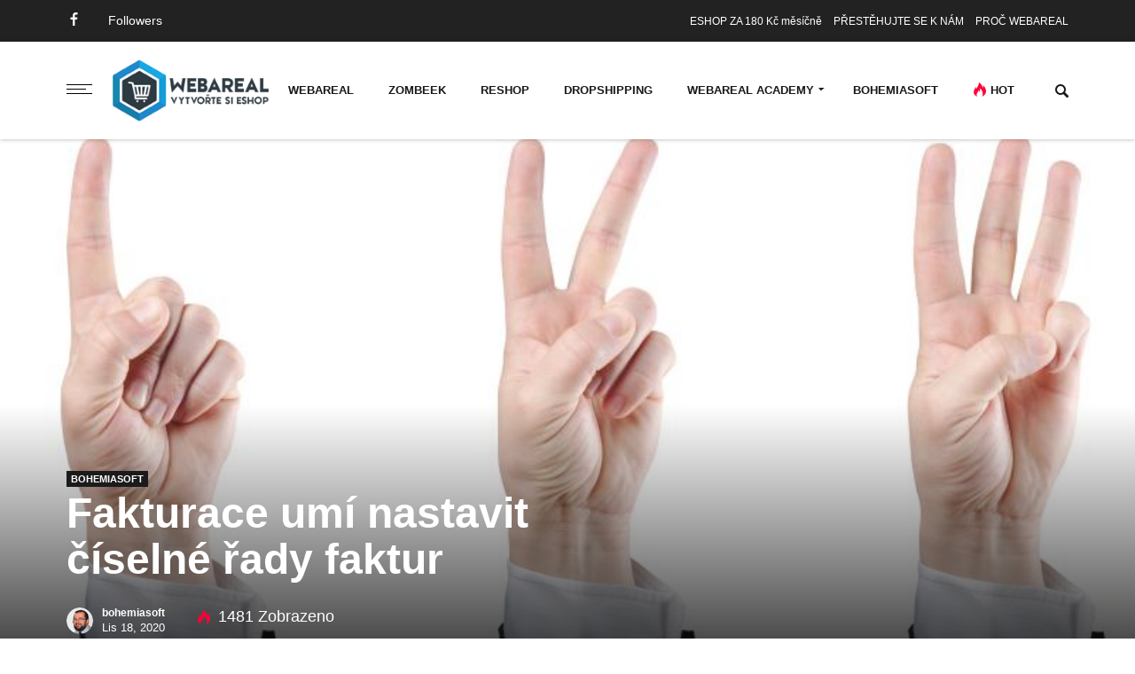

--- FILE ---
content_type: text/html; charset=UTF-8
request_url: https://blog.webareal.cz/fakturace-umi-nastavit-ciselne-rady-faktur/
body_size: 14552
content:
<!DOCTYPE html>
<html lang="cs-CZ" class="no-js">
<head class="animated">
<meta http-equiv="Content-Type" content="text/html; charset=UTF-8" />
<meta name="viewport" content="width=device-width, initial-scale=1">
<link rel="profile" href="http://gmpg.org/xfn/11" />
<link rel="pingback" href="https://blog.webareal.cz/xmlrpc.php" />
<script>(function(html){html.className = html.className.replace(/\bno-js\b/,'js')})(document.documentElement);</script>
<title>Fakturace umí nastavit číselné řady faktur &#8211; Webareal blog &#8211; novinky, informace, tipy, rady, výuková videa.</title>
<link rel='dns-prefetch' href='//fonts.googleapis.com' />
<link rel='dns-prefetch' href='//s.w.org' />
<link rel="alternate" type="application/rss+xml" title="Webareal blog - novinky, informace, tipy, rady, výuková videa. &raquo; RSS zdroj" href="https://blog.webareal.cz/feed/" />
<link rel="alternate" type="application/rss+xml" title="Webareal blog - novinky, informace, tipy, rady, výuková videa. &raquo; RSS komentářů" href="https://blog.webareal.cz/comments/feed/" />
<link rel="alternate" type="application/rss+xml" title="Webareal blog - novinky, informace, tipy, rady, výuková videa. &raquo; RSS komentářů pro Fakturace umí nastavit číselné řady faktur" href="https://blog.webareal.cz/fakturace-umi-nastavit-ciselne-rady-faktur/feed/" />
		<script type="text/javascript">
			window._wpemojiSettings = {"baseUrl":"https:\/\/s.w.org\/images\/core\/emoji\/2.2.1\/72x72\/","ext":".png","svgUrl":"https:\/\/s.w.org\/images\/core\/emoji\/2.2.1\/svg\/","svgExt":".svg","source":{"concatemoji":"https:\/\/blog.webareal.cz\/wp-includes\/js\/wp-emoji-release.min.js?ver=4.7.29"}};
			!function(t,a,e){var r,n,i,o=a.createElement("canvas"),l=o.getContext&&o.getContext("2d");function c(t){var e=a.createElement("script");e.src=t,e.defer=e.type="text/javascript",a.getElementsByTagName("head")[0].appendChild(e)}for(i=Array("flag","emoji4"),e.supports={everything:!0,everythingExceptFlag:!0},n=0;n<i.length;n++)e.supports[i[n]]=function(t){var e,a=String.fromCharCode;if(!l||!l.fillText)return!1;switch(l.clearRect(0,0,o.width,o.height),l.textBaseline="top",l.font="600 32px Arial",t){case"flag":return(l.fillText(a(55356,56826,55356,56819),0,0),o.toDataURL().length<3e3)?!1:(l.clearRect(0,0,o.width,o.height),l.fillText(a(55356,57331,65039,8205,55356,57096),0,0),e=o.toDataURL(),l.clearRect(0,0,o.width,o.height),l.fillText(a(55356,57331,55356,57096),0,0),e!==o.toDataURL());case"emoji4":return l.fillText(a(55357,56425,55356,57341,8205,55357,56507),0,0),e=o.toDataURL(),l.clearRect(0,0,o.width,o.height),l.fillText(a(55357,56425,55356,57341,55357,56507),0,0),e!==o.toDataURL()}return!1}(i[n]),e.supports.everything=e.supports.everything&&e.supports[i[n]],"flag"!==i[n]&&(e.supports.everythingExceptFlag=e.supports.everythingExceptFlag&&e.supports[i[n]]);e.supports.everythingExceptFlag=e.supports.everythingExceptFlag&&!e.supports.flag,e.DOMReady=!1,e.readyCallback=function(){e.DOMReady=!0},e.supports.everything||(r=function(){e.readyCallback()},a.addEventListener?(a.addEventListener("DOMContentLoaded",r,!1),t.addEventListener("load",r,!1)):(t.attachEvent("onload",r),a.attachEvent("onreadystatechange",function(){"complete"===a.readyState&&e.readyCallback()})),(r=e.source||{}).concatemoji?c(r.concatemoji):r.wpemoji&&r.twemoji&&(c(r.twemoji),c(r.wpemoji)))}(window,document,window._wpemojiSettings);
		</script>
		<style type="text/css">
img.wp-smiley,
img.emoji {
	display: inline !important;
	border: none !important;
	box-shadow: none !important;
	height: 1em !important;
	width: 1em !important;
	margin: 0 .07em !important;
	vertical-align: -0.1em !important;
	background: none !important;
	padding: 0 !important;
}
</style>
<link rel='stylesheet' id='siteorigin-panels-front-css'  href='https://blog.webareal.cz/wp-content/plugins/siteorigin-panels/css/front.css?ver=2.4.25' type='text/css' media='all' />
<link rel='stylesheet' id='infowazz-style-css'  href='https://blog.webareal.cz/wp-content/themes/infowazz/style.css?ver=4.7.29' type='text/css' media='all' />
<style id='infowazz-style-inline-css' type='text/css'>
.head-logo { padding-top: 18px }.head-logo { padding-bottom: 18px } 
</style>
<link rel='stylesheet' id='infowazz-fonts-css'  href='//fonts.googleapis.com/css?family=Lato%3A400%2C900%2C700&#038;ver=1.0.0' type='text/css' media='all' />
<script type='text/javascript' src='https://blog.webareal.cz/wp-includes/js/jquery/jquery.js?ver=1.12.4'></script>
<script type='text/javascript' src='https://blog.webareal.cz/wp-includes/js/jquery/jquery-migrate.min.js?ver=1.4.1'></script>
<link rel='https://api.w.org/' href='https://blog.webareal.cz/wp-json/' />
<link rel="EditURI" type="application/rsd+xml" title="RSD" href="https://blog.webareal.cz/xmlrpc.php?rsd" />
<link rel="wlwmanifest" type="application/wlwmanifest+xml" href="https://blog.webareal.cz/wp-includes/wlwmanifest.xml" /> 
<link rel='prev' title='Výhody PPC oproti SEO' href='https://blog.webareal.cz/vyhody-ppc-oproti-seo/' />
<link rel='next' title='Quatro aktualizace' href='https://blog.webareal.cz/quatro-aktualizace/' />
<meta name="generator" content="WordPress 4.7.29" />
<link rel="canonical" href="https://blog.webareal.cz/fakturace-umi-nastavit-ciselne-rady-faktur/" />
<link rel='shortlink' href='https://blog.webareal.cz/?p=16845' />
<link rel="alternate" type="application/json+oembed" href="https://blog.webareal.cz/wp-json/oembed/1.0/embed?url=https%3A%2F%2Fblog.webareal.cz%2Ffakturace-umi-nastavit-ciselne-rady-faktur%2F" />
<link rel="alternate" type="text/xml+oembed" href="https://blog.webareal.cz/wp-json/oembed/1.0/embed?url=https%3A%2F%2Fblog.webareal.cz%2Ffakturace-umi-nastavit-ciselne-rady-faktur%2F&#038;format=xml" />

		
	  <meta property="og:url"           content="https://blog.webareal.cz/fakturace-umi-nastavit-ciselne-rady-faktur/" />
		<meta property="og:type"          content=" &raquo; Fakturace umí nastavit číselné řady fakturWebareal blog - novinky, informace, tipy, rady, výuková videa." />
		<meta property="og:title"         content="Fakturace umí nastavit číselné řady faktur" />
		<meta property="og:description"   content="Číselné řady faktur Představujeme vám novou funkci v našem online fakturačním systému Bohemiasoft.cz - nastavení číselných řad. Pro každý typ faktur (daňové doklady, proformy, zálohové faktury i prodejky) si můžete nastavit vlastní řadu faktur nebo dokonce více různých číselných řad. Tuto funkci naleznete v administraci fakturace, v levém menu u fakturace u položky &quot;Nastavení faktur&quot;: Pokud&hellip;" />
		<meta property="og:image"         content="https://blog.webareal.cz/wp-content/uploads/2020/11/ciselnerady.jpg" />
		<style type="text/css">body { background: #fff; }</style>
			<style type="text/css">.recentcomments a{display:inline !important;padding:0 !important;margin:0 !important;}</style>
		<style id="tt-easy-google-font-styles" type="text/css">p { }
h1 { }
h2 { }
h3 { }
h4 { }
h5 { }
h6 { }
.sf-menu a { }
</style>
<!-- Google Tag Manager -->
<script>      
    window.dataLayer = window.dataLayer || [];
    function gtag(){dataLayer.push(arguments);}            

    gtag('consent', 'default', {
        'ad_storage': 'granted',
        'ad_user_data': 'granted',
        'ad_personalization': 'granted',
        'analytics_storage': 'granted',
        'functionality_storage': 'granted',
        'personalization_storage': 'granted',
        'security_storage': 'granted'
    });
    
    window.dataLayer.push({	
        'event': 'consent_init',
        'consent': {
          	'ad_storage': 'granted',
            'ad_user_data': 'granted',
            'ad_personalization': 'granted',
            'analytics_storage': 'granted',
            'functionality_storage': 'granted',
            'personalization_storage': 'granted',
            'security_storage': 'granted'
        },
        _clear: true
    });
    
    (function(w,d,s,l,i){w[l]=w[l]||[];w[l].push({'gtm.start':
            new Date().getTime(),event:'gtm.js'});var f=d.getElementsByTagName(s)[0],
        j=d.createElement(s),dl=l!='dataLayer'?'&l='+l:'';j.async=true;j.src=
        'https://www.googletagmanager.com/gtm.js?id='+i+dl;f.parentNode.insertBefore(j,f);
    })(window,document,'script','dataLayer','GTM-W7GZCSB');
    
    window.dataLayer.push({
      'event': 'page_view',
      'currency': 'CZK',
      'page': {
        'title': 'Webareal blog',
        'url': 'https://"blog.webareal.cz/fakturace-umi-nastavit-ciselne-rady-faktur/"',
        'section': 'blog'
      },
      _clear: true
    });
</script>
<!-- End Google Tag Manager -->

</head>

<body class="post-template-default single single-post postid-16845 single-format-standard  zoom-off mt-radius-0 mt-color-1  mt-fixed-no  mt-fixed-always  post-style-7 post-bgphoto random-off menu-ad-off header-top-on" itemscope itemtype="http://schema.org/WebPage">

<div class="mt-smart-menu-out"></div>

<div class="mt-smart-menu">
	<span class="close pointer"></span>
			<a class="logo"  href="https://blog.webareal.cz/">
			<img   width="176"   height="40" 			src="https://blog.webareal.cz/wp-content/uploads/2020/03/logowa20.png"
			srcset="https://blog.webareal.cz/wp-content/uploads/2020/03/logowa20.png,  2x"  alt="Fakturace umí nastavit číselné řady faktur"  />
		</a>
		<div class="menu-mobile-menu-container"><ul id="menu-mobile-menu" class="mobile"><li id="menu-item-11742" class="menu-item menu-item-type-taxonomy menu-item-object-category df-md-menuitem dropdown df-is-not-megamenu menu-item-11742"><a href="https://blog.webareal.cz/category/webareal/">WEBAREAL</a></li>
<li id="menu-item-11747" class="menu-item menu-item-type-taxonomy menu-item-object-category df-md-menuitem dropdown df-is-not-megamenu menu-item-11747"><a href="https://blog.webareal.cz/category/zombeek/">ZOMBEEK</a></li>
<li id="menu-item-11740" class="menu-item menu-item-type-taxonomy menu-item-object-category df-md-menuitem dropdown df-is-not-megamenu menu-item-11740"><a href="https://blog.webareal.cz/category/kasareal/">KASAREAL</a></li>
<li id="menu-item-11741" class="menu-item menu-item-type-taxonomy menu-item-object-category df-md-menuitem dropdown df-is-not-megamenu menu-item-11741"><a href="https://blog.webareal.cz/category/shopareal/">SHOPAREAL</a></li>
<li id="menu-item-11743" class="menu-item menu-item-type-taxonomy menu-item-object-category menu-item-has-children df-md-menuitem dropdown df-is-not-megamenu menu-item-11743"><a href="https://blog.webareal.cz/category/webarealacademy/">WEBAREAL ACADEMY</a>
<ul class="sub-menu">
	<li id="menu-item-11744" class="menu-item menu-item-type-taxonomy menu-item-object-category df-md-menuitem dropdown df-is-not-megamenu menu-item-11744"><a href="https://blog.webareal.cz/category/webarealacademy/blogovani/">Blogování</a></li>
	<li id="menu-item-11745" class="menu-item menu-item-type-taxonomy menu-item-object-category df-md-menuitem dropdown df-is-not-megamenu menu-item-11745"><a href="https://blog.webareal.cz/category/webarealacademy/google-analytics/">Google Analytics</a></li>
	<li id="menu-item-11746" class="menu-item menu-item-type-taxonomy menu-item-object-category df-md-menuitem dropdown df-is-not-megamenu menu-item-11746"><a href="https://blog.webareal.cz/category/webarealacademy/google-search-console/">Google Search Console</a></li>
</ul>
</li>
<li id="menu-item-11739" class="menu-item menu-item-type-taxonomy menu-item-object-category current-post-ancestor current-menu-parent current-post-parent df-md-menuitem dropdown df-is-not-megamenu menu-item-11739"><a href="https://blog.webareal.cz/category/bohemiasoft/">BOHEMIASOFT</a></li>
<li id="menu-item-240" class="menu-item menu-item-type-post_type menu-item-object-page df-md-menuitem dropdown df-is-not-megamenu menu-item-240"><a href="https://blog.webareal.cz/hot/">Nejčtenější</a></li>
<li id="menu-item-241" class="menu-item menu-item-type-post_type menu-item-object-page df-md-menuitem dropdown df-is-not-megamenu menu-item-241"><a href="https://blog.webareal.cz/latest/">Nejnovější</a></li>
</ul></div>		<ul class="social"> <li><a  target="_blank"  href="https://www.facebook.com/webarealcz" ><i class="ic-facebook"></i></a></li>	</ul></div>

<div class="mt-outer-wrap">


<div class="header-wrap" itemscope="itemscope" itemtype="http://schema.org/WPHeader">
			<div class="header-mt-container-wrap">
			<div class="container mt-header-container">
				<div class="row">
					<div class="col-md-12">
						<div class="head container-fluid">
							<div class="pull-left mt-top-social">
									<ul class="social"> <li><a  target="_blank"  href="https://www.facebook.com/webarealcz" ><i class="ic-facebook"></i></a></li>	</ul>							</div>
														<div class="mt-top-followers pull-left mt-top-share">
								<strong></strong> <span>Followers</span>
							</div>
														<div class="pull-right mt-top-menu">
								<div class="menu-propagacni-menu-container"><ul id="menu-propagacni-menu" class="top-menu"><li id="menu-item-11447" class="menu-item menu-item-type-custom menu-item-object-custom df-md-menuitem dropdown df-is-not-megamenu menu-item-11447"><a href="https://blog.webareal.cz/zalozte-si-novy-eshopod-150-kc-6-e-mesicne/">ESHOP ZA 180 Kč měsíčně</a></li>
<li id="menu-item-11448" class="menu-item menu-item-type-custom menu-item-object-custom df-md-menuitem dropdown df-is-not-megamenu menu-item-11448"><a href="https://blog.webareal.cz/prestehujte-svuj-eshopaz-2-roky-zdarma/">PŘESTĚHUJTE SE K NÁM</a></li>
<li id="menu-item-11449" class="menu-item menu-item-type-custom menu-item-object-custom df-md-menuitem dropdown df-is-not-megamenu menu-item-11449"><a href="https://blog.webareal.cz/proc-zvolit-webaralzjistete-si-duvody/">PROČ WEBAREAL</a></li>
</ul></div>							</div>
						</div>
					</div>
				</div>
			</div>
		</div>
	
	<div class="header-menu mt-header-container search-on ">
		<div class="container">
			<div class="row">
				<div class="col-md-12">
					<div class="top-nav container-fluid">



						<div class="nav-button mt-radius pointer  ">
							<div class="mt-m-cool-button">
								<span class="mt-m-cool-button-line"></span>
							</div>
						</div>

						<div class="head-logo"   style="width:176" >		<a class="logo"  href="https://blog.webareal.cz/">
			<img   width="176"   height="40" 			src="https://blog.webareal.cz/wp-content/uploads/2020/03/logowa20.png"
			srcset="https://blog.webareal.cz/wp-content/uploads/2020/03/logowa20.png,  2x"  alt="Fakturace umí nastavit číselné řady faktur"  />
		</a>
	</div>

						<div class="nav mt-radius" itemscope="itemscope" itemtype="http://schema.org/SiteNavigationElement" >
							<div class="menu-header-container"><ul id="menu-header" class="sf-menu"><li id="menu-item-11730" class="menu-item menu-item-type-taxonomy menu-item-object-category df-md-menuitem dropdown df-is-not-megamenu menu-item-11730"><a href="https://blog.webareal.cz/category/webareal/">WEBAREAL</a></li>
<li id="menu-item-11735" class="menu-item menu-item-type-taxonomy menu-item-object-category df-md-menuitem dropdown df-is-not-megamenu menu-item-11735"><a href="https://blog.webareal.cz/category/zombeek/">ZOMBEEK</a></li>
<li id="menu-item-17735" class="menu-item menu-item-type-custom menu-item-object-custom df-md-menuitem dropdown df-is-not-megamenu menu-item-17735"><a href="https://www.reshop.cz">RESHOP</a></li>
<li id="menu-item-12161" class="menu-item menu-item-type-taxonomy menu-item-object-category df-md-menuitem dropdown df-is-not-megamenu menu-item-12161"><a href="https://blog.webareal.cz/category/dropshipping/">DROPSHIPPING</a></li>
<li id="menu-item-11731" class="menu-item menu-item-type-taxonomy menu-item-object-category menu-item-has-children df-md-menuitem dropdown df-is-not-megamenu menu-item-11731"><a href="https://blog.webareal.cz/category/webarealacademy/">WEBAREAL ACADEMY</a>
<ul class="sub-menu">
	<li id="menu-item-11732" class="menu-item menu-item-type-taxonomy menu-item-object-category df-md-menuitem dropdown df-is-not-megamenu menu-item-11732"><a href="https://blog.webareal.cz/category/webarealacademy/google-analytics/">Google Analytics</a></li>
	<li id="menu-item-11733" class="menu-item menu-item-type-taxonomy menu-item-object-category df-md-menuitem dropdown df-is-not-megamenu menu-item-11733"><a href="https://blog.webareal.cz/category/webarealacademy/google-search-console/">Google Search Console</a></li>
	<li id="menu-item-11734" class="menu-item menu-item-type-taxonomy menu-item-object-category df-md-menuitem dropdown df-is-not-megamenu menu-item-11734"><a href="https://blog.webareal.cz/category/webarealacademy/blogovani/">Blogování</a></li>
</ul>
</li>
<li id="menu-item-11737" class="menu-item menu-item-type-taxonomy menu-item-object-category current-post-ancestor current-menu-parent current-post-parent df-md-menuitem dropdown df-is-not-megamenu menu-item-11737"><a href="https://blog.webareal.cz/category/bohemiasoft/">BOHEMIASOFT</a></li>
<li id="menu-item-283" class="mt-hot menu-item menu-item-type-post_type menu-item-object-page df-md-menuitem dropdown df-is-not-megamenu menu-item-283"><a href="https://blog.webareal.cz/hot/">Hot</a></li>
</ul></div>						</div>

													<div class="nav-search-wrap  mt-radius">
								<div class="nav-search pointer"></div>
								<div class="nav-search-input mt-radius">
									<form method="get" action="https://blog.webareal.cz//">
										<input type="text" placeholder="Napište co hledáte a stiskněte Enter..."  name="s" >
									</form>
								</div>
							</div>
							<div class="search-close"></div>
											</div>
				</div>
			</div>
		</div>
	</div>
							<div class="fixed-top">
					<div class="container-fuild">
						<div class="row">
							<div class="col-md-12">

								<ul class="share">
									<li class="share-facebook"><a class="mt-radius" href="http://www.facebook.com/sharer.php?u=https://blog.webareal.cz/fakturace-umi-nastavit-ciselne-rady-faktur/" target="_blank"><span>Share on Facebook</span></a></li>
									<li class="share-twitter"><a class="mt-radius" href="http://twitter.com/home/?status=Fakturace umí nastavit číselné řady faktur-https://blog.webareal.cz/fakturace-umi-nastavit-ciselne-rady-faktur/" target="_blank"><span>Tweet on Twitter</span></a></li>
									<li class="share-more">
										<div class="share-more-wrap"><div class="share-more-icon mt-radius">+</div></div>
										<a class="mt-radius" href="https://plus.google.com/share?url=https://blog.webareal.cz/fakturace-umi-nastavit-ciselne-rady-faktur/" target="_blank"><div class="google mt-radius-b"></div></a>
										<a class="mt-radius" href="http://pinterest.com/pin/create/button/?url=https://blog.webareal.cz/fakturace-umi-nastavit-ciselne-rady-faktur/&media=https://blog.webareal.cz/wp-content/uploads/2020/11/ciselnerady.jpg" target="_blank"><div class="pinterest mt-radius-b"></div></a>
									</li>
								</ul>
							</div>
						</div>
					</div>
				</div>
	</div>
<div class="header-wrap-space"></div>

<article itemscope itemtype="http://schema.org/Article">

	    <div class="post-media-wrap">
      <div class="single-media">
        <div class="single-media-wrap">
          <div class="mt-post-image"><div class="mt-post-image-background" style="background-image:url('https://blog.webareal.cz/wp-content/uploads/2020/11/ciselnerady-15x11.jpg');"></div><img class="lazy" src="[data-uri]" data-src="https://blog.webareal.cz/wp-content/uploads/2020/11/ciselnerady.jpg" width="550" height="550" /></div>
        <div class="single-image-gradient">
    			<div class="single-media-title">
            <div class="container">
              <div class="row">
        				<div class="col-md-10">
                  
  <div class="single-cat-wrap"><ul class="post-categories">
	<li><a href="https://blog.webareal.cz/category/bohemiasoft/" rel="category tag">BOHEMIASOFT</a></li></ul></div>

        		        <h1 class="single-title" itemprop="headline">Fakturace umí nastavit číselné řady faktur</h1>
  <h2 class="single-subtitle" itemprop="description"></h2>
        				</div>
        				<div class="col-md-12">
        				    <div class="after-title">
    <div class="pull-left">
      <div class="author-img pull-left">
        <img alt='' src='https://secure.gravatar.com/avatar/b4bdc3d81187bde3bdea978a10f04670?s=30&#038;d=mm&#038;r=g' srcset='https://secure.gravatar.com/avatar/b4bdc3d81187bde3bdea978a10f04670?s=60&amp;d=mm&amp;r=g 2x' class='avatar avatar-30 photo' height='30' width='30' />      </div>
      <div class="author-info">
        <div class="mt-author-soc hidden">
                                                                                                  </div>
        <strong><a href="https://blog.webareal.cz/author/hansal/" title="Příspěvky od bohemiasoft" rel="author">bohemiasoft</a></strong>
        <small class="color-silver-light">Lis 18, 2020</small>
      </div>
    </div>

        <div class="post-statistic pull-left">
            <span class="stat-views">1481 Zobrazeno</span>    </div>
        <div class="single-stat-comments">
          </div>
        <ul class="share top">
      <li class="share-facebook"><a class="mt-radius" href="http://www.facebook.com/sharer.php?u=https://blog.webareal.cz/fakturace-umi-nastavit-ciselne-rady-faktur/" target="_blank"><span>Share on Facebook</span></a></li>
      <li class="share-twitter"><a class="mt-radius" href="http://twitter.com/home/?status=Fakturace umí nastavit číselné řady faktur-https://blog.webareal.cz/fakturace-umi-nastavit-ciselne-rady-faktur/" target="_blank"><span>Tweet on Twitter</span></a></li>
      <li class="share-more">
        <div class="share-more-wrap"><div class="share-more-icon mt-radius">+</div></div>

        <a class="mt-radius" href="http://pinterest.com/pin/create/button/?url=https://blog.webareal.cz/fakturace-umi-nastavit-ciselne-rady-faktur/&media=https://blog.webareal.cz/wp-content/uploads/2020/11/ciselnerady.jpg" target="_blank"><div class="pinterest mt-radius-b"></div></a>
        <a class="mt-radius" href="https://plus.google.com/share?url=https://blog.webareal.cz/fakturace-umi-nastavit-ciselne-rady-faktur/" target="_blank"><div class="google mt-radius-b"></div></a>

      </li>
    </ul>
        <div class="clearfix"></div>
  </div>

        				</div>
              </div>
            </div>
    			</div>
    		</div>
      </div>
    </div>
  </div>
	  <div class="post-content-wrap mt-content-container">
    <div class="container">
      <div class="row">
        <div class="single-content col-md-8 pull-left">
          <div class="entry-content" itemprop="mainContentOfPage"><h3>Číselné řady faktur</h3>
<p>Představujeme vám novou funkci v našem online fakturačním systému <span style="color: #ff0000;"><a style="color: #ff0000;" href="https://bohemiasoft.cz/" target="_blank" rel="noopener noreferrer">Bohemiasoft.cz</a></span> &#8211; <strong>nastavení číselných řad</strong>.</p>
<p>Pro každý typ faktur (daňové doklady, proformy, zálohové faktury i prodejky) si můžete nastavit vlastní řadu faktur nebo dokonce více různých číselných řad.</p>
<p>Tuto funkci naleznete v administraci fakturace, v levém menu u fakturace u položky &#8222;Nastavení faktur&#8220;:</p>
<p><a href="https://blog.webareal.cz/wp-content/uploads/2020/11/nastaveniadmin.jpg"><img class="alignnone size-full wp-image-16854" src="https://blog.webareal.cz/wp-content/uploads/2020/11/nastaveniadmin.jpg" alt="" width="307" height="395" srcset="https://blog.webareal.cz/wp-content/uploads/2020/11/nastaveniadmin.jpg 307w, https://blog.webareal.cz/wp-content/uploads/2020/11/nastaveniadmin-233x300.jpg 233w, https://blog.webareal.cz/wp-content/uploads/2020/11/nastaveniadmin-15x19.jpg 15w" sizes="(max-width: 307px) 100vw, 307px" /></a></p>
<p>Pokud tedy například chcete, aby proformy byly číslovány &#8222;rok&#8220;+&#8220;3 místné pořadové číslo&#8220; nastavíte vzor číslování na hodnotu %r%iii. Výsledné faktury se pak budou generovat ve tvaru 2020001, 2020002, 2020003&#8230;</p>
<p>Pro přehlednost si můžete každou číselnou řadu pojmenovat, například &#8222;základní číslování&#8220;.</p>
<p><a href="https://blog.webareal.cz/wp-content/uploads/2020/11/rady2.jpg"><img class="alignnone size-full wp-image-16850" src="https://blog.webareal.cz/wp-content/uploads/2020/11/rady2.jpg" alt="" width="853" height="898" srcset="https://blog.webareal.cz/wp-content/uploads/2020/11/rady2.jpg 853w, https://blog.webareal.cz/wp-content/uploads/2020/11/rady2-285x300.jpg 285w, https://blog.webareal.cz/wp-content/uploads/2020/11/rady2-768x809.jpg 768w, https://blog.webareal.cz/wp-content/uploads/2020/11/rady2-600x632.jpg 600w, https://blog.webareal.cz/wp-content/uploads/2020/11/rady2-522x550.jpg 522w, https://blog.webareal.cz/wp-content/uploads/2020/11/rady2-494x520.jpg 494w, https://blog.webareal.cz/wp-content/uploads/2020/11/rady2-594x625.jpg 594w, https://blog.webareal.cz/wp-content/uploads/2020/11/rady2-15x16.jpg 15w, https://blog.webareal.cz/wp-content/uploads/2020/11/rady2-810x853.jpg 810w" sizes="(max-width: 853px) 100vw, 853px" /></a></p>
<p>Pokud si u jednoho typu faktur nadefinujete více číselných řad, například &#8222;zakladni cislovani&#8220; ve tvaru &#8222;rok+poradove cislo&#8220; a druhou radu pojmenovanou &#8222;faktury pomocne&#8220; ve tvaru &#8222;5ti mistné pořadové číslo&#8220;, pak následně při tvorbě faktur stačí v roletce u nové faktury zvolit požadovanou řadu faktur:</p>
<p><a href="https://blog.webareal.cz/wp-content/uploads/2020/11/rada3.jpg"><img class="alignnone size-full wp-image-16851" src="https://blog.webareal.cz/wp-content/uploads/2020/11/rada3.jpg" alt="" width="756" height="293" srcset="https://blog.webareal.cz/wp-content/uploads/2020/11/rada3.jpg 756w, https://blog.webareal.cz/wp-content/uploads/2020/11/rada3-300x116.jpg 300w, https://blog.webareal.cz/wp-content/uploads/2020/11/rada3-600x233.jpg 600w, https://blog.webareal.cz/wp-content/uploads/2020/11/rada3-550x213.jpg 550w, https://blog.webareal.cz/wp-content/uploads/2020/11/rada3-520x202.jpg 520w, https://blog.webareal.cz/wp-content/uploads/2020/11/rada3-625x242.jpg 625w, https://blog.webareal.cz/wp-content/uploads/2020/11/rada3-15x6.jpg 15w" sizes="(max-width: 756px) 100vw, 756px" /></a></p>
<p>Jak vidíte na obrázku, kromě 2 nadefinovaných řad &#8222;základní číslování&#8220; a &#8222;faktury pomocné&#8220;, zůstává zde i volba &#8222;Mimo číselnou řadu&#8220;, pomocí které můžete přidělit faktuře libovolné číslo mimo definované číselné řady.</p>
<p>&nbsp;</p>
<h3>Vyzkoušejte novou verzi zcela zdarma</h3>
<p>&nbsp;</p>
<p>Pokud si chcete zdarma a nezávazně vyzkoušet všechny funkce placené verze, nabízíme vám tuto možnost právě nyní. Stačí, když po přihlášení v admistraci, vložíte na úvodní straně do políčka pro kupón kód: <strong>BSfakturace</strong></p>
<p>Tím se vaše bezplatná verze stane dočasně plnohodnotnou, včetně všech placených funkcí. A je jen na vás, zda budou připlatkové funkce pro vás natolik zajímavé, že někdy v budoucnu do placené verze třeba přejdete.</p>
<p><a href="https://blog.webareal.cz/wp-content/uploads/2020/09/bsw5.jpg"><img class="alignnone size-full wp-image-16790" src="https://blog.webareal.cz/wp-content/uploads/2020/09/bsw5.jpg" sizes="(max-width: 970px) 100vw, 970px" srcset="https://blog.webareal.cz/wp-content/uploads/2020/09/bsw5.jpg 970w, https://blog.webareal.cz/wp-content/uploads/2020/09/bsw5-300x238.jpg 300w, https://blog.webareal.cz/wp-content/uploads/2020/09/bsw5-768x610.jpg 768w, https://blog.webareal.cz/wp-content/uploads/2020/09/bsw5-600x477.jpg 600w, https://blog.webareal.cz/wp-content/uploads/2020/09/bsw5-550x437.jpg 550w, https://blog.webareal.cz/wp-content/uploads/2020/09/bsw5-520x413.jpg 520w, https://blog.webareal.cz/wp-content/uploads/2020/09/bsw5-625x497.jpg 625w, https://blog.webareal.cz/wp-content/uploads/2020/09/bsw5-15x12.jpg 15w, https://blog.webareal.cz/wp-content/uploads/2020/09/bsw5-810x644.jpg 810w" alt="" width="970" height="771" /></a></p>
<p style="text-align: center;"><span style="color: #ff0000;"><strong><a style="color: #ff0000;" href="https://bohemiasoft.cz/" target="_blank" rel="noopener noreferrer">ZKUSTE NOVOU FAKTURACI HNED</a></strong></span></p>
<p>&nbsp;</p>
<p>&nbsp;</p>
</div>
          <div class="mt-pagepagination">
  </div>
  <div class="tags"><a href="https://blog.webareal.cz/tag/ciselna-rada/" rel="tag">číselná řada</a><a href="https://blog.webareal.cz/tag/ciselne-rady-faktur/" rel="tag">číselné řady faktur</a><a href="https://blog.webareal.cz/tag/faktura-online/" rel="tag">faktura online</a><a href="https://blog.webareal.cz/tag/fakturace-bohemiasoft/" rel="tag">fakturace Bohemiasoft</a><a href="https://blog.webareal.cz/tag/fakturace-zdarma/" rel="tag">fakturace zdarma</a></div>
    <ul class="share down">
    <li class="share-facebook"><a class="mt-radius" href="http://www.facebook.com/sharer.php?u=https://blog.webareal.cz/fakturace-umi-nastavit-ciselne-rady-faktur/" target="_blank"><span>Share on Facebook</span></a></li>
    <li class="share-twitter"><a class="mt-radius" href="http://twitter.com/home/?status=Fakturace umí nastavit číselné řady faktur-https://blog.webareal.cz/fakturace-umi-nastavit-ciselne-rady-faktur/" target="_blank"><span>Tweet on Twitter</span></a></li>
    <li class="share-more">
      <a class="mt-radius" href="https://plus.google.com/share?url=https://blog.webareal.cz/fakturace-umi-nastavit-ciselne-rady-faktur/" target="_blank"><div class="google mt-radius-b"></div></a>
      <a class="mt-radius" href="http://pinterest.com/pin/create/button/?url=https://blog.webareal.cz/fakturace-umi-nastavit-ciselne-rady-faktur/&media=https://blog.webareal.cz/wp-content/uploads/2020/11/ciselnerady.jpg" target="_blank"><div class="pinterest mt-radius-b"></div></a>
      <div class="share-more-wrap"><div class="share-more-icon mt-radius">+</div></div>
    </li>
  </ul>
    <div class="clearfix"></div>
  <div class="entry-meta">

    
  </div>
  
  <ul class="nav-single">
    <li class="previous pull-left"><a href="https://blog.webareal.cz/vyhody-ppc-oproti-seo/" rel="prev"><span class="color-silver-light">Předchozí článek</span><div>Výhody PPC oproti SEO</div></a></li>
    <li class="next pull-right"><a href="https://blog.webareal.cz/quatro-aktualizace/" rel="next"> <span class="color-silver-light">Další článek</span><div>Quatro aktualizace</div></a></li>
    <li class="clearfix"></li>
  </ul>
  <div class="clear"></div>

  <h2 class="heading heading-left"><span>Může vás zajímat</span></h2><div><div class="poster normal size-350"><a class="poster-image mt-radius normal-right-small pull-left" href="https://blog.webareal.cz/webareal-pay-bez-transakcnich-poplatku/"><div class="mt-post-image" ><div class="mt-post-image-background" style="background-image:url(https://blog.webareal.cz/wp-content/uploads/2026/01/wa-pay-banner-15x8.jpg);"></div><img alt="WEBAREAL PAY &#8211; BEZ TRANSAKČNÍCH POPLATKŮ" class="lazy" src="[data-uri]" data-src="https://blog.webareal.cz/wp-content/uploads/2026/01/wa-pay-banner-520x290.jpg" width="480" height="480" /></div><span class="post-icon mt-theme-background"><i class="ic-open open"></i></span><div class="poster-info"><div class="poster-cat"><span class="mt-theme-text">WEBAREAL</span></div><div class="poster-data color-silver-light"><span class="poster-shares">0 shares</span><span class="poster-views">522 views</span></div></div></a><div class="poster-content"><div class="poster-cat"><span class="mt-theme-text">WEBAREAL</span></div><div class="poster-data color-silver-light"><span class="poster-shares">0 shares</span><span class="poster-views">522 views</span></div><a href="https://blog.webareal.cz/webareal-pay-bez-transakcnich-poplatku/"><h2>WEBAREAL PAY &#8211; BEZ TRANSAKČNÍCH POPLATKŮ</h2></a><small class="mt-pl"><strong class="mt-pl-a">bohemiasoft</strong><span class="color-silver-light mt-ml"> - </span><span class="color-silver-light mt-pl-d">Led 05, 2026</span></small><p>Těší nás váš zájem o naší platební bránu Webareal Pay. Abychom vám ještě více usnadnili přechod na naší platební bránu,&hellip;</p></div><div class="clearfix"></div></div><div class="poster normal size-350"><a class="poster-image mt-radius normal-right-small pull-left" href="https://blog.webareal.cz/nova-funkce-doprava-slovak-parcel-service/"><div class="mt-post-image" ><div class="mt-post-image-background" style="background-image:url(https://blog.webareal.cz/wp-content/uploads/2025/12/sps-15x6.jpg);"></div><img alt="Nová funkce: Doprava Slovak Parcel Service" class="lazy" src="[data-uri]" data-src="https://blog.webareal.cz/wp-content/uploads/2025/12/sps-520x212.jpg" width="480" height="480" /></div><span class="post-icon mt-theme-background"><i class="ic-open open"></i></span><div class="poster-info"><div class="poster-cat"><span class="mt-theme-text">WEBAREAL</span></div><div class="poster-data color-silver-light"><span class="poster-shares">0 shares</span><span class="poster-views">437 views</span></div></div></a><div class="poster-content"><div class="poster-cat"><span class="mt-theme-text">WEBAREAL</span></div><div class="poster-data color-silver-light"><span class="poster-shares">0 shares</span><span class="poster-views">437 views</span></div><a href="https://blog.webareal.cz/nova-funkce-doprava-slovak-parcel-service/"><h2>Nová funkce: Doprava Slovak Parcel Service</h2></a><small class="mt-pl"><strong class="mt-pl-a">bohemiasoft</strong><span class="color-silver-light mt-ml"> - </span><span class="color-silver-light mt-pl-d">Pro 05, 2025</span></small><p>Nasloucháme vašim přáním – a proto jsme do nabídky doprav přidali možnost, o kterou si slovenské e-shopy říkaly nejvíce. Nově&hellip;</p></div><div class="clearfix"></div></div><div class="poster normal size-350"><a class="poster-image mt-radius normal-right-small pull-left" href="https://blog.webareal.cz/black-friday-webareal-za-pulku/"><div class="mt-post-image" ><div class="mt-post-image-background" style="background-image:url(https://blog.webareal.cz/wp-content/uploads/2024/10/bf-2025-15x8.jpg);"></div><img alt="BLACK FRIDAY &#8211; WEBAREAL ZA PŮLKU" class="lazy" src="[data-uri]" data-src="https://blog.webareal.cz/wp-content/uploads/2024/10/bf-2025-520x290.jpg" width="480" height="480" /></div><span class="post-icon mt-theme-background"><i class="ic-open open"></i></span><div class="poster-info"><div class="poster-cat"><span class="mt-theme-text">WEBAREAL</span></div><div class="poster-data color-silver-light"><span class="poster-shares">0 shares</span><span class="poster-views">699 views</span></div></div></a><div class="poster-content"><div class="poster-cat"><span class="mt-theme-text">WEBAREAL</span></div><div class="poster-data color-silver-light"><span class="poster-shares">0 shares</span><span class="poster-views">699 views</span></div><a href="https://blog.webareal.cz/black-friday-webareal-za-pulku/"><h2>BLACK FRIDAY &#8211; WEBAREAL ZA PŮLKU</h2></a><small class="mt-pl"><strong class="mt-pl-a">bohemiasoft</strong><span class="color-silver-light mt-ml"> - </span><span class="color-silver-light mt-pl-d">Lis 19, 2025</span></small><p>Hola, hola, na vědomost se dává, že je tady letošní neskutečně úžasné, jedinečné a skutečně výhodné BLACK FRIDAY - WEBAREAL&hellip;</p></div><div class="clearfix"></div></div></div>


<!--<div><span class="line"></span></div>-->


	<div id="respond" class="comment-respond">
		<h3 id="reply-title" class="comment-reply-title">Přidat komentář <small><a rel="nofollow" id="cancel-comment-reply-link" href="/fakturace-umi-nastavit-ciselne-rady-faktur/#respond" style="display:none;">Zrušit odpověď</a></small></h3>			<form action="https://blog.webareal.cz/wp-comments-post.php" method="post" id="commentform" class="comment-form">
				<span class="comment-adres-not-publish">Your email address will not be published.</span><p class="comment-textarea"><textarea id="comment" name="comment" cols="45" rows="8" aria-required="true" ></textarea></p><div class="row"><div class="comment-input col-md-4 mt_comment_i_1"><input id="author" placeholder="Name" name="author" type="text" value="" size="30" /></div>
<div class="comment-input col-md-4 mt_comment_i_2"><input id="email" name="email" type="text"  placeholder="Email" value="" size="30" /></div>
<div class="comment-input col-md-4 mt_comment_i_3"><input class="input" id="url" name="url"  placeholder="Website" type="text" value="" size="30" /></div></div>
<p class="form-submit"><input name="submit" type="submit" id="submit" class="submit" value="Vložit komentář" /> <input type='hidden' name='comment_post_ID' value='16845' id='comment_post_ID' />
<input type='hidden' name='comment_parent' id='comment_parent' value='0' />
</p>			</form>
			</div><!-- #respond -->
	
<!-- #comments -->
<div class="widget"><h2 class="heading"><span>KALENDÁŘ</span></h4><div id="calendar_wrap" class="calendar_wrap"><table id="wp-calendar">
	<caption>Leden 2026</caption>
	<thead>
	<tr>
		<th scope="col" title="Pondělí">Po</th>
		<th scope="col" title="Úterý">Út</th>
		<th scope="col" title="Středa">St</th>
		<th scope="col" title="Čtvrtek">Čt</th>
		<th scope="col" title="Pátek">Pá</th>
		<th scope="col" title="Sobota">So</th>
		<th scope="col" title="Neděle">Ne</th>
	</tr>
	</thead>

	<tfoot>
	<tr>
		<td colspan="3" id="prev"><a href="https://blog.webareal.cz/2025/12/">&laquo; Pro</a></td>
		<td class="pad">&nbsp;</td>
		<td colspan="3" id="next" class="pad">&nbsp;</td>
	</tr>
	</tfoot>

	<tbody>
	<tr>
		<td colspan="3" class="pad">&nbsp;</td><td>1</td><td>2</td><td>3</td><td>4</td>
	</tr>
	<tr>
		<td><a href="https://blog.webareal.cz/2026/01/05/" aria-label="Příspěvky publikované 5. 1. 2026">5</a></td><td>6</td><td>7</td><td>8</td><td>9</td><td>10</td><td>11</td>
	</tr>
	<tr>
		<td>12</td><td>13</td><td>14</td><td>15</td><td>16</td><td>17</td><td>18</td>
	</tr>
	<tr>
		<td>19</td><td>20</td><td id="today">21</td><td>22</td><td>23</td><td>24</td><td>25</td>
	</tr>
	<tr>
		<td>26</td><td>27</td><td>28</td><td>29</td><td>30</td><td>31</td>
		<td class="pad" colspan="1">&nbsp;</td>
	</tr>
	</tbody>
	</table></div><div class="clear"></div></div>        </div>
        <div class="col-md-4 pull-left pull-right sidebar theiaStickySidebar" temscope="itemscope" itemtype="http://schema.org/WPSideBar">
                  
    <div class="widget"><h2 class="heading"><span>KATEGORIE</span></h4>		<ul>
	<li class="cat-item cat-item-76"><a href="https://blog.webareal.cz/category/bohemiasoft/" >BOHEMIASOFT</a> (12)
</li>
	<li class="cat-item cat-item-331"><a href="https://blog.webareal.cz/category/dropshipping/" >DROPSHIPPING</a> (21)
</li>
	<li class="cat-item cat-item-312"><a href="https://blog.webareal.cz/category/kasareal/" >KASAREAL</a> (14)
</li>
	<li class="cat-item cat-item-313"><a href="https://blog.webareal.cz/category/shopareal/" >SHOPAREAL</a> (6)
</li>
	<li class="cat-item cat-item-1"><a href="https://blog.webareal.cz/category/uncategorized/" >Uncategorized</a> (157)
</li>
	<li class="cat-item cat-item-2"><a href="https://blog.webareal.cz/category/webareal/" >WEBAREAL</a> (845)
</li>
	<li class="cat-item cat-item-287"><a href="https://blog.webareal.cz/category/webarealacademy/" >WEBAREAL ACADEMY</a> (58)
<ul class='children'>
	<li class="cat-item cat-item-309"><a href="https://blog.webareal.cz/category/webarealacademy/blogovani/" >Blogování</a> (11)
</li>
	<li class="cat-item cat-item-290"><a href="https://blog.webareal.cz/category/webarealacademy/google-analytics/" title="Naučte se vše potřebné o Google Analytics - mocném nástroji od Googlu pro vaše stránky. Pokud to myslíte s analýzou a propagací vašich stránek vážně, bez Analytics se pravděpodobně neobejdete. 

Staňte se expertem!">Google Analytics</a> (32)
</li>
	<li class="cat-item cat-item-303"><a href="https://blog.webareal.cz/category/webarealacademy/google-search-console/" >Google Search Console</a> (14)
</li>
</ul>
</li>
	<li class="cat-item cat-item-75"><a href="https://blog.webareal.cz/category/zombeek/" >ZOMBEEK</a> (76)
</li>
		</ul>
<div class="clear"></div></div><div class="widget"><h2 class="heading"><span>ZALOŽTE SI U NÁS E-SHOP</span></h4>			<div class="textwidget"><div align="center"><a href="http://www.webareal.cz" target="_blank"><img class="alignnone size-full wp-image-8068" src="https://blog.webareal.cz/wp-content/uploads/2016/07/vytvorit_cz_eshop.png" alt="reg_button_cz (2)" width="256" height="62" /></a> <a href="http://www.webareal.sk"  target="_blank"><img class="alignnone size-full wp-image-8067" src="https://blog.webareal.cz/wp-content/uploads/2016/07/vytvorit_sk_eshop.png" alt="reg_button_sk (1)" width="256" height="63" /></a><br>
<br>
<a href=http://www.eshop-gyorsan.hu/?utm_source=blog&utm_medium=box-systemy&utm_campaign=blog-box target=_blank>Eshop-gyorsan.hu</a> (Maďarsko)<br>
<a href=http://www.fast-webstore.com/?utm_source=blog&utm_medium=box-systemy&utm_campaign=blog-box target=_blank>Fast-webstore.com</a> (Velká Británie)<br>
<a href=http://www.eshop-rapid.ro/?utm_source=blog&utm_medium=box-systemy&utm_campaign=blog-box target=_blank>Eshop-rapid.ro</a> (Rumunsko)<br>
<a href=http://www.webareal.com.ua/?utm_source=blog&utm_medium=box-systemy&utm_campaign=blog-box target=_blank>Webareal.com.ua</a> (Ukrajina)<br>
<a href=http://www.sklep-szybko.pl/?utm_source=blog&utm_medium=box-systemy&utm_campaign=blog-box target=_blank>Sklep-szybko.pl</a> (Polsko)<br>
<a href=http://www.crear-tienda.es/?utm_source=blog&utm_medium=box-systemy&utm_campaign=blog-box target=_blank>Crear-tienda.es</a> (Španělsko)<br>
<a href=http://www.eshop-schnell.com/?utm_source=blog&utm_medium=box-systemy&utm_campaign=blog-box target=_blank>Eshop-schnell.com</a> (Německo)<br>
</div></div>
		<div class="clear"></div></div><div class="widget"><h2 class="heading"><span>ZALOŽTE SI WEB ZDARMA</span></h4>			<div class="textwidget"><div align="center"><a href="http://www.zombeek.cz" target="_blank"><img class="alignnone size-full wp-image-8068" src="https://blog.webareal.cz/wp-content/uploads/2016/07/vytvorit_web.png" alt="reg_button_cz (2)" width="252" height="58" /></a>
</div>
</div>
		<div class="clear"></div></div><div class="widget"><h2 class="heading"><span>Nejnovější komentáře</span></h4><ul id="recentcomments"><li class="recentcomments"><span class="comment-author-link">bohemiasoft</span>: <a href="https://blog.webareal.cz/spoustime-programovani-individualnich-uprav-na-webarealu/#comment-29922">Spouštíme programování individuálních úprav na Webarealu</a></li><li class="recentcomments"><span class="comment-author-link">Anonym</span>: <a href="https://blog.webareal.cz/spoustime-programovani-individualnich-uprav-na-webarealu/#comment-29901">Spouštíme programování individuálních úprav na Webarealu</a></li><li class="recentcomments"><span class="comment-author-link">bohemiasoft</span>: <a href="https://blog.webareal.cz/pripravujeme-vlastni-platebni-branu-webareal-pay/#comment-29896">Připravujeme vlastní platební bránu Webareal Pay</a></li><li class="recentcomments"><span class="comment-author-link">patrik</span>: <a href="https://blog.webareal.cz/pripravujeme-vlastni-platebni-branu-webareal-pay/#comment-29756">Připravujeme vlastní platební bránu Webareal Pay</a></li><li class="recentcomments"><span class="comment-author-link">bohemiasoft</span>: <a href="https://blog.webareal.cz/pripravujeme-novou-sablonu-palladium/#comment-29621">Připravujeme novou šablonu Palladium</a></li></ul><div class="clear"></div></div><div class="widget"><h2 class="heading"><span>Štítky</span></h4><div class="tagcloud"><a href='https://blog.webareal.cz/tag/2-0/' class='tag-link-330 tag-link-position-1' title='6 příspěvků' style='font-size: 8.8032786885246pt;'>2.0</a>
<a href='https://blog.webareal.cz/tag/academy/' class='tag-link-286 tag-link-position-2' title='29 příspěvků' style='font-size: 16.032786885246pt;'>academy</a>
<a href='https://blog.webareal.cz/tag/adwords/' class='tag-link-270 tag-link-position-3' title='5 příspěvků' style='font-size: 8pt;'>AdWords</a>
<a href='https://blog.webareal.cz/tag/api/' class='tag-link-324 tag-link-position-4' title='10 příspěvků' style='font-size: 10.983606557377pt;'>API</a>
<a href='https://blog.webareal.cz/tag/blog/' class='tag-link-139 tag-link-position-5' title='7 příspěvků' style='font-size: 9.3770491803279pt;'>blog</a>
<a href='https://blog.webareal.cz/tag/cenik/' class='tag-link-112 tag-link-position-6' title='7 příspěvků' style='font-size: 9.3770491803279pt;'>Ceník</a>
<a href='https://blog.webareal.cz/tag/comgate/' class='tag-link-367 tag-link-position-7' title='6 příspěvků' style='font-size: 8.8032786885246pt;'>comgate</a>
<a href='https://blog.webareal.cz/tag/doplnky/' class='tag-link-442 tag-link-position-8' title='10 příspěvků' style='font-size: 10.983606557377pt;'>doplňky</a>
<a href='https://blog.webareal.cz/tag/dropareal/' class='tag-link-332 tag-link-position-9' title='6 příspěvků' style='font-size: 8.8032786885246pt;'>dropareal</a>
<a href='https://blog.webareal.cz/tag/dropshipping/' class='tag-link-305 tag-link-position-10' title='6 příspěvků' style='font-size: 8.8032786885246pt;'>dropshipping</a>
<a href='https://blog.webareal.cz/tag/eet/' class='tag-link-293 tag-link-position-11' title='17 příspěvků' style='font-size: 13.508196721311pt;'>EET</a>
<a href='https://blog.webareal.cz/tag/eshop/' class='tag-link-86 tag-link-position-12' title='7 příspěvků' style='font-size: 9.3770491803279pt;'>Eshop</a>
<a href='https://blog.webareal.cz/tag/externi-sklad/' class='tag-link-374 tag-link-position-13' title='7 příspěvků' style='font-size: 9.3770491803279pt;'>externí sklad</a>
<a href='https://blog.webareal.cz/tag/facebook/' class='tag-link-315 tag-link-position-14' title='9 příspěvků' style='font-size: 10.524590163934pt;'>facebook</a>
<a href='https://blog.webareal.cz/tag/fulfillment/' class='tag-link-373 tag-link-position-15' title='8 příspěvků' style='font-size: 9.9508196721311pt;'>fulfillment</a>
<a href='https://blog.webareal.cz/tag/funkce/' class='tag-link-285 tag-link-position-16' title='23 příspěvků' style='font-size: 14.885245901639pt;'>funkce</a>
<a href='https://blog.webareal.cz/tag/gdpr/' class='tag-link-325 tag-link-position-17' title='18 příspěvků' style='font-size: 13.737704918033pt;'>GDPR</a>
<a href='https://blog.webareal.cz/tag/google/' class='tag-link-105 tag-link-position-18' title='18 příspěvků' style='font-size: 13.737704918033pt;'>Google</a>
<a href='https://blog.webareal.cz/tag/google-analytics/' class='tag-link-96 tag-link-position-19' title='19 příspěvků' style='font-size: 13.967213114754pt;'>Google Analytics</a>
<a href='https://blog.webareal.cz/tag/gopay/' class='tag-link-80 tag-link-position-20' title='10 příspěvků' style='font-size: 10.983606557377pt;'>GoPay</a>
<a href='https://blog.webareal.cz/tag/heureka-cz/' class='tag-link-243 tag-link-position-21' title='6 příspěvků' style='font-size: 8.8032786885246pt;'>Heureka.cz</a>
<a href='https://blog.webareal.cz/tag/konference/' class='tag-link-348 tag-link-position-22' title='8 příspěvků' style='font-size: 9.9508196721311pt;'>konference</a>
<a href='https://blog.webareal.cz/tag/marketingove-tipy/' class='tag-link-299 tag-link-position-23' title='11 příspěvků' style='font-size: 11.44262295082pt;'>marketingové tipy</a>
<a href='https://blog.webareal.cz/tag/marketplace/' class='tag-link-440 tag-link-position-24' title='15 příspěvků' style='font-size: 12.819672131148pt;'>Marketplace</a>
<a href='https://blog.webareal.cz/tag/marketplace-webareal/' class='tag-link-502 tag-link-position-25' title='15 příspěvků' style='font-size: 12.819672131148pt;'>marketplace webareal</a>
<a href='https://blog.webareal.cz/tag/modul/' class='tag-link-278 tag-link-position-26' title='5 příspěvků' style='font-size: 8pt;'>modul</a>
<a href='https://blog.webareal.cz/tag/novinky/' class='tag-link-298 tag-link-position-27' title='99 příspěvků' style='font-size: 22pt;'>novinky</a>
<a href='https://blog.webareal.cz/tag/nova-administrace/' class='tag-link-297 tag-link-position-28' title='15 příspěvků' style='font-size: 12.819672131148pt;'>nová administrace</a>
<a href='https://blog.webareal.cz/tag/navody-zombeek/' class='tag-link-294 tag-link-position-29' title='37 příspěvků' style='font-size: 17.180327868852pt;'>Návody Zombeek</a>
<a href='https://blog.webareal.cz/tag/objednavky/' class='tag-link-98 tag-link-position-30' title='7 příspěvků' style='font-size: 9.3770491803279pt;'>Objednávky</a>
<a href='https://blog.webareal.cz/tag/platba-kartou/' class='tag-link-249 tag-link-position-31' title='6 příspěvků' style='font-size: 8.8032786885246pt;'>Platba kartou</a>
<a href='https://blog.webareal.cz/tag/platebni-brana/' class='tag-link-135 tag-link-position-32' title='23 příspěvků' style='font-size: 14.885245901639pt;'>platební brána</a>
<a href='https://blog.webareal.cz/tag/ppc/' class='tag-link-455 tag-link-position-33' title='6 příspěvků' style='font-size: 8.8032786885246pt;'>PPC</a>
<a href='https://blog.webareal.cz/tag/provizni-program/' class='tag-link-283 tag-link-position-34' title='6 příspěvků' style='font-size: 8.8032786885246pt;'>PROVIZNÍ PROGRAM</a>
<a href='https://blog.webareal.cz/tag/pribehy-eshopu/' class='tag-link-282 tag-link-position-35' title='8 příspěvků' style='font-size: 9.9508196721311pt;'>Příběhy eshopů</a>
<a href='https://blog.webareal.cz/tag/responzivni-sablony/' class='tag-link-70 tag-link-position-36' title='44 příspěvků' style='font-size: 17.983606557377pt;'>RESPONZIVNÍ ŠABLONY</a>
<a href='https://blog.webareal.cz/tag/search-console/' class='tag-link-301 tag-link-position-37' title='11 příspěvků' style='font-size: 11.44262295082pt;'>search console</a>
<a href='https://blog.webareal.cz/tag/seo/' class='tag-link-198 tag-link-position-38' title='18 příspěvků' style='font-size: 13.737704918033pt;'>SEO</a>
<a href='https://blog.webareal.cz/tag/titanium/' class='tag-link-471 tag-link-position-39' title='6 příspěvků' style='font-size: 8.8032786885246pt;'>titanium</a>
<a href='https://blog.webareal.cz/tag/vylepseni-systemu/' class='tag-link-210 tag-link-position-40' title='26 příspěvků' style='font-size: 15.459016393443pt;'>Vylepšení systému</a>
<a href='https://blog.webareal.cz/tag/webareal/' class='tag-link-89 tag-link-position-41' title='9 příspěvků' style='font-size: 10.524590163934pt;'>Webareal</a>
<a href='https://blog.webareal.cz/tag/widgety/' class='tag-link-441 tag-link-position-42' title='6 příspěvků' style='font-size: 8.8032786885246pt;'>widgety</a>
<a href='https://blog.webareal.cz/tag/zbozi-cz/' class='tag-link-145 tag-link-position-43' title='6 příspěvků' style='font-size: 8.8032786885246pt;'>Zbozi.cz</a>
<a href='https://blog.webareal.cz/tag/zombeek/' class='tag-link-78 tag-link-position-44' title='25 příspěvků' style='font-size: 15.229508196721pt;'>ZOMBEEK</a>
<a href='https://blog.webareal.cz/tag/sablona/' class='tag-link-468 tag-link-position-45' title='15 příspěvků' style='font-size: 12.819672131148pt;'>šablona</a></div>
<div class="clear"></div></div>
          </div>
      </div>
    </div>
  </div>

<div class="hidde" itemprop="image" itemscope itemtype="https://schema.org/ImageObject">
	<meta itemprop="url" content="https://blog.webareal.cz/wp-content/uploads/2020/11/ciselnerady.jpg">
	<meta itemprop="width" content="1200"><meta itemprop="height" content="801">
</div>
<div class="hidde" itemprop="publisher" itemscope itemtype="https://schema.org/Organization">
	<div class="hidde" itemprop="logo" itemscope itemtype="https://schema.org/ImageObject">
		<meta itemprop="url" content="https://blog.webareal.cz/wp-content/uploads/2020/03/logowa20.png">	<meta itemprop="width" content="176">	<meta itemprop="height" content="40">	</div>
	</div>
</article>

</article>

<div class="footer-wrap" itemscope="itemscope" itemtype="http://schema.org/WPFooter">
											<div class="container footer-page">
				<div id="pl-118"><div class="panel-grid" id="pg-118-0" ><div class="siteorigin-panels-stretch panel-row-style" data-stretch-type="full-stretched" ><div class="panel-grid-cell" id="pgc-118-0-0" ><div class="so-panel widget widget_posts_widget panel-first-child panel-last-child" id="panel-118-0-0-0" data-index="0"><div><div class="poster-carousel"><div class="post-carousel"><div class="poster large "><div class="poster-image mt-radius"><div class="poster-large-content"><div class="poster-large-content-in"><div class="poster-large-cat"><span class="mt-theme-background">WEBAREAL</span></div><a href="https://blog.webareal.cz/webareal-pay-bez-transakcnich-poplatku/"><h2>WEBAREAL PAY &#8211; BEZ TRANSAKČNÍCH POPLATKŮ</h2></a><p>Těší nás váš zájem o naší platební bránu Webareal Pay. Abychom vám ještě více usnadnili přechod na naší platební&hellip;</p><a class="poster-large-link" href="https://blog.webareal.cz/webareal-pay-bez-transakcnich-poplatku/"><div><span>Read More</span></div></a></div></div><div class="mt-post-image" ><div class="mt-post-image-background" style="background-image:url(https://blog.webareal.cz/wp-content/uploads/2026/01/wa-pay-banner-15x8.jpg);"></div><img src="[data-uri]" data-lazy="https://blog.webareal.cz/wp-content/uploads/2026/01/wa-pay-banner-585x285.jpg" width="585" height="285"  alt="WEBAREAL PAY &#8211; BEZ TRANSAKČNÍCH POPLATKŮ" /></div></div></div><div class="poster large "><div class="poster-image mt-radius"><div class="poster-large-content"><div class="poster-large-content-in"><div class="poster-large-cat"><span class="mt-theme-background">WEBAREAL</span></div><a href="https://blog.webareal.cz/nova-funkce-doprava-slovak-parcel-service/"><h2>Nová funkce: Doprava Slovak Parcel Service</h2></a><p>Nasloucháme vašim přáním – a proto jsme do nabídky doprav přidali možnost, o kterou si slovenské e-shopy říkaly nejvíce.&hellip;</p><a class="poster-large-link" href="https://blog.webareal.cz/nova-funkce-doprava-slovak-parcel-service/"><div><span>Read More</span></div></a></div></div><div class="mt-post-image" ><div class="mt-post-image-background" style="background-image:url(https://blog.webareal.cz/wp-content/uploads/2025/12/sps-15x6.jpg);"></div><img src="[data-uri]" data-lazy="https://blog.webareal.cz/wp-content/uploads/2025/12/sps-585x285.jpg" width="585" height="285"  alt="Nová funkce: Doprava Slovak Parcel Service" /></div></div></div><div class="poster large "><div class="poster-image mt-radius"><div class="poster-large-content"><div class="poster-large-content-in"><div class="poster-large-cat"><span class="mt-theme-background">WEBAREAL</span></div><a href="https://blog.webareal.cz/black-friday-webareal-za-pulku/"><h2>BLACK FRIDAY &#8211; WEBAREAL ZA PŮLKU</h2></a><p>Hola, hola, na vědomost se dává, že je tady letošní neskutečně úžasné, jedinečné a skutečně výhodné BLACK FRIDAY -&hellip;</p><a class="poster-large-link" href="https://blog.webareal.cz/black-friday-webareal-za-pulku/"><div><span>Read More</span></div></a></div></div><div class="mt-post-image" ><div class="mt-post-image-background" style="background-image:url(https://blog.webareal.cz/wp-content/uploads/2024/10/bf-2025-15x8.jpg);"></div><img src="[data-uri]" data-lazy="https://blog.webareal.cz/wp-content/uploads/2024/10/bf-2025-585x285.jpg" width="585" height="285"  alt="BLACK FRIDAY &#8211; WEBAREAL ZA PŮLKU" /></div></div></div><div class="poster large "><div class="poster-image mt-radius"><div class="poster-large-content"><div class="poster-large-content-in"><div class="poster-large-cat"><span class="mt-theme-background">WEBAREAL</span></div><a href="https://blog.webareal.cz/safepower-bezpecnost-a-vykon-bez-kompromisu/"><h2>SafePower: Bezpečnost a výkon bez kompromisů.</h2></a><p>Každá e-shopová platforma - včetně Webarealu - z podstaty svého technického řešení je určitým kompromisem co se týká sdíleného&hellip;</p><a class="poster-large-link" href="https://blog.webareal.cz/safepower-bezpecnost-a-vykon-bez-kompromisu/"><div><span>Read More</span></div></a></div></div><div class="mt-post-image" ><div class="mt-post-image-background" style="background-image:url(https://blog.webareal.cz/wp-content/uploads/2025/10/viphosting-15x10.jpg);"></div><img src="[data-uri]" data-lazy="https://blog.webareal.cz/wp-content/uploads/2025/10/viphosting-585x285.jpg" width="585" height="285"  alt="SafePower: Bezpečnost a výkon bez kompromisů." /></div></div></div><div class="poster large "><div class="poster-image mt-radius"><div class="poster-large-content"><div class="poster-large-content-in"><div class="poster-large-cat"><span class="mt-theme-background">WEBAREAL</span></div><a href="https://blog.webareal.cz/webareal-pay-nejvyhodnejsi-platebni-brana-spustena/"><h2>Webareal Pay &#8211; nejvýhodnější platební brána spuštěna</h2></a><p>Připravili jsme pro vaše eshopy novou platební bránu, která nabízí bezkonkurenční výhody, je plně integrována do administrace vašich eshopů&hellip;</p><a class="poster-large-link" href="https://blog.webareal.cz/webareal-pay-nejvyhodnejsi-platebni-brana-spustena/"><div><span>Read More</span></div></a></div></div><div class="mt-post-image" ><div class="mt-post-image-background" style="background-image:url(https://blog.webareal.cz/wp-content/uploads/2025/07/wpbrana-15x8.jpg);"></div><img src="[data-uri]" data-lazy="https://blog.webareal.cz/wp-content/uploads/2025/07/wpbrana-585x285.jpg" width="585" height="285"  alt="Webareal Pay &#8211; nejvýhodnější platební brána spuštěna" /></div></div></div></div></div></div></div></div></div></div><div class="panel-grid" id="pg-118-1" ><div class="siteorigin-panels-stretch panel-row-style" style="background-color:#f5f5f5;" data-stretch-type="full" ><div class="panel-grid-cell" id="pgc-118-1-0" ><div class="so-panel widget widget_posts_widget panel-first-child panel-last-child" id="panel-118-1-0-0" data-index="1"><h2 class="heading heading-left"><span>Poslední příspěvky</span></h2><div><div class="poster-small"><a class="poster-image mt-radius pull-left" href="https://blog.webareal.cz/webareal-pay-bez-transakcnich-poplatku/"><div class="mt-post-image" ><div class="mt-post-image-background" style="background-image:url(https://blog.webareal.cz/wp-content/uploads/2026/01/wa-pay-banner-15x8.jpg);"></div><img src="[data-uri]"  alt="WEBAREAL PAY &#8211; BEZ TRANSAKČNÍCH POPLATKŮ"  data-src="https://blog.webareal.cz/wp-content/uploads/2026/01/wa-pay-banner-100x68.jpg" width="100" height="66" /></div></a><div class="poster-text"><a href="https://blog.webareal.cz/webareal-pay-bez-transakcnich-poplatku/"><h4>WEBAREAL PAY &#8211; BEZ TRANSAKČNÍCH POPLATKŮ</h4></a><small class="mt-pl"><span class="color-silver-light mt-pl-d">Led 05, 2026</span></small></div><div class="clearfix"></div></div><div class="poster-small"><a class="poster-image mt-radius pull-left" href="https://blog.webareal.cz/nova-funkce-doprava-slovak-parcel-service/"><div class="mt-post-image" ><div class="mt-post-image-background" style="background-image:url(https://blog.webareal.cz/wp-content/uploads/2025/12/sps-15x6.jpg);"></div><img src="[data-uri]"  alt="Nová funkce: Doprava Slovak Parcel Service"  data-src="https://blog.webareal.cz/wp-content/uploads/2025/12/sps-100x68.jpg" width="100" height="66" /></div></a><div class="poster-text"><a href="https://blog.webareal.cz/nova-funkce-doprava-slovak-parcel-service/"><h4>Nová funkce: Doprava Slovak Parcel Service</h4></a><small class="mt-pl"><span class="color-silver-light mt-pl-d">Pro 05, 2025</span></small></div><div class="clearfix"></div></div><div class="poster-small"><a class="poster-image mt-radius pull-left" href="https://blog.webareal.cz/black-friday-webareal-za-pulku/"><div class="mt-post-image" ><div class="mt-post-image-background" style="background-image:url(https://blog.webareal.cz/wp-content/uploads/2024/10/bf-2025-15x8.jpg);"></div><img src="[data-uri]"  alt="BLACK FRIDAY &#8211; WEBAREAL ZA PŮLKU"  data-src="https://blog.webareal.cz/wp-content/uploads/2024/10/bf-2025-100x68.jpg" width="100" height="66" /></div></a><div class="poster-text"><a href="https://blog.webareal.cz/black-friday-webareal-za-pulku/"><h4>BLACK FRIDAY &#8211; WEBAREAL ZA PŮLKU</h4></a><small class="mt-pl"><span class="color-silver-light mt-pl-d">Lis 19, 2025</span></small></div><div class="clearfix"></div></div></div></div></div><div class="panel-grid-cell" id="pgc-118-1-1" ><div class="so-panel widget widget_posts_widget panel-first-child panel-last-child" id="panel-118-1-1-0" data-index="2"><h2 class="heading heading-left"><span>Nejvíce komentářů</span></h2><div><div class="poster-small"><a class="poster-image mt-radius pull-left" href="https://blog.webareal.cz/gdpr-a-je-to-tady-kompletni-navod-v-5-krocich/"><div class="mt-post-image" ><div class="mt-post-image-background" style="background-image:url(https://blog.webareal.cz/wp-content/uploads/2017/04/GDPR-15x10.png);"></div><img src="[data-uri]"  alt="GDPR na Webarealu spuštěno, pojďme společně na to"  data-src="https://blog.webareal.cz/wp-content/uploads/2017/04/GDPR-100x68.png" width="100" height="66" /></div></a><div class="poster-text"><a href="https://blog.webareal.cz/gdpr-a-je-to-tady-kompletni-navod-v-5-krocich/"><h4>GDPR na Webarealu spuštěno, pojďme společně na to</h4></a><small class="mt-pl"><span class="color-silver-light mt-pl-d">Kvě 17, 2018</span></small></div><div class="clearfix"></div></div><div class="poster-small"><a class="poster-image mt-radius pull-left" href="https://blog.webareal.cz/urcujte-sami-poradi-vyvoje-novych-funkci/"><div class="mt-post-image" ><div class="mt-post-image-background" style="background-image:url(https://blog.webareal.cz/wp-content/uploads/2016/05/dotazfunkce.png);"></div><img src="[data-uri]"  alt="Určujte sami pořadí vývoje nových funkcí"  data-src="https://blog.webareal.cz/wp-content/uploads/2016/05/dotazfunkce.png" width="100" height="66" /></div></a><div class="poster-text"><a href="https://blog.webareal.cz/urcujte-sami-poradi-vyvoje-novych-funkci/"><h4>Určujte sami pořadí vývoje nových funkcí</h4></a><small class="mt-pl"><span class="color-silver-light mt-pl-d">Kvě 30, 2016</span></small></div><div class="clearfix"></div></div><div class="poster-small"><a class="poster-image mt-radius pull-left" href="https://blog.webareal.cz/sablona-krypton-prvni-ukazka/"><div class="mt-post-image" ><div class="mt-post-image-background" style="background-image:url(https://blog.webareal.cz/wp-content/uploads/2017/06/nova_sablona-15x8.png);"></div><img src="[data-uri]"  alt="Šablona KRYPTON první ukázka"  data-src="https://blog.webareal.cz/wp-content/uploads/2017/06/nova_sablona-100x68.png" width="100" height="66" /></div></a><div class="poster-text"><a href="https://blog.webareal.cz/sablona-krypton-prvni-ukazka/"><h4>Šablona KRYPTON první ukázka</h4></a><small class="mt-pl"><span class="color-silver-light mt-pl-d">Čvn 19, 2017</span></small></div><div class="clearfix"></div></div></div></div></div><div class="panel-grid-cell" id="pgc-118-1-2" ><div class="so-panel widget widget_posts_widget panel-first-child panel-last-child" id="panel-118-1-2-0" data-index="3"><h2 class="heading heading-left"><span>Nejprohlíženější</span></h2><div><div class="poster-small"><a class="poster-image mt-radius pull-left" href="https://blog.webareal.cz/stavime-rig-pro-tezbu-etherea-1-dil/"><div class="mt-post-image" ><div class="mt-post-image-background" style="background-image:url(https://blog.webareal.cz/wp-content/uploads/2017/09/rig1a-15x11.jpg);"></div><img src="[data-uri]"  alt="Stavíme RIG pro těžbu Etherea &#8211; 1 díl."  data-src="https://blog.webareal.cz/wp-content/uploads/2017/09/rig1a-100x68.jpg" width="100" height="66" /></div></a><div class="poster-text"><a href="https://blog.webareal.cz/stavime-rig-pro-tezbu-etherea-1-dil/"><h4>Stavíme RIG pro těžbu Etherea &#8211; 1 díl.</h4></a><small class="mt-pl"><span class="color-silver-light mt-pl-d">Srp 01, 2017</span></small></div><div class="clearfix"></div></div><div class="poster-small"><a class="poster-image mt-radius pull-left" href="https://blog.webareal.cz/jak-koupit-kryptomeny/"><div class="mt-post-image" ><div class="mt-post-image-background" style="background-image:url(https://blog.webareal.cz/wp-content/uploads/2017/09/bitcoin-2643159_1280-15x10.jpg);"></div><img src="[data-uri]"  alt="Jak koupit a prodat kryptoměny?"  data-src="https://blog.webareal.cz/wp-content/uploads/2017/09/bitcoin-2643159_1280-100x68.jpg" width="100" height="66" /></div></a><div class="poster-text"><a href="https://blog.webareal.cz/jak-koupit-kryptomeny/"><h4>Jak koupit a prodat kryptoměny?</h4></a><small class="mt-pl"><span class="color-silver-light mt-pl-d">Srp 01, 2017</span></small></div><div class="clearfix"></div></div><div class="poster-small"><a class="poster-image mt-radius pull-left" href="https://blog.webareal.cz/gdpr-a-je-to-tady-kompletni-navod-v-5-krocich/"><div class="mt-post-image" ><div class="mt-post-image-background" style="background-image:url(https://blog.webareal.cz/wp-content/uploads/2017/04/GDPR-15x10.png);"></div><img src="[data-uri]"  alt="GDPR na Webarealu spuštěno, pojďme společně na to"  data-src="https://blog.webareal.cz/wp-content/uploads/2017/04/GDPR-100x68.png" width="100" height="66" /></div></a><div class="poster-text"><a href="https://blog.webareal.cz/gdpr-a-je-to-tady-kompletni-navod-v-5-krocich/"><h4>GDPR na Webarealu spuštěno, pojďme společně na to</h4></a><small class="mt-pl"><span class="color-silver-light mt-pl-d">Kvě 17, 2018</span></small></div><div class="clearfix"></div></div></div></div></div></div></div></div>			</div>
						<div class="footer">
			              <div class="footer-top">
        <div class="container">
          <div class="row">
            <div class="col-md-6 footer-logo">
                                            <img src="https://blog.webareal.cz/wp-content/uploads/2017/03/logo-1.png" srcset="https://blog.webareal.cz/wp-content/uploads/2017/03/logo-1.png 1x, https://blog.webareal.cz/wp-content/uploads/2017/03/logo-1.png 2x"  alt="Fakturace umí nastavit číselné řady faktur"  />
                          </div>
            <div class="col-md-6 footer-social">
              	<ul class="social"> <li><a  target="_blank"  href="https://www.facebook.com/webarealcz" ><i class="ic-facebook"></i></a></li>	</ul>              </div>
          </div>
        </div>
      </div>
                  <div class="footer-bottom">
        <div class="container">
          <div class="row">
            <div class="col-md-6 footer-copyright">
              <p>Copyright 2017. Bohemiasoft s.r.o.</p>
            </div>
              <div class="col-md-6">
                              </div>
            </div>
        </div>
      </div>
        		</div>
		<div class="mt-f-data"><div  data-facebook="webarealcz"
			data-token="665023363635931"
			data-twitter="empty"
			data-youtube="channel/UC1UCSAircRar2nY4DRHgRdQ"></div></div>
	</div>
</div>

<a href="#" class="footer-scroll-to-top mt-theme-background"></a>
<style type="text/css" media="all" id="siteorigin-panels-grids-wp_footer">/* Layout 118 */ #pg-118-0 , #pl-118 .panel-grid-cell .so-panel { margin-bottom:30px } #pg-118-0 .panel-grid-cell { float:none } #pgc-118-1-0 , #pgc-118-1-1 , #pgc-118-1-2 { width:33.333% } #pg-118-1 .panel-grid-cell { float:left } #pl-118 .panel-grid-cell .so-panel:last-child { margin-bottom:0px } #pg-118-0 , #pg-118-1 { margin-left:-15px;margin-right:-15px } #pg-118-0 .panel-grid-cell , #pg-118-1 .panel-grid-cell { padding-left:15px;padding-right:15px } #pg-118-1 > .panel-row-style { padding:40px 40px 0px 40px } @media (max-width:780px){ #pg-118-0 .panel-grid-cell , #pg-118-1 .panel-grid-cell { float:none;width:auto } #pgc-118-1-0 , #pgc-118-1-1 { margin-bottom:30px } #pl-118 .panel-grid , #pl-118 .panel-grid-cell {  } #pl-118 .panel-grid .panel-grid-cell-empty { display:none } #pl-118 .panel-grid .panel-grid-cell-mobile-last { margin-bottom:0px }  } </style><script type='text/javascript'>
var $rtl = false;
var $autoplay = true;
</script>
<script type='text/javascript' src='https://blog.webareal.cz/wp-content/themes/infowazz/inc/js/effects.js?ver=1.0'></script>
<script type='text/javascript'>
jQuery(document).ready(function() {jQuery(".sidebar, .panel-grid-cell").theiaStickySidebar({additionalMarginTop: 29,	minWidth: 1200});});
</script>
<script type='text/javascript' src='https://blog.webareal.cz/wp-content/themes/infowazz/inc/js/defer.js?ver=1.0'></script>
<script type='text/javascript'>
/* <![CDATA[ */
var ajax_posts = {"ajaxurl":"https:\/\/blog.webareal.cz\/wp-admin\/admin-ajax.php","noposts":"No older posts found"};
/* ]]> */
</script>
<script type='text/javascript' src='https://blog.webareal.cz/wp-content/themes/infowazz/inc/js/scripts.js?ver=4.7.29'></script>
<script type='text/javascript' src='https://blog.webareal.cz/wp-content/themes/infowazz/inc/js/html5shiv.js?ver=1.0'></script>
<!--[if lt IE 9]>
<script type='text/javascript' src='https://blog.webareal.cz/wp-content/themes/infowazz/inc/js/respond.js?ver=1.0'></script>
<![endif]-->
<script type='text/javascript' src='https://blog.webareal.cz/wp-includes/js/comment-reply.min.js?ver=4.7.29'></script>
<script type='text/javascript' src='https://blog.webareal.cz/wp-includes/js/wp-embed.min.js?ver=4.7.29'></script>
<script type='text/javascript'>
/* <![CDATA[ */
var panelsStyles = {"fullContainer":"body"};
/* ]]> */
</script>
<script type='text/javascript' src='https://blog.webareal.cz/wp-content/plugins/siteorigin-panels/js/styling-24.min.js?ver=2.4.25'></script>
<!--skript pro inCreative -->
<script type='text/javascript'>
    window.smartlook||(function(d) {
        var o=smartlook=function(){ o.api.push(arguments)},h=d.getElementsByTagName('head')[0];
        var c=d.createElement('script');o.api=new Array();c.async=true;c.type='text/javascript';
        c.charset='utf-8';c.src='https://web-sdk.smartlook.com/recorder.js';h.appendChild(c);
    })(document);
    smartlook('init', 'e242c4099575a33e1da5e990797b07464d1079b3', { region: 'eu' });
</script>

<!-- Meta Pixel Code -->
<script>
!function(f,b,e,v,n,t,s)
{if(f.fbq)return;n=f.fbq=function(){n.callMethod?
n.callMethod.apply(n,arguments):n.queue.push(arguments)};
if(!f._fbq)f._fbq=n;n.push=n;n.loaded=!0;n.version='2.0';
n.queue=[];t=b.createElement(e);t.async=!0;
t.src=v;s=b.getElementsByTagName(e)[0];
s.parentNode.insertBefore(t,s)}(window, document,'script',
'https://connect.facebook.net/en_US/fbevents.js');
fbq('init', '880712082057115');
fbq('track', 'PageView');
</script>
<noscript><img height="1" width="1" style="display:none"
src="https://www.facebook.com/tr?id=880712082057115&ev=PageView&noscript=1"
/></noscript>
<!-- End Meta Pixel Code -->

<!-- Google Tag Manager (noscript) -->
<noscript><iframe src="https://www.googletagmanager.com/ns.html?id=GTM-W7GZCSB"
height="0" width="0" style="display:none;visibility:hidden"></iframe></noscript>
<!-- End Google Tag Manager (noscript) -->

</body>
</html>


--- FILE ---
content_type: text/css
request_url: https://blog.webareal.cz/wp-content/themes/infowazz/style.css?ver=4.7.29
body_size: 20006
content:
@charset "utf-8";
/*-----------------------------------------------------------------------------------
  	Version: 1.7
    Theme Name: InfoWazz
    Theme URI: infowazz.tophot.wpengine.com
    Description: Magazine / Blog
    Author: Madars Bitenieks
    Author URI: https://themeforest.net/user/madza
    License: GNU General Public License version 3.0
    License URI: http://www.gnu.org/licenses/gpl-3.0.html
	Author Madars Bitenieks for https://magazine-themes.net/
    All files, unless otherwise stated, are released under the GNU General Public License
    version 3.0 (http://www.gnu.org/licenses/gpl-3.0.html)
    Text Domain: infowazz

1.0 Normalize
2.0 Color
3.0 General Style
4.0 Header Styles
5.0 Navigation
	5.1 Links
	5.2 Menus
6.0 Footer
7.0 Blog
8.0 Widgets
9.0 Plugins

/*  1.0. Nomalize  */

.mt-theme-background,
button:hover,
input[type="submit"]:hover,
input[type="button"]:hover,
.sf-menu > li.current_page_item > a::before,
.sf-menu > li > a::before,
ul.sf-menu ul li.current-cat > a, div.sf-menu ul ul ul li.current-cat > a,
ul.sf-menu ul li.current-menu-item > a, div.sf-menu ul ul ul li.current-menu-item > a,
ul.sf-menu ul li.current_page_item > a, div.sf-menu ul ul ul li.current_page_item > a,
ul.sf-menu ul li.current-menu-ancestor > a, div.sf-menu ul ul ul li.current-menu-ancestor > a,
ul.sf-menu ul li a:hover, div.sf-menu ul ul li a:hover,
.head-bookmark a:hover,
.hover-menu a:hover,
.nav-links a:hover,
.poster-next:hover,
.poster-prev:hover,
.post-gallery-nav .slick-arrow.slick-prev:hover:before,
.post-gallery-nav .slick-arrow.slick-next:hover:before,
.single-cat-wrap .post-categories li a,
.mt-load-more:hover,
.mt-tabc:before,
.mt-subscribe-footer input.mt-s-b:hover,
.poster-carousel-trending .poster-prev:hover,
.poster-carousel-trending .poster-next:hover {
  background: yellow;
  color: #222
}
.mt-theme-text,
a:hover,
.nav-single .next div:after,
.nav-single .previous div:before,
.stat-views:before {
  color: #ff0036;
}

.mt-radius-5 .mt-radius,
.mt-radius-5 .mt-radius-b:before,
.mt-radius-5 textarea,
.mt-radius-5 input,
.mt-radius-5 .dropdown-menu,
.mt-radius-5 .sub-menu,
.mt-radius-5 ul.sf-menu ul li a,
.mt-radius-5 div.sf-menu ul ul li a,
.mt-radius-5 .df-is-megamenu ul li,
.mt-radius-5 .mt-coment-nav a,
.mtc-border-5  {
  -webkit-border-radius: 5px;
  -moz-border-radius: 5px;
  border-radius: 5px;
}
.mt-radius-25 .mt-radius,
.mt-radius-25 .mt-radius-b:before,
.mt-radius-25 textarea,
.mt-radius-25 input,
.mt-radius-25 .dropdown-menu,
.mt-radius-25 .sub-menu,
.mt-radius-25 ul.sf-menu ul li a,
.mt-radius-25 div.sf-menu ul ul li a,
.mt-radius-25 .df-is-megamenu ul li,
.mt-radius-25 .mt-coment-nav a,
.mtc-border-25,
.mct-box:hover:before,
.mct-box.active:before,
.mt-pagepagination a {
  -webkit-border-radius: 25px;
  -moz-border-radius: 25px;
  border-radius: 25px;
}
.mt-radius-25 .mt-subscribe-footer .mt-s-b,
.mt-radius-5 .mt-subscribe-footer .mt-s-b  {
  width: 33%!important;
  margin-left: 2%;
}
.mt-radius-5 .poster-image::before {
  -webkit-border-radius: 6px;
  -moz-border-radius: 6px;
  border-radius: 6px;
}

.mt-color-2 .post-content-wrap,
.mt-color-2.post-style-6 .post-media-wrap,
.mt-color-2.post-style-4 .post-media-wrap,
.mt-color-2 .header-wrap,
.mt-color-2 .footer-wrap,
.mt-color-2 .mt-container-wrap,
.mt-color-2 .single-top,
.mt-color-2 .post-media-wrap {
  background: #ecedf1;
}
.mt-color-2 .menu-background,
.mt-color-2 .menu-background-left,
.mt-color-2 .menu-background-right,
.mt-color-2 .single-share-socials:before,
.mt-color-2 .share li.share-more a .share-more-icon,
.mt-color-2 .share-more-wrap .share-more-icon,
.mt-color-2 .df-is-megamenu ul li,
.mt-color-2 ul.sf-menu ul li a,
.mt-color-2 div.sf-menu ul ul li a,
.mt-color-2 textarea,
.mt-color-2 input {
  background: white;
}
.panel-grid {
  margin-bottom: 0px;
}
a[onclick], a:not([name]) { cursor: pointer!important }
html{font-family:sans-serif;-ms-text-size-adjust:100%;-webkit-text-size-adjust:100%; }body{margin:0}article,aside,details,/* 1 */
figcaption,figure,footer,header,main,/* 2 */
menu,nav,section,summary{display:block}audio,canvas,progress,video{display:inline-block}audio:not([controls]){display:none;height:0}progress{vertical-align:baseline}template,/* 1 */
[hidden]{display:none}a{background-color:transparent;-webkit-text-decoration-skip:objects}a:active,a:hover{outline-width:0}abbr[title]{border-bottom:none;text-decoration:underline;text-decoration:underline dotted}b,strong{font-weight:inherit;font-weight:900}dfn{font-style:italic}mark{background-color:#ff0;color:#000}small{font-size:80%}sub,sup{font-size:75%;line-height:0;position:relative;vertical-align:baseline}sub{bottom:-.25em}sup{top:-.5em}img{border-style:none}svg:not(:root){overflow:hidden}code,kbd,pre,samp{font-family:monospace,monospace;font-size:1em}figure{margin:1em 40px}hr{box-sizing:content-box;height:0;overflow:visible}button,input,optgroup,select,textarea{font:inherit;margin:0}optgroup{font-weight:700}button,input{overflow:visible}button,select{text-transform:none}button,html [type="button"],/* 1 */
[type="reset"],[type="submit"]{-webkit-appearance:button}button::-moz-focus-inner,[type="button"]::-moz-focus-inner,[type="reset"]::-moz-focus-inner,[type="submit"]::-moz-focus-inner{border-style:none;padding:0}button:-moz-focusring,[type="button"]:-moz-focusring,[type="reset"]:-moz-focusring,[type="submit"]:-moz-focusring{outline:1px dotted ButtonText}fieldset{border:1px solid silver;margin:0 2px;padding:.35em .625em .75em}legend{box-sizing:border-box;color:inherit;display:table;max-width:100%;padding:0;white-space:normal}textarea{overflow:auto}[type="checkbox"],[type="radio"]{box-sizing:border-box;padding:0}[type="number"]::-webkit-inner-spin-button,[type="number"]::-webkit-outer-spin-button{height:auto}[type="search"]{-webkit-appearance:textfield;outline-offset:-2px}[type="search"]::-webkit-search-cancel-button,[type="search"]::-webkit-search-decoration{-webkit-appearance:none}::-webkit-input-placeholder{color:inherit;opacity:.54}::-webkit-file-upload-button{-webkit-appearance:button;font:inherit}
body {
    -webkit-font-smoothing: antialiased;
    -moz-osx-font-smoothing: grayscale;
    font-smoothing: antialiased;
    -webkit-overflow-scrolling: auto;
    background:white;
}
* {
  -webkit-box-sizing: border-box;
  -moz-box-sizing: border-box;
  box-sizing: border-box;
  outline: transparent;
}
*:before,
*:after {
  -webkit-box-sizing: border-box;
  -moz-box-sizing: border-box;
  box-sizing: border-box;
}
.size-auto,
.size-full,
.size-large,
.size-medium,
.size-thumbnail{
	max-width: 100%;
	height: auto;
}
.footer-scroll-to-top,
.comment-respond:before,
.comment-respond:after,
.nav-random a:after,
.socials a:after,
h2,
h4,
.grid-post img,
.head-nav a::after,
.sf-menu > li.current_page_item > a::before,
.sf-menu > li > a::before,
.nav-search,
.nav,
.mt-tabc:before,
.mt-tab,
.mt-load-more,
.nav-button .mt-m-cool-button-line:after,
.nav-button .mt-m-cool-button-line:before,
.nav-button .mt-m-cool-button-line {
  -webkit-transition: all 200ms ease-in-out!important;
  -moz-transition: all 200ms ease-in-out!important;
  -ms-transition: all 200ms ease-in-out!important;
  -o-transition: all 200ms ease-in-out!important;
  transition: all 200ms ease-in-out!important;
}
.video-icon:before,
.nav-button,
a,
button,
textarea,
input,
.comment-respond,
.poster-next,
.poster-prev,
.post-gallery-nav .slick-arrow.slick-prev:before,
.post-gallery-nav .slick-arrow.slick-next:before,
.mt-post-image,
.poster-large-image,
.df-is-megamenu ul,
.search-close,
.nav-search-input,
.nav-search-wrap {
  -webkit-transition: all 100ms ease-out!important;
  -moz-transition: all 100ms ease-out!important;
  -ms-transition: all 100ms ease-out!important;
  -o-transition: all 100ms ease-out!important;
  transition: all 100ms ease-out!important;
}
.video-icon, .post-icon {
  -webkit-transition: all 200ms ease-out 0.1s!important;
  -moz-transition: all 200ms ease-out 0.1s!important;
  -ms-transition: all 200ms ease-out 0.1s!important;
  -o-transition: all 200ms ease-out 0.1s!important;
  transition: all 200ms ease-out 0.1s!important;
}
.mt-header-container,
 .menu-item-has-children:after,
.container,
.sf-menu ul,
.header-wrap{
  -webkit-transition: all 400ms ease-out!important;
  -moz-transition: all 400ms ease-out!important;
  -ms-transition: all 400ms ease-out!important;
  -o-transition: all 400ms ease-out!important;
  transition: all 400ms ease-out!important;
}
.df-is-megamenu:hover ul,
.active.search-on .nav-search-input {
  -webkit-transition: all 400ms ease-out 0.1s!important;
  -moz-transition: all 400ms ease-out 0.1s!important;
  -ms-transition: all 400ms ease-out 0.1s!important;
  -o-transition: all 400ms ease-out 0.1s!important;
  transition: all 400ms ease-out 0.1s!important;
}
.fixed-top,
.background-image, .mt-smart-menu ul ul.sub-menu {
  -webkit-transition: all 600ms ease-out!important;
  -moz-transition: all 600ms ease-out!important;
  -ms-transition: all 600ms ease-out!important;
  -o-transition: all 600ms ease-out!important;
  transition: all 600ms ease-out!important;
}
.grid-post, .poster-image {
    -webkit-backface-visibility: hidden;
    -moz-backface-visibility: hidden;
    -webkit-transform: translate3d(0, 0, 0);
    -moz-transform: translate3d(0, 0, 0);
}
body {
  font-family: 'arial ce', sans-serif;
}
@font-face {
  font-family: "madza";
  src:url("fonts/madza.eot");
  src:url("fonts/madza.eot?#iefix") format("embedded-opentype"),
    url("fonts/madza.woff") format("woff"),
    url("fonts/madza.ttf") format("truetype"),
    url("fonts/madza.svg#madza") format("svg");
  font-weight: normal;
  font-style: normal;

}

[data-icon]:before {
  font-family: "madza" !important;
  content: attr(data-icon);
  font-style: normal !important;
  font-weight: normal !important;
  font-variant: normal !important;
  text-transform: none !important;
  speak: none;
  line-height: 1;
  -webkit-font-smoothing: antialiased;
  -moz-osx-font-smoothing: grayscale;
}

[class^="ic-"]:before,
[class*=" ic-"]:before {
  font-family: "madza" !important;
  font-style: normal !important;
  font-weight: normal !important;
  font-variant: normal !important;
  text-transform: none !important;
  speak: none;
  line-height: 1;
  -webkit-font-smoothing: antialiased;
  -moz-osx-font-smoothing: grayscale;
}

.ic-arrow-left:before {
  content: "\61";
}
.ic-arrow-right:before {
  content: "\62";
}
.ic-flash:before {
  content: "\64";
}
.ic-search:before {
  content: "\65";
}
.ic-open:before {
  content: "\66";
}
.ic-shuffle:before {
  content: "\68";
}
.ic-caret-up:before {
  content: "\6a";
}
.ic-sharethis:before {
  content: "\67";
}
.ic-comment:before {
  content: "\6b";
}
.ic-bookmark-o:before {
  content: "\63";
}
.ic-youtube-play:before {
  content: "\69";
}
.ic-twitter:before {
  content: "\6c";
}
.ic-instagram:before {
  content: "\6d";
}
.ic-vimeo:before {
  content: "\6e";
}
.ic-rss:before {
  content: "\6f";
}
.ic-pinterest:before {
  content: "\70";
}
.ic-linkedin:before {
  content: "\71";
}
.ic-google-plus:before {
  content: "\72";
}
.ic-dribbble:before {
  content: "\73";
}
.ic-bolt:before {
  content: "\74";
}
.ic-behance:before {
  content: "\75";
}
.ic-skype:before {
  content: "\76";
}
.ic-facebook:before {
  content: "\77";
}
.ic-play-circle:before {
  content: "\78";
}
.padding-0 {
  padding: 0px !important;
}
.space-10 {
  height: 10px;
}
.space-20 {
  height: 20px;
}
.space-30 {
  height: 30px;
}
.space-40 {
  height: 40px;
}
.text-center {
  text-align: center;
}
.text-right {
  text-align: right;
}
img {
	height: auto;
	max-width: 100%;
	vertical-align: middle;
}
h1,h2,h3,h4,h5,h6 {
  color: #000113;
  margin: 0px;
  padding: 20px 0px 20px;
}
h1 {
  font-size: 48px;
}
h2 {
  font-size: 36px;
}
h3 {
  font-size: 28px;
}
h4 {
  font-size: 24px;
}
h5 {
  font-size: 21px;
}
h6 {
  font-size: 18px;
}
p {
  line-height: 1.618;
  color: #5c5c63;
  margin: 0px;
  padding: 0px 0px 20px
}
input:focus,
select:focus,
textarea:focus,
button:focus {
    outline: none;
}
button:focus {
  outline:0 !important;
}
textarea,
input {
  width: 100%;
  border: 0px solid white;
  padding: 13px 15px;
  background: #ecedf1;
}
button,
input[type="submit"],
input[type="button"] {
  width: auto !important;
  color: white;
  padding: 15px 25px;
  display: inline-block;
  line-height: 1;
  font-size: 13px;
  font-weight: 700;
  text-transform: uppercase;
  background: #a5ce27;
  border: 0px solid silver;
  cursor: pointer;
}
.form-submit {
  padding: 5px 0px 40px;
}
.pointer { cursor: pointer }
.container {
  margin-right: auto;
  margin-left: auto;
  padding-left: 20px;
  padding-right: 20px;
}
@media (min-width: 768px) {
  .container {
    width: 750px;
  }
}
@media (min-width: 992px) {
  .container {
    width: 970px;
  }
}
@media (min-width: 1200px) {
  .container {
    width: 1170px;
  }
}

@media (min-width: 1440px) {
  .container {
    width: 1340px;
  }

}

.col-col-1 { width: 14% !important; }
.col-col-2 { width: 57% !important; }
.col-col-3 { width: 29% !important; }

.row {
  position: relative;
  margin-left: -20px;
  margin-right: -20px;
}
.col-md-1, .col-md-2, .col-md-3, .col-md-4, .col-md-5, .col-md-6, .col-md-7, .col-md-8, .col-md-9, .col-md-10, .col-md-11, .col-md-12 {
  position: relative;
  min-height: 1px;
  padding-left: 20px;
  padding-right: 20px;
}

.clearfix {
  clear:both;
}

@media (min-width: 992px) {
  .col-md-1, .col-md-2, .col-md-3, .col-md-4, .col-md-5, .col-md-6, .col-md-7, .col-md-8, .col-md-9, .col-md-10, .col-md-11, .col-md-12 {
    float: left;
  }
  .col-md-12 {
    width: 100%;
  }
  .col-md-11 {
    width: 91.66666667%;
  }
  .col-md-10 {
    width: 83.33333333%;
  }
  .col-md-9 {
    width: 75%;
  }
  .col-md-8 {
    width: 66.66666667%;
  }
  .col-md-7 {
    width: 58.33333333%;
  }
  .col-md-6 {
    width: 50%;
  }
  .col-md-5 {
    width: 41.66666667%;
  }
  .col-md-4 {
    width: 33.33333333%;
  }
  .col-md-3 {
    width: 25%;
  }
  .col-md-2 {
    width: 16.66666667%;
  }
  .col-md-1 {
    width: 8.33333333%;
  }

}
.clearfix:before,
.clearfix:after,
.container:before,
.container:after,
.container-fluid:before,
.container-fluid:after,
.row:before,
.row:after {
  content: " ";
  display: table;
}
.clearfix:after,
.container:after,
.container-fluid:after,
.row:after {
  clear: both;
}
.center-block {
  display: block;
  margin-left: auto;
  margin-right: auto;
}
.pull-right {
  float: right !important;
}
.pull-left {
  float: left !important;
}
.hide {
  display: none !important;
}
.show {
  display: block !important;
}
.invisible {
  visibility: hidden;
}
.text-hide {
  font: 0/0 a;
  color: transparent;
  text-shadow: none;
  background-color: transparent;
  border: 0;
}
.hidden {
  display: none !important;
}
.affix {
  position: fixed;
}
a {
  text-decoration: none;
  color: #111;
}
a[href^=tel]{
     color:inherit;
     text-decoration:inherit;
     font-size:inherit;
     font-style:inherit;
     font-weight:inherit;
}
div.alignnone {
    max-width: 100%!important;
}
pre {
    overflow: auto;
    background: #f5f5f5;
    margin-top: 0px;
    margin-bottom: 20px;
}
select {
  width: 100%;
}
ins {
    text-decoration: none;
}
abbr[title] {
    border-bottom: 1px dotted;
}
dt {
    font-weight: bold;
}
dd {
    margin: 0 0 20px;
}
td {
    border-top: 1px solid #ededed;
    padding: 6px 10px 6px 0;
}
iframe {
  max-width: 100%;
}
blockquote {
  font-size: 21px !important;
  font-weight: 800;
  margin: 20px 100px;
  position: relative;
}
blockquote p {
  font-size: 21px !important;
}
blockquote:before {
  font-size: 18px !important;
  font-family: "madza";
  content: "\e907";
  position: absolute;
  left: -34px;
  top: 7px;
}
blockquote:after {
  font-size: 18px !important;
  font-family: "madza";
  content: "\e906";
  position: absolute;
  right: -30px;
  bottom: 25px;
}
.sticky {}
.entry-content blockquote {
    font-size: 21px !important;
    font-weight: 800;
    margin: 10px 120px;
}
.entry-content ul,
.entry-content ol{
  margin: 20px 20px 20px 20px;
  padding: 20px;
}
.entry-content ul ul,
.entry-content ol ul,
.entry-content ul ol,
.entry-content ol ol {
  margin: 20px 20px 0px 20px;
}
.wp-caption {
  padding: 0px;
  background: #f5f5f5;
  margin-bottom: 20px;
  display: inline-block;
}
.alignright {
  display: inline;
    float: right;
    margin-left: 20px;
    margin-bottom: 10px;
    margin-top: 10px;
}
.alignleft {
    float: left;
    display: inline;
    margin-right: 20px;
    margin-bottom: 10px;
    margin-top: 10px;
}
.aligncenter {
  clear: both;
  display: block;
  margin-left: auto;
  margin-right: auto;
}
table {
  width: 100%;
  text-align: left;
  border-bottom: 1px solid #ededed;
  border-collapse: collapse;
  border-spacing: 0;
}
#wp-calendar caption {
  text-transform: uppercase;
  padding-bottom: 5px;
}
#wp-calendar th {
  padding: 5px 0px;
}
#wp-calendar {
  text-align: center;
  border: solid #f5f5f5 1px;
  padding: 10px;
}
#wp-calendar #prev {
  text-align: left;
  padding-top: 10px;
}
#wp-calendar #next {
  text-align: right;
  padding-top: 10px;
}
#wp-calendar tbody td a {
  font-weight: bold;
}
.wp-caption p {
  padding-top: 8px;
  padding-right: 0px !important;
  padding-bottom: 10px;
  font-size: 14px !important;
  line-height: 1;
  text-align: center;
}
.widget {
  margin-bottom: 40px;
}
.widget ul {
  list-style: none;
  margin: 0px;
  padding: 0px;
  color: #a5a5a5;
}
.widget ul ul {
  margin-left: 20px;
}
.widget ul li {
  padding: 8px 0px;
  border-bottom: 1px solid#e4e4e4;
}
.widget ul li li:first-child {
  border-top: 1px solid#e4e4e4;
  margin-top: 8px;
}
.widget ul li li:last-child {
  border-bottom: 0px solid#e4e4e4;
  padding-bottom: 0px;
}
.widget label.screen-reader-text { display: none; }
.gallery-caption{}
.bypostauthor{}


/* Layouts */
.mt-outer-wrap {
  overflow: hidden;
  position: relative;
}
.mt-container-wrap {
  position: relative;
  z-index: 1;
}
.boxed-layout-on .mt-outer-wrap {
    position: relative;
}
.boxed-layout-on {
  background: #1d1d1d;
}
.header-wrap {
  z-index: 9999;
  position: relative;
}
.header-mt-container-wrap {
  background: #222;
  color: white;
  padding: 15px 0px 13px;
}
.header-mt-container-wrap a {
  color: white;
}
.header-mt-container-wrap a:hover {
  color: yellow;
}
.header-mt-container-wrap ul {
  list-style: none;
  margin: 0px;
  padding: 0px;
}
.header-mt-container-wrap ul li {
  display: inline-block;
  margin-right: 10px;
}
.top-menu {
  font-size: 12px;
  margin: 2px -10px 0px 0px !important;
}
.mt-top-followers {
  font-size: 14px;
  margin-left: 20px;
}
.mt-top-followers strong {
  color: yellow;
}
.post-content-wrap,
.post-style-6 .post-media-wrap,
.post-style-4 .post-media-wrap,
.header-wrap,
.footer-wrap,
.mt-container-wrap,
.single-top,
.post-media-wrap {
  background: white;
}
.top-ad {
  padding: 20px 0px;
  width: 728px;
}
.single-top {
  padding-top: 10px;
}
.post-media-wrap {
  padding-top: 10px;
}
.post-media-wrap .video-container {
  padding: 0px!important;
}
.background-image {
   height: 100%;
   width: 100%;
   background-position: center;
   background-size: cover;
   position: fixed;
   visibility: hidden;
   opacity: 0;
}
.background-image.visible {
  visibility: visible;
  opacity: 1;
}
.head {
  display: table;
  width: 100%;
}
.head > div {
  display: table-cell;
  vertical-align: middle;
}

/* Superfish Menu */

/*** ESSENTIAL STYLES ***/

.sf-menu, .sf-menu * {
    margin: 0;
    padding: 0;
    list-style: none;
}

.sf-menu li {
    position: relative;
}

ul.sf-menu ul, div.sf-menu ul ul {
    position: absolute;
    display: none;
    top: 100%;
    left: 0;
    z-index: 99;
}

ul.sf-menu>li, div.sf-menu ul>li {
    display: inline-block;
}
ul.sf-menu ul li, div.sf-menu ul ul li {
    display: block;
}

.sf-menu li:hover>ul, .sf-menu li.sfHover>ul {
    display: block;
}

.sf-menu a {
    display: block;
    position: relative;
}

ul.sf-menu ul ul, div.sf-menu ul ul ul  {
    top: 0;
    left: 100%;
}
.mt-menu-cursor {
  position: absolute;
}
.menu-item-has-children, .page_item_has_children, .df-is-megamenu {
  padding-right: 5px;
}
.mt-menu-cursor:before {
    content: "\e905";
    font-family: madza;
    margin-right: -8px;
}

/*** DEMO SKIN ***/
ul.sf-menu ul, div.sf-menu ul ul {
	min-width: 12em; /* allow long menu items to determine submenu width */
	*width: 12em; /* no auto sub width for IE7, see white-space comment below */
}
.mega-5 {
  width: 20%;
  float:left;
}
.df-is-megamenu {
  position: inherit !important;
}
.df-is-megamenu ul,
ul.sf-menu li ul, div.sf-menu ul li ul {
  display: block!important;
  visibility: hidden;
  opacity: 0;
  height: 0!important;
  -webkit-backface-visibility: hidden;
  transform: translate(20px,0px);
  -webkit-transform: translate(20px,0px);
  -o-transform: translate(20px,0px);
  -moz-transform: translate(20px,0px);
}
.df-is-megamenu:hover ul,
ul.sf-menu > li:hover > ul, div.sf-menu > ul > li:hover > ul,
ul.sf-menu > li > ul > li:hover > ul, div.sf-menu > ul > li > ul > li:hover > ul {
  opacity: 1;
  visibility: visible;
  height: auto!important;
  -webkit-backface-visibility: hidden;
  transform: translate(0,0);
  -webkit-transform: translate(0,0); /** Safari & Chrome **/
  -o-transform: translate(0,0); /** Opera **/
  -moz-transform: translate(0,0); /** Firefox **/
}
.df-is-megamenu ul {
  width: 100% !important;
  overflow: hidden;
  padding-top: 1px;
  margin-left: 0px !important;
  margin-top: -2px;
}

.df-is-megamenu ul li {
  background: #ffffff;
  border: 1px solid #eeeeee;
  margin-right: 0px;
}
.df-is-megamenu ul a {
  padding: 0px !important;
  overflow: hidden;
  margin: 0px !important;
  border-width: 0px !important
}
.df-is-megamenu ul a:hover {
  background: none!important;
}
.df-is-megamenu ul .poster-cat {
  position: absolute;
  bottom: 18px;
  left: 15px;
  z-index: 999;
}
.df-is-megamenu ul .poster-cat span {
  color: #222;
  font-size: 11px;
  display: inline-block;
  padding: 2px 4px;
  text-transform: uppercase;
}
.mt-megamenu-img {
  height:150px;
  width: 100%;
  position: relative;
}
.megamenu-span {
  padding-left: 5px;
  padding-right: 5px;
  position: relative;
  overflow: hidden;
}
.megamenu-span h4 {
  font-size: 13px;
  text-transform: capitalize;
  white-space: pre-line;
  padding: 10px 0px 10px 15px;
  margin-bottom: 10px;
}
.megamenu-span:hover h4 {
  text-decoration: underline;
}
.megamenu-span a{
  display: block;
}
.mega-post-wrap {
  padding: 20px 15px;
}
.sf-menu a {
	border-bottom: 0px solid #555D7D;
	border-top: 0px solid #dFeEFF;
	border-top: 0px solid rgba(255,255,255,.5);
	padding: 22px 0px;
	text-decoration: none;
	zoom: 1; /* IE7 */
}
.sf-menu a {
	color: #13a;
}
ul.sf-menu > li,
div.sf-menu ul > li {
  margin-left:20px;
  margin-right:15px;
}
ul.sf-menu ul li,
div.sf-menu ul ul li {
  margin-left:0px;
  margin-right:0px;
}
.sf-menu li {
	white-space: nowrap; /* no need for Supersubs plugin */
	*white-space: normal; /* ...unless you support IE7 (let it wrap) */
	-webkit-transition: background .2s;
	transition: background .2s;
  z-index: 1;
  position: relative;
}
ul.sf-menu ul li, div.sf-menu ul ul li {
  padding-right: 0px!important;
  float:none;
  margin-right:0px;
}
ul.sf-menu ul li .mt-menu-cursor, div.sf-menu ul ul li .mt-menu-cursor {
  right:13px;
  top: 16px;
  -ms-transform: rotate(-90deg);
  -webkit-transform: rotate(-90deg);
  transform: rotate(-90deg);
}
ul.sf-menu ul li a, div.sf-menu ul ul li a {
  padding: 11px 15px;
  background: #fff;
  border: 1px solid #eeeeee;
  width: 100%;
  margin: -1px 0px 0px;
  text-transform: capitalize;
}
ul.sf-menu ul, div.sf-menu ul ul {
  margin-left: -15px;
}
ul.sf-menu ul ul, div.sf-menu ul ul ul {
  margin-left: 0px;
  margin-top: -1px;
  padding-left: 1px;
}
ul.sf-menu ul li.current-cat > a, div.sf-menu ul ul ul li.current-cat > a,
ul.sf-menu ul li.current-menu-item > a, div.sf-menu ul ul ul li.current-menu-item > a,
ul.sf-menu ul li.current_page_item > a, div.sf-menu ul ul ul li.current_page_item > a,
ul.sf-menu ul li.current-menu-ancestor > a, div.sf-menu ul ul ul li.current-menu-ancestor > a,
ul.sf-menu ul li a:hover, div.sf-menu ul ul li a:hover {
  color: #222 !important;
}

.sf-menu li a:hover,
.sf-menu > li:hover > a,
.sf-menu li.sfHover,
ul.sf-menu li.current-cat > a, div.sf-menu ul ul li.current-cat > a,
ul.sf-menu li.current_page_item > a, div.sf-menu ul ul li.current_page_item > a,
ul.sf-menu li.current-menu-item > a, div.sf-menu ul ul li.current-menu-item > a,
ul.sf-menu li.current-menu-ancestor > a, div.sf-menu ul ul li.current-menu-ancestor > a,
ul.sf-menu ul li.current-cat > a, div.sf-menu ul ul ul li.current-cat > a,
ul.sf-menu ul li.current-menu-item > a, div.sf-menu ul ul ul li.current-menu-item > a,
ul.sf-menu ul li.current_page_item > a, div.sf-menu ul ul ul li.current_page_item > a,
ul.sf-menu ul li.current-menu-ancestor > a, div.sf-menu ul ul ul li.current-menu-ancestor > a,
ul.sf-menu ul li a:hover, div.sf-menu ul ul li a:hover {
	-webkit-transition: none;
	transition: none;
}
.sf-menu > li.current_page_item > a::before,
.sf-menu > li > a::before {
  content: "";
  width: 0%;
  display: inline-block;
  height: 20px;
  margin-top: -10px;
  float: left;
  top: 50%;
  position: absolute;
  z-index: -1;
  background: yellow;
}
.sf-menu > li.current_page_item > a::before,
.sf-menu > li > a:hover::before {
  width: 100%;
}

/*** arrows (for all except IE7) **/
.sf-arrows .sf-with-ul {
	padding-right: 2.5em;
	*padding-right: 1em; /* no CSS arrows for IE7 (lack pseudo-elements) */
}
/* styling for both css and generated arrows */
.sf-arrows .sf-with-ul:after {
	content: '';
	position: absolute;
	top: 50%;
	right: 1em;
	margin-top: -3px;
	height: 0;
	width: 0;
	/* order of following 3 rules important for fallbacks to work */
	border: 5px solid transparent;
	border-top-color: #dFeEFF; /* edit this to suit design (no rgba in IE8) */
	border-top-color: rgba(255,255,255,.5);
}
.sf-arrows > li > .sf-with-ul:focus:after,
.sf-arrows > li:hover > .sf-with-ul:after,
.sf-arrows > .sfHover > .sf-with-ul:after {
	border-top-color: white; /* IE8 fallback colour */
}
/* styling for right-facing arrows */
.sf-arrows ul .sf-with-ul:after {
	margin-top: -5px;
	margin-right: -3px;
	border-color: transparent;
	border-left-color: #dFeEFF; /* edit this to suit design (no rgba in IE8) */
	border-left-color: rgba(255,255,255,.5);
}
.sf-arrows ul li > .sf-with-ul:focus:after,
.sf-arrows ul li:hover > .sf-with-ul:after,
.sf-arrows ul .sfHover > .sf-with-ul:after {
	border-left-color: white;
}

/* COLORS */
.color-silver-light { color: #949494 }

/* HEADER */
.mt-header-container {
  z-index: 2;
  position: relative;
}
/* HEAD LOGO */
.head-logo {
  padding: 0px 0px 0px 0px;
}

/* HEAD NAV */
.head-nav {
  padding: 0px 10px;
  text-align: left;
  text-align: center;
}
.head-nav a {
  color: #19191a !important;
  font-weight:900;
  font-size: 14px;
  margin: 0px 10px 0 35px;
  padding: 5px 0px;
  display: inline-block;
  position: relative;
}
.head-nav a:hover,
.head-nav a.active {
}
.head-nav a span {
  font-weight:400;
}

.head-nav a::after {
  content: "";
  width: 0%;
  display: inline-block;
  height: 1px;
  margin-bottom: 0px;
  float: left;
  background: #19191a;
  left: 0px;
  bottom: 0px;

  position: absolute;
}
.head-nav a:hover::after,
.head-nav a.active::after {
  width: 100%;
}
.mt-hot {
  padding-left: 20px;
  position: relative;
}
.mt-hot:before {
  content: "\e9a9";
  font-family: "madza";
  position: absolute;
  top: 50%;
  margin-top: -9px;
  font-size: 16px;
  left: 0px;
  color: #ff0036;
}


.mt_l_trending:before,
.mt_l_hot:before,
.mt_l_popular:before,
.mt_l_latest:before {
  content: "\67";
  font-family: "madza";
  position: absolute;
  margin-left: -24px;
  font-size: 18px;
  margin-top:-2px;
  color: #a5ce27;
  font-weight: normal;
}
.mt_l_hot:before {
  content: "\e9a9";
  color: #ff0036;
}
.mt_l_popular:before {
  content: "\e9d9";
  color: #ffc600;
}
.mt_l_latest:before {
  content: "\74";
  color: #19191a;
}




/* HEAD BOOKMARK */
.head-bookmark {
  padding: 0px 0px 0px 22px;
  text-align: right;
}
.head-bookmark a {
  padding: 8px 20px 8px 20px;
  font-size: 13px;
  color: #fff !important;
  background: #a5ce27;
  font-weight: 700;
  text-transform: uppercase;
}
.head-bookmark a:hover {
  color: #fff;
}

/* HEAD MENU GLOBAL */
.menu-background {
  background: #ecedf1;
}
.menu-background-left {
  background: #ecedf1;
  margin-right: 10px;
}
.menu-background-right {
  background: #ecedf1;
}
.menu-background-mobile {
  background: #fff;
}
.top-nav {
  color: #19191a;
  position: relative;
  z-index: 2;
  height: 46px;
  display: table;
  width: 100%;
}
.top-nav > div {
  display: table-cell;
  vertical-align: middle;
}
.top-nav a {
  color: #19191a!important;
  text-transform: uppercase;
  font-weight: 700;
  font-size: 13px;
}
.top-nav .nav {
  text-align: center;
}
.top-nav .nav ul li {
  text-align: left;
}
.small-on .top-nav .nav {

}
.search-on .top-nav .nav {

}
.top-nav .social {
  list-style: none;
  float: right;
  margin:0px;
  margin-right: 10px;
}
.top-nav .social li {
  display: inline-block;
}
.top-nav .social a {
  padding: 15px 7px 10px;
  display: inline-block;
  font-size: 16px;
}
.top-nav .social a:hover {
  opacity: 0.7
}
/* HEAD SMALL NAV */
.nav-button {
  line-height: 60px;
  padding: 0px 0px;
  width: 52px;
  height: 60px;
}
.nav-button:hover .mt-m-cool-button-line{
  width: 30px;
}
.nav-button:hover .mt-m-cool-button-line:after,
.nav-button:hover .mt-m-cool-button-line:before{
  width: 80%;
}
.mt-m-left .mt-m-cool-button-line { margin-left:8px; }

.mt-m-cool-button-line,
.mt-m-cool-button-line:after,
.mt-m-cool-button-line:before {
  background-color: #fff;
}

.mt-m-cool-button-line:after {
  bottom: -5px;
}
.mt-m-cool-button-line:before {
  top: -5px;
}
.mt-m-cool-button-line:after,
.mt-m-cool-button-line:before {
  content: '';
  position: absolute;
  width: 130%;
  height: 1px;
  background: #000;
  left: 0;
}
.nav-button.active .mt-m-cool-button-line,
.nav-button.active .mt-m-cool-button-line:after,
.nav-button.active .mt-m-cool-button-line:before {
  background: #252b42;
}
.mt-m-cool-button-line {
    position: absolute;
    font-size: 30px;
    display: block;
    top: 48%;
    width: 22px;
    height: 1px;
    background: #000;
}
.hover-menu {
  position: absolute;
  width: 66%;
  background: #efefef;
  padding: 30px;
  color: white;
  display: none;
}
.hover-menu-wrap{
  position: relative;
  clear:both;
  margin: 0px 20px;
}
.hover-menu.active {
  display: block;
}
.hover-menu:after {
  content: " ";
  width: 100%;
  height: 10px;
  background: black;
  position: absolute;;
  bottom:0px;
  left:0px;
  opacity: 0.1;
}
.hover-menu-head {
  display: block;
  text-transform: uppercase;
  color: #252b42;
  font-size: 16px;
  padding-bottom: 5px;
  border-bottom: 1px solid rgba(0, 0, 0, 0.2);
}
.hover-menu ul {
  margin: 0px;
  padding: 0px;
  list-style: none;
  margin-top: 16px;
}
.hover-menu ul.mobile,
.hover-menu .mobile ul {
  margin: 0px;
  text-align: center;
}
.hover-menu ul li a {
  text-transform: uppercase;
  padding: 4px 0px;
  display: inline-block;
}
.hover-menu ul li li {
  margin-left: 10px;
}
.hover-menu ul ul {
  margin-top: 0px;
}
.hover-menu a{
  color: #373e59;
  font-size: 14px;
}
.hover-menu .mobile a {
  font-size: 18px;
}
.hover-menu .mobile ul {
  margin: 0px;
}
.hover-menu .mobile ul a {
  font-size: 18px;
}
.mt-fixed-up.nav-up.fix-menu .header-wrap,
.mt-fixed-disabled.fixed-on .header-wrap {
  transform: translate(0,-100%);
  -webkit-transform: translate(0,-100%); /** Safari & Chrome **/
  -o-transform: translate(0,-100%); /** Opera **/
  -moz-transform: translate(0,-100%); /** Firefox **/
}
.mt-fixed-up.nav-down.fixed-on.header-top-on .header-wrap,
.mt-fixed-always.fixed-on.header-top-on .header-wrap{
  transform: translate(0,-47px);
  -webkit-transform: translate(0,-47px); /** Safari & Chrome **/
  -o-transform: translate(0,-47px); /** Opera **/
  -moz-transform: translate(0,-47px); /** Firefox **/
}
.header-wrap {
  position: fixed;
  width: 100%;
}
.header-top-on .header-wrap-space {
  height: 107px;
}
.header-wrap-space {
  height: 60px;
}
.header-menu {
  -webkit-backface-visibility: hidden;
  -webkit-box-shadow: 0px 0px 5px 0px rgba(0,0,0,0.3);
  -moz-box-shadow: 0px 0px 5px 0px rgba(0,0,0,0.3);
  box-shadow: 0px 0px 5px 0px rgba(0,0,0,0.3);
  background: white;
}
.fixed-top {
  -webkit-backface-visibility: hidden;
  height: 42px;
  position: fixed;
  width: 100%;
  z-index: -1;
  background: white;
  transform: translate(0,-130px);
  -webkit-transform: translate(0,-130px); /** Safari & Chrome **/
  -o-transform: translate(0,-130px); /** Opera **/
  -moz-transform: translate(0,-130px); /** Firefox **/
}
.fixed-on .fixed-top {
  transform: translate(0,0);
  -webkit-transform: translate(0,0); /** Safari & Chrome **/
  -o-transform: translate(0,0); /** Opera **/
  -moz-transform: translate(0,0); /** Firefox **/
}
.mt-fixed-up.nav-down.fixed-on .fixed-top,
.mt-fixed-always.fixed-on .fixed-top  {
  transform: translate(0,0px);
  -webkit-transform: translate(0,0px); /** Safari & Chrome **/
  -o-transform: translate(0,0px); /** Opera **/
  -moz-transform: translate(0,0px); /** Firefox **/
}
.fixed-top .share  {
  margin-bottom: 0px;
  width: 100%;
  padding-right: 47px;
}
.fixed-top .share li,
.fixed-top .pinterest:before{
  margin-left: 0px !important;
}
.fixed-top .share-more {
  right: 20px!important;
  position: absolute;
}

/* HEAD SEARCH */
.nav-search {
  padding: 0px 20px 0px 20px;
  height: 46px;
}
.search-close{
  position: absolute;
  top: 50%;
  margin-top: -19px;
  padding: 10px;
  right: 0px;
  visibility: hidden;
  opacity: 0;
  z-index: 99999;
}
.search-close:before {
  content: "\e900";
  font-family: "madza";
  display: block;
  font-size: 18px;
  color: black;
}
.active.search-on .search-close {
  opacity: 1;
  visibility: visible;
  cursor: pointer;
}
.active.search-on .nav {
  white-space: nowrap;
}
.nav-search::after {
  content: "\e903";
  font-family: "madza";
  position: absolute;
  margin-top: 16px;
  font-size: 16px;
  right: 0px;
}
.nav-search-input:before {
  left: 15px;
  top: 3px;
  color: #222;
}
.nav-search-input {
  position: absolute;
  right: 0px;
  color: white;
  padding-top: 0px;
  visibility: hidden;
  opacity:0
}
.active .nav-search-input {
  visibility: visible;
  opacity: 1
}
.nav-search-wrap {
  width: 45px;
}
.nav-search-wrap .nav-search-input {
  width: 100%;
  height: 100%;
  top: 0px;
  background: yellow;
  z-index: 99;
}
.nav-search-wrap .nav-search-input form {
  height: 100%;
}
.nav-search-input input {
  line-height: 34px;
  width: 100%;
  color: #222;
  font-size: 16px;
  border-width: 0px;
  background: none;
  height: 100%;
}
.nav-search-input input::-webkit-input-placeholder {
   color: #222;
   opacity:1;
}
.nav-search-input input:-moz-placeholder {
   color: #222;
   opacity: 1;
}
.nav-search-input input::-moz-placeholder {
   color: #222;
}
.nav-search-input input:-ms-input-placeholder {
   color: #222;
}
.nav-search-wrap:hover .nav-search-input input {
  display: block;
}

.active.search-on .nav-search-input {
  visibility: visible;
  opacity:1
}

/* SIDEBAR */

/* HEADING */
h2.heading {
  text-align: center;
  text-transform: uppercase;
  position: relative;
  font-size: 13px;
  padding-bottom: 20px;
  padding-top: 0px;
}
h2.heading.heading-left {
  text-align: left;
}
h2.heading.heading-right {
  text-align: right;
}
h2.heading.heading-left span {
  padding: 5px 10px;
}
h2.heading.heading-right span {
  padding: 5px 10px;
}
h2.heading span {
  z-index: 2;
  position: relative;
  padding: 5px 10px;
  letter-spacing: 1px;
  font-weight: 700;
  background: #f0f0f0;
}
.title_bg_fix h2.heading span {
  background: #f5f5f5;
}

/* Social */
.socials {
  margin-bottom: 40px;
}
.socials a {
  display: block;
  padding: 12px 15px;
  margin-bottom: 5px;
  color: white!important;
  position: relative;
}
.socials a span,
.socials a:before {
  position: relative;
  z-index: 2;
}
.social-count {
  position: absolute !important;
}
.social-text {
  float: right;
}
.social-facebook {
  background: #2d5f9a;
}
.social-facebook:before {
  content: "\77";
}
.social-twitter {
  background: #2ecff8;
}
.social-twitter:before {
  content: "\6c";
}
.social-subscribe {
  background: #b6b6b7;
}
.social-subscribe:before {
  content: "\69";
}
.socials a:before {
  font-family: "madza";
  padding-right: 10px;
  margin-right: 10px;
  font-size: 18px;
  border-right: 1px solid rgba(255, 255, 255, 0.3);
  top: 2px;
}
.socials a:hover {
  opacity: 0.8;
}

.social-count {
  font-weight: 900;
  font-size: 14px;
  line-height: 1;
  position: absolute;
  padding-top: 4px;
}
.social-text strong {
  font-weight: 900;
}

/* ADVERTISE */
.advertise {
  margin-bottom: 40px;
}
.advertise-text {
  display: block;
  margin-bottom: 3px;
}
.mt-t-ad {
  background: #ecedf1;
}
.mt-t-ad-in {
  text-align: center;
}

/* POSTER */
.mt-post-image img {
  position: absolute;
  top: 50%;
  left: 50%;
  width: auto;
  height: auto;
  min-height: 100%;
  min-width: 100%;
  object-fit: cover;
  transform: translate(-50%, -50%);
  -ms-transform: translate(-50%, -50%);
  -webkit-transform: translate(-50%, -50%);
}
.normal-right-small {
  width: 250px !important;
  height: 180px !important;
}
.poster{
  margin-bottom: 40px;
  position: relative;
}
.poster.normal {
  margin-bottom: 20px;
}
.lazy-hidden {
    opacity: 0;
}
.lazy-loaded {
    -webkit-transition: opacity 0.3s;
    -moz-transition: opacity 0.3s;
    -ms-transition: opacity 0.3s;
    -o-transition: opacity 0.3s;
    transition: opacity 0.3s;
    opacity: 1;
}
.poster .number {
  width: 20px;
  height: 20px;
  color: #222;
  font-size: 11px;
  font-weight: 900;
  text-align: center;
  padding-top: 3px;
  position: absolute;
  z-index: 2;
  left: 50%;
  margin-left: -15px;
  top: 65px;
}
.poster.trending-normal .poster-image {
  width: 100%;
  height: 150px;
}
.poster-content-wrap small,
.poster-content-wrap strong,
.poster-content small,
.poster-content strong {
  text-transform: uppercase;
  font-weight: 400!important;
  font-size: 11px;
  color: #222;
}
.poster.trending-carousel {
  width: 450px;
  padding-top: 10px;
  margin-bottom: 10px;
}
.poster.trending-normal .poster-info,
.poster.trending-carousel .poster-info,
.poster.size-normal .poster-info {
  display: inline-block;
  margin-left: 25px;
  padding: 0 4px 4px;
}
.size-normal .poster-data {
  margin-top: 10px;
  display: block;
}
.poster-info {
  background: none !important;
}
.poster.trending-carousel .poster-info {
  margin-left: 20px;
}
.poster.size-normal .poster-cat span,
.poster.trending-normal .poster-cat span,
.poster.trending-carousel .poster-cat span {
  color: #222 !important;
  font-size: 11px;
  font-weight: 700;
}
.trending-normal small {
  display: none;
}
.trending-normal .poster-data {
  margin-top: 10px;
  display: block;
}
.poster-carousel-trending .heading {
  padding-bottom: 10px ;
  margin-left: 10px ;
}
.poster-carousel-trending .poster-next {
  right: 0px;
  margin-bottom: 8px;
  background: #ecedf1;
  color: black;
}
.poster-carousel-trending .poster-prev {
  right: 30px;
  left:auto;
  margin-top: -60px;
  background: #ecedf1;
  color: black;
}
.poster.trending-carousel .poster-image {
  width: 215px;
  height: 150px;
  float:left;
  margin-right: 25px;
}
.poster.trending-carousel .number {
  left: 108px;
  top: 0px;
}
.poster-carousel-trending .poster-carousel {
  padding-left: 0px;
}
.poster-carousel-trending {
  border: 1px dashed #b9b9b9;
  padding: 20px 20px 0px;
  margin-bottom: 30px;
}
.poster-carousel-trending h2 {
  font-size: 16px !important;
}
.poster.size-350 .poster-image {
  width: 100%;
  height: 240px;
}
.poster.size-350.normal .poster-image {
  width: 430px;
}
.poster-small .poster-image {
  width: 100px;
  height: 66px;
}
.poster-small-bottom .poster-image {
  width: 100%;
  height: 85px;
}
.poster-carousel .poster-image {
  width: 585px;
  height: 285px;
}
.poster.normal:last-child {
  margin-bottom: 40px!important;
}
.poster-image {
  position: relative;
  display: inline-block;
  overflow: hidden;
}
.poster-info {
  position: absolute;
  display: none;
  bottom: 20px;
}
.poster-cat span {
  display: inline-block;
  text-transform: uppercase;
  font-size: 12px;
  font-weight: bold;
  background: yellow;
  color: #222;
  padding: 2px 4px;
}
.size-normal .poster-cat span,
.trending-normal .poster-cat span {
  padding: 3px !important;
}
.poster-data {
  display: inline;
  background: white;
  padding: 3px 6px 3px 0px;
  font-size: 14px;
}
.poster-data span,
.poster-data .counte {
  display: inline-block;
}
.poster-data i {
  padding-left: 5px;
}
.poster-data:first-child i {
  padding-left: 0px;
}
.poster-image .poster-data {
  display: none;
}
.poster h2 {
  padding: 0px;
  margin: 10px 0px 10px;
  font-size: 21px;
  font-weight: 900;
  text-transform: uppercase;
}
.poster p {
  padding: 10px 0px 10px;
  font-size: 14px !important;
}
.poster i.open {
  color: white;
  position: absolute;;
  top: 17px;
  right: 14px;
  font-size: 16px;
  opacity: 1;
}
.normal.poster i.open {
  color: #222;
}
.poster.video .poster-info .poster-data{
  display:none
}
.poster-cat .poster-image {
  display: none;
}
.poster.normal .poster-data {
  margin: 0px 15px 0px;
  color: #222;
}
.poster .poster-data {
  margin: 10px 0px 0px;
  color: #222;
}
.poster .poster-cat {
  display: inline
}
.post-icon,
.video-icon {
  width: 100%;
  height: 100%;
  position: absolute;
  z-index: 99;
  right: 0;
}
.video-icon:before {
  content: "\ea1c";
  font-family: "madza";
  position: absolute;
  top: 50%;
  left: 50%;
  margin-top: -16px;
  margin-left: -16px;
  font-size: 32px;
  text-align: center;
  vertical-align: middle;
}
.poster .gallery-icon:before {
  content: "\e90d"!important;
  margin-left: -10px!important;
}
.normal .post-icon,
.normal .video-icon {
  width: 50px;
  height: 50px;
  position: absolute;
  z-index: 99;
  display: block;
  background: #f5f5f5 !important
}
.normal .video-icon:before {
  content: "\ea1c";
  font-family: "madza";
  position: absolute;;
  top: 50%;
  left: 50%;
  margin-top: -6px;
  margin-left: -4px;
  font-size: 14px;
  text-align: center;
  vertical-align: middle;
  color: #222;
}
.zoom-on .poster:hover .poster-image .video-icon:before {
  -webkit-transform: scale(1.618);
  -ms-transform: scale(1.618);
  transform: scale(1.618);
}
.zoom-on .poster:hover .poster-image .gallery-icon:before {
  -webkit-transform: scale(1.118);
  -ms-transform: scale(1.118);
  transform: scale(1.118);
}
.zoom-on .poster.normal:hover .poster-image .video-icon,
.zoom-on .poster:hover .post-icon {
  -webkit-transform: scale(2.6);
  -ms-transform: scale(2.6);
  transform: scale(2.6);
  margin-left: 0px;
}
.zoom-on .poster.normal .poster-image .mt-post-image {
  -webkit-transform: scale(1.0);
  -ms-transform: scale(1.0);
  transform: scale(1.0);
}
.zoom-on .poster.normal:hover .poster-image .mt-post-image,
.zoom-on .poster-small-bottom:hover .mt-post-image{
  -webkit-transform: scale(0.85);
  -ms-transform: scale(0.85);
  transform: scale(0.85);
}
.zoom-on .poster.normal:hover .poster-image {
  -webkit-transform: scale(1.09);
  -ms-transform: scale(1.09);
  transform: scale(1.09);
}

.poster-shares {
  padding: 0px 5px 0px 15px;
}
.poster-shares:before {
  content: "\67";
  font-family: "madza";
  position: absolute;
  margin-top: 3px;
  font-size: 12px;
  margin-left: -15px;
}
.poster-views {
  padding: 0px 7px 0px 13px;
}
.poster-views:before {
  content: "\64";
  font-family: "madza";
  position: absolute;
  margin-top: 2px;
  font-size: 14px;
  margin-left: -13px;
}
.poster-comments {
  padding: 0px 0px 0px 15px;
  display: none!important;
}
.poster-comments:before {
  content: "\6b";
  font-family: "madza";
  position: absolute;
  margin-top: 1px;
  font-size: 13px;
  margin-left: -15px;
}
.poster.img-empty .poster-info {
  position: relative;
}
.poster-small {
  margin-bottom: 20px;
}
.poster-small .poster-image {
  width: 100px;
  margin-right: 20px;
}
.poster-small h4 {
  padding-bottom: 0px;
  padding-top: 0px;
  font-size: 14px;
  font-weight: 700;
  display: inline;
}
.poster-small .poster-text a {
  display: block;
}
.poster-small .poster-text {
  padding-top: 5px;
}
.poster-small-bottom {
  margin-bottom: 20px;
}
.poster-small-bottom a {
  display: inline-block;
}
.poster-small-bottom .poster-text a {
  margin: 10px 0px 5px;
}

.poster-small-bottom h4 {
  padding: 0px;
  display: inline;
  font-size: 14px;
  font-weight: 900;
}
.poster.normal .poster-image {
  margin-right: 40px;
}
.poster.normal .poster-content {
  padding-top: 5px;
  padding-right: 40px;
}
.poster:hover h2,
.poster-small:hover h4,
.poster-small-bottom:hover h4{
  background: yellow;
}
.poster-content a,
.poster-content-wrap a {
  display: block;
  margin: 10px 0px;
}
.poster-content a h2,
.poster-content-wrap a h2 {
  display: inline;
}
.poster.normal.video .poster-content {
  padding-top: 15px;
}
.poster.large {
  margin-bottom: 0px;
}
.poster-carousel {
  overflow: hidden;
  width: 100%;
  height: 285px;
}
.ie8 .poster-carousel,
.ie9 .poster-carousel {
  display:none;
}
.poster-large-content {
  position: absolute;
  width: 100%;
  height: 100%;
  z-index: 1;
}
.poster-large-content,
.poster-large-content p,
.poster-large-content a,
.poster-large-content h2 {
  color: white !important;
}
.poster-large-content:hover h2 {
  color: #222!important;
}
.poster-large-content-in {
  padding: 0px 30px 30px 30px;
  background: rgba(0, 0, 0, 0.27);
}
.poster-large-cat span {
  position: relative;
  text-transform: uppercase;
  font-weight: 700;
  font-size: 12px;
  padding: 4px 5px;
}
.poster-large-content h2 {
  font-size: 30px;
  padding: 0px 0px 0px 0px;
  line-height: 1;
  display: inline;
  margin-top: 10px;
}
.poster-large-content a {
  display: block;
  margin-top: 20px;
}

.poster-large-content-in {
  overflow: hidden;
  bottom: 0px;
  padding-bottom: 30px;
  position: absolute;
}
.poster-large-content p {
  padding: 10px 0px 0px 0px;
  font-size: 16px !important;
  line-height: 1.3;
  opacity: 0.86;
  display: none;
}

.poster-large-link {
  display: none !important;
}
.poster-large-link span {
  position: absolute;
  bottom: 11px;
  left: 30px;
  border: 1px solid rgba(255, 255, 255, 0.3);
  padding: 7px 10px;
  text-transform: uppercase;
  border-bottom-width: 0px;
  font-size: 13px;
  font-weight: 700;
  display: none;
}
.poster-large-link div:after {
  content: "\62";
  font-family: "madza";
  color: white;
  position: absolute;
  height: 31px;
  left: 0px;
  bottom: 11px;
  width: 30px;
  padding-top: 8px;
  text-align: center;
  border-top: 1px solid rgba(255, 255, 255, 0.3);
  font-size: 14px;
  display: none;
}
.poster-large-image {
  width: 585px !important;
  height: 285px !important;
  max-width: 585px;
  position: absolute;
  background-size: 100% 100%;
  background-position: center;
}
.zoom-on .large.poster:hover .mt-post-image {
  -webkit-transform: scale(0.95);
  -ms-transform: scale(0.95);
  transform: scale(0.95);
}
.mt-post-image {
  position: absolute;
  left: 0px;
  right: 0px;
  top: 0px;
  bottom: 0px;
}
.mt-post-image-background {
  background-size: cover;
  -webkit-filter: blur(25px);
  -moz-filter: blur(25px);
  -o-filter: blur(25px);
  -ms-filter: blur(25px);
  filter: blur(5px);
  width: 100%;
  height: 100%;
  position: relative;
}
.zoom-on .mt-post-image {
  left: -20px;
  right: -20px;
  top: -20px;
  bottom: -20px;
}
.zoom-on .grid-post .mt-post-image {
  left: -30px;
  right: -30px;
  top: -30px;
  bottom: -30px;
}
.zoom-on .normal .mt-post-image {
  left: -50px;
  right: -50px;
  top: -30px;
  bottom: -30px;
}
.zoom-on .poster .mt-post-image, .zoom-on .megamenu-span .mt-post-image, .zoom-on .grid-post .mt-post-image {
  -webkit-transform: scale(1);
  -ms-transform: scale(1);
  transform: scale(1);
}
.zoom-on .poster:hover .mt-post-image, .zoom-on .megamenu-span:hover .mt-post-image,  .zoom-on .grid-post:hover .mt-post-image {
  -webkit-transform: scale(0.93);
  -ms-transform: scale(0.93);
  transform: scale(0.93);
}
.textwidget .poster-carousel {
  position: relative;
  width: 100vw;
  left: calc(-50vw + 50%);
}
.column-first {
  float: left;
  clear: both;
}
.column-second {
  float: right;
  clear: none;
}

/* Post Carousel */
.post-carousel {
  padding-left: 0px;
  display: none;
  width: 100%;
  -webkit-tap-highlight-color: transparent;
  position: relative;
  z-index: 1;
}
.post-carousel .slick-slide {
  padding-right: 0px;
}
.post-carousel .slick-list {
  width: 100%;
}
.poster-next,
.poster-prev{
    padding: 8px 8px 4px;
    float: left;
    background: #222;
    color: white;
    z-index: 2;
    cursor: pointer;
    font-size: 12px;
}
.poster-next:hover,
.poster-prev:hover {
  color: #222;
}
.poster-next {
  right: 0px;
  position: absolute;
  bottom: 100%;
  margin-bottom: -27px;
}
.poster-next:before {
  content: "\62";
  font-family: "madza";
}
.poster-prev {
  left: 0px;
  top: 0px;
  position: absolute;
}
.poster-prev:before {
  content: "\61";
  font-family: "madza";
}

/* Slider */
.slick-slider
{
    position: relative;

    display: block;
    box-sizing: border-box;

    -webkit-user-select: none;
       -moz-user-select: none;
        -ms-user-select: none;
            user-select: none;

    -webkit-touch-callout: none;
    -khtml-user-select: none;
    -ms-touch-action: pan-y;
        touch-action: pan-y;
    -webkit-tap-highlight-color: transparent;
}

.slick-list
{
    position: relative;

    display: block;
    overflow: hidden;

    margin: 0;
    padding: 0;
}
.slick-list:focus
{
    outline: none;
}
.slick-list.dragging
{
    cursor: pointer;
    cursor: hand;
}

.slick-slider .slick-track,
.slick-slider .slick-list
{
    -webkit-transform: translate3d(0, 0, 0);
       -moz-transform: translate3d(0, 0, 0);
        -ms-transform: translate3d(0, 0, 0);
         -o-transform: translate3d(0, 0, 0);
            transform: translate3d(0, 0, 0);
}

.slick-track
{
    position: relative;
    top: 0;
    left: 0;

    display: block;
}
.slick-track:before,
.slick-track:after
{
    display: table;

    content: '';
}
.slick-track:after
{
    clear: both;
}
.slick-loading .slick-track
{
    visibility: hidden;
}

.slick-slide
{
    display: none;
    float: left;

    height: 100%;
    min-height: 1px;
}
[dir='rtl'] .slick-slide
{
    float: right;
}
.slick-slide img
{
    display: block;
    width: 100%;
}

.slick-slide.slick-loading img
{
    display: none;
}
.slick-slide.dragging img
{
    pointer-events: none;
}
.slick-initialized .slick-slide
{
    display: block;
}
.slick-loading .slick-slide
{
    visibility: hidden;
}
.slick-vertical .slick-slide
{
    display: block;

    height: auto;

    border: 1px solid transparent;
}
.post-gallery-nav .slick-arrow.slick-hidden {
    display: none;
}

.post-gallery-wrap {
  margin-bottom: 40px;
  display: none;
  position: relative;
  -webkit-backface-visibility: hidden;
}

.post-gallery-nav .slick-arrow.slick-prev:before,
.post-gallery-nav .slick-arrow.slick-next:before {
  font-family: "madza";
  background: #dbdbe1;
  color: white;
  padding: 7px 6px 6px;
  cursor: pointer;
  font-size: 14px;
  position: absolute;
}
.post-gallery-nav .slick-arrow.slick-prev:before {
  content: "\61";
  left: 0px;
}
.post-gallery-nav .slick-arrow.slick-prev{
  display: block;
  margin-top: -17px;
  position: absolute;
  left: 0;
  top: 50%;
}
.post-gallery-nav .slick-arrow.slick-next:before {
  content: "\62";
  right: 0px;
}
.post-gallery-nav .slick-arrow.slick-next{
  display: block;
  margin-bottom: 17px;
  position: absolute;
  right: 0;
  bottom: 50%;
}
.post-gallery-nav .slick-list {
  margin: 20px 40px 0px 40px;
}
.post-gallery-nav .slick-slide {
  padding: 0px 10px;
}
.post-gallery-nav {
  margin: 0px 10px;
}
.post-gallery-nav .slick-current img {
opacity: 0.7
}


/* POST NAV */
.nav-previous {
  float:left;
}
.nav-next {
  float:right;
}
.mt-coment-nav a {
  background: #ecedf1;
  padding: 7px 10px;
  display: inline-block;
}
.mt-comment-nav-top {
  padding: 20px 0px;
}
.nav-links a {
  background: #f5f5f5;
  padding: 10px 20px;
  display: inline-block;
  margin-bottom: 40px;
  margin-top: 20px;
  text-transform: uppercase;
  font-size: 14px;
}
.nav-links a:hover {
  color: #222;
}
.post-style-8 .single-media-top {
  -webkit-box-shadow: inset 0 0 190px 0 #000;
  -moz-box-shadow: inset 0 0 190px 0 #000;
  box-shadow: inset 0 0 190px 0 #000;
  background-color: rgba(0,0,0,.6);
}

/* Grid Posts */
.grid-post {
  float:left;
  overflow: hidden;
  position: relative;
}
.grid-post {
  width: 49.6%;
  height: 560px;
}
.grid-post.style-3 {
  width: 32.8%;;
}
.grid-post.style-3.nr-2 {
  margin: 0px 0.7%;
}
.grid-post.nr-2.style-2 {
  width: 49.6%;
}
.grid-post.nr-2.style-1 {
  width: 49.6%;
  height: 275px;
  margin-left: 10px;
}
.grid-post.style-1.nr-3,
.grid-post.style-1.nr-4 {
  width: 24.4%;
  height: 275px;
  margin-left: 10px;
  margin-top: 10px;
}
.grid-post .wrap {
  height: 100%;
  position: absolute;
  text-align: center;
  width: 100%;
  display: block;
}
.grid-post.nr-2.style-1 .wrap {
  width: 100%;
  height: 100%;
}
.poster-image {
  -webkit-background-clip: padding-box;
  -moz-background-clip:    padding;
  background-clip:         padding-box;
}
.poster-image::before {
  content: "";
  background: #ecedf1;
  position: absolute;
  left: 0px;
  right: 0px;
  top: 0px;
  bottom: 0px;
}
.grid-post .layouts {
  position: absolute;;
  padding: 0px 30px 30px 30px;
  z-index: 3;
  bottom: 0;
  width: 100%;
  background: -moz-linear-gradient(top,rgba(0,0,0,0) 0%,rgba(0, 0, 0, 0.31) 100%);
  background: -webkit-gradient(linear,left top,left bottom,color-stop(0%,rgba(0,0,0,0)),color-stop(100%,rgba(0, 0, 0, 0.31)));
  background: -webkit-linear-gradient(top,rgba(0,0,0,0) 0%,rgba(0, 0, 0, 0.31) 100%);
  background: -o-linear-gradient(top,rgba(0,0,0,0) 0%,rgba(0, 0, 0, 0.31) 100%);
  background: -ms-linear-gradient(top,rgba(0,0,0,0) 0%,rgba(0, 0, 0, 0.31) 100%);
  background: linear-gradient(to bottom,rgba(0,0,0,0) 0%,rgba(0, 0, 0, 0.31) 100%);
  filter: progid:DXImageTransform.Microsoft.gradient(startColorstr='#00000000', endColorstr='#b3000000', GradientType=0);
}
.grid-post.style-1.nr-1 h2 {
  font-size: 46px;
}
.grid-post.style-1.nr-2 h2 {
  font-size: 28px;
}
.grid-post h2 {
  color: white;
  padding: 5px 0px 0px;
  text-shadow: 0px 0px 50px rgba(0, 0, 0, 0.33);
  font-weight: 900;
  text-transform: uppercase;
}
.grid-post .post-info {
  color: white;
}
.grid-post .post-info {
  padding-bottom: 10px;
  font-size: 14px !important;
  display: none;
}

.grid-post .poster-cat span {
  position: relative;
  text-transform: uppercase;
  font-weight: 700;
  font-size: 12px;
  padding: 2px 4px;
  color: #222;
}
.grid-post.style-1.nr-3 .post-info,
.grid-post.style-1.nr-4 .post-info {
  display: none;
}
.grid-post.style-1.nr-3 h2,
.grid-post.style-1.nr-4 h2 {
  font-size: 20px;
}
.grid-post.style-1.nr-2 .layouts {
    padding: 0px 20px 20px 20px;
}
.grid-post.style-1.nr-3 .layouts,
.grid-post.style-1.nr-4 .layouts {
    padding: 0px 20px 20px 20px;
}
.grid-post.style-2.nr-2 {
  margin-left: 0.7%;
}

/* SINGLE */
.single-media-top {
  position: relative;
  overflow: hidden;
}
.single-content p {
    color: #1b1c2a;
}
.single-content .entry-content table {
  margin-bottom: 40px;
}
.post-password-form label {
  text-transform: uppercase;
  font-size: 13px;
  display: block;
}
.post-password-form input {
  margin-top: 10px;
}
.post-password-form {
  margin-bottom: 20px;
}
.post-style-8 .single-media-top {
  height: 600px;
}
.post-style-6 .single-media-top {
  height: 800px;
}
.post-style-7 .single-media,
.post-style-7 .single-media-wrap {
  height: 600px;
}
.post-style-7 .single-title {
  padding-right: 30%;
}
.post-style-6 .single-media-title h1,
.post-style-7 .single-media-title h1,
.post-style-8 .single-media-title h1 {
  font-weight: 900
}
.post-style-6 .single-subtitle,
.post-style-7 .single-subtitle,
.post-style-8 .single-subtitle {
  padding: 10px 40% 0px 0px;
  color: white;
}
.post-style-6 .stat-views,
.post-style-7 .stat-views,
.post-style-8 .stat-views {
  color: white;
}
.single-media-wrap {
  position:absolute;
  left:0;
  right:0;
  height: 700px;
  background-size: cover;
  background-position: center;
  overflow: hidden;
}
.single-media-top img {
  width: 100%;
}
.post-style-4 .single-media-top img {
  padding-bottom: 0px !important;
}
.single-media-title {
  position: absolute;
  bottom: 0px;
  padding: 0px 20px 0px;
  z-index: 2;
  color: white;
  width: 100%;
}
.single-media-title h1 {
  color: white;
  font-weight: 700;
}
.single-media-title .single-cat-wrap .post-categories li a {
  padding: 3px 5px;
  color: white;
  font-size: 11px;
  background: rgb(27, 27, 27);
}
.single-media-title .color-silver-light,
.single-media-title .author-info a {
  color: white !important;
}
.single-image-gradient:before {
    bottom: 0;
    content: "";
    display: block;
    height: 50%;
    width: 100%;
    position: absolute;
    z-index: 1;
    background: -moz-linear-gradient(top,rgba(0,0,0,0) 0%,rgba(0,0,0,.8) 100%);
    background: -webkit-gradient(linear,left top,left bottom,color-stop(0%,rgba(0,0,0,0)),color-stop(100%,rgba(0,0,0,.8)));
    background: -webkit-linear-gradient(top,rgba(0,0,0,0) 0%,rgba(0,0,0,.8) 100%);
    background: -o-linear-gradient(top,rgba(0,0,0,0) 0%,rgba(0,0,0,.8) 100%);
    background: -ms-linear-gradient(top,rgba(0,0,0,0) 0%,rgba(0,0,0,.8) 100%);
    background: linear-gradient(to bottom,rgba(0,0,0,0) 0%,rgba(0,0,0,.8) 100%);
    filter: progid:DXImageTransform.Microsoft.gradient(startColorstr='#00000000', endColorstr='#b3000000', GradientType=0);
}
.comment-reply-title {
  padding-left: 0px !important;
}
.single-cat-wrap .post-categories {
  list-style: none;
  padding: 0px;
  margin: 0px 0px 10px;
  display: inline-block
}
.single-cat-wrap .post-categories li {
  display: inline-block;
  padding-right: 2px;
}
.single-cat-wrap .post-categories li a {
  text-transform: uppercase;
  font-size: 11px;
  display: inline-block;
  padding: 2px 4px;
  font-weight: 700;
}
.col-col-1 .single-cat-wrap .post-categories {
  margin-bottom: 20px;
}
.single-title {
  margin: 0px;
  font-weight: 900;
  line-height: 1.1;
  padding: 0px;
  margin-top: -6px;
}
.after-title {
  padding-top: 10px;
  position: relative;
  margin-bottom: 40px;
}
.single-subtitle {
  font-size: 24px;
  font-weight: 400;
  padding: 10px 20% 5px 0px;
}
.post-style-5 .single-title {
  margin-bottom: 0px
}
.post-style-5 .single-subtitle {
  padding: 10px 0px 0px 0px;
  text-align: center;
}
.post-style-5 .single-media-top {
  margin-top: 40px;
}
.single p {
  font-size: 17px;
}
.share {
  margin: 0px 0px 40px;
  padding:0px;
  float:right;
  list-style: none;
}
.share.down {
  float: left;
  margin-top: 20px
}
.share.down li {
  margin-left: 0px;
  margin-right: 0px;
}
.share.top{
  float:right;
  margin: 0px 0px 0px;
  position: absolute;
  right: 0px;
}
.share.top li {
  margin-left: 0px;
  margin-right: 0px;
}
.share li {
  display: inline-block;
  margin-left: 4px;
  float:left;
}
.share li a {
  color: white;
  display: inline-block;
  padding: 6px 17px 7px 38px;
  font-size: 14px;
  line-height: 29px;
  position: relative;
  font-weight: bold;
}
.share li a:hover {
  opacity: 0.90
}
.share li a::before {
  font-size: 18px;
  margin-left: -25px;
  position: absolute;
  top: 8px;
}
.share li.share-facebook a{
  background: #4769a8;
}
.fixed-top .share li.share-twitter,
.fixed-top .share li.share-facebook {
  width: 50%;
}
.fixed-top .share li.share-twitter a,
.fixed-top .share li.share-facebook a {
  text-align: center;
  width: 100%;
}
.share li.share-facebook a:before{
  font-family: "madza";
  content: "\77"
}
.share li.share-twitter a{
  background: #63ccf1;
}
.share li.share-twitter a:before{
  font-family: "madza";
  content: "\6c"
}
.share li.share-twitter a:before {
  margin-left: -25px;
}
.share li.share-more a,
.share-more-wrap {
  padding: 0px;
  margin: 0px;
  display: block;
  float:left;
}
.share.down li.share-more a,
.down .share-more-wrap {
  float:right;
}
.fixed-top .share li.share-more a,
.fixed-top .share-more-wrap {
  float: none;
  height: 42px;
  width: 47px;
}
.share li.share-more a .pinterest,
.share li.share-more a .google {
  padding: 8px 0px 0px;
  display: none;
}
.share li.share-more a .share-more-icon,
.share-more-wrap .share-more-icon{
  background: #ecedf1;
  padding: 12px 16px 13px;
  font-size: 24px;
}
.share-more-wrap .share-more-icon{
  padding: 5px 16px 9px;
  color: #000113;
  height: 42px;
}
.share-more .pinterest:before  {
  content: "\70";
  background: #c8232c;
  font-family: "madza";
  padding: 15px 16px 13px;
  margin-left: 0px;
  margin-right: 0px;
}
.share-more .google:before {
  content: "\72";
  background: #d34836;
  font-family: "madza";
  padding: 15px 16px 13px;

}
.share-more:hover .share-more-icon {
  display: block;
}
.fixed-top .share-more:hover .share-more-icon {
  display: block;
}
.share li.share-more:hover a .pinterest,
.share li.share-more:hover a .google {
  display: inline-block;
}
.nav-single {
  list-style: none;
  padding: 0px;
  margin: 0px 0px 40px 0px;
}
.nav-single .previous {
  padding: 0px 30px;
}
.nav-single .next {
  text-align: right;
  padding: 0px 30px;
}
.nav-single .next div:after {
  content: "\62";
  font-family: "madza";
  width: 30px;
  font-size: 21px;
  margin-right: -30px;
  padding-left: 5px;
  top: 0px;
  display: inline-block;
  position: absolute;
}
.nav-single .previous div:before {
  content: "\61";
  font-family: "madza";
  width: 30px;
  top: 0px;
  font-size: 21px;
  margin-left: -30px;
  padding-right: 5px;
  display: inline-block;
  position: absolute;
}
.nav-single li {
  width: 50%;
}
.nav-single li span {
  text-transform: uppercase;
  font-size: 13px;
  font-weight: 700;
}
.nav-single li div {
  font-size: 17px;
  font-weight: 900;
  color: #000113;
  position: relative;
}
.single .author-img img {
  -webkit-border-radius: 35px;
  -moz-border-radius: 35px;
  border-radius: 35px;
  display:inline-block;
  margin-top: 8px;
}
.entry-meta .author-avatar img {
  -webkit-border-radius: 35px;
  -moz-border-radius: 35px;
  border-radius: 35px;
  display:inline-block;
  margin: 18px 10px 0px 0px;
  float: left;
}
.author-info {
  margin-left: 40px;
  padding-right: 40px;
}
.author-description h2 {
  font-size: 24px!important;
}
/* Author BIO CHANGES */
.mt-bio-social {
  padding: 3px 0px 20px 50px;
}
.mt-bio-social a {
  padding: 0px 3px 0px 0px;
  display: inline-block;
}
.mt-bio-social a:before,
.mt-author-soc a:before {
  font-size: 14px;
  font-family: "madza" !important;
  font-style: normal !important;
  font-weight: normal !important;
  font-variant: normal !important;
  text-transform: none !important;
  speak: none;
  line-height: 1;
  -webkit-font-smoothing: antialiased;
  -moz-osx-font-smoothing: grayscale;
}
.mt-author-soc {
  margin: -6px 0px;
}
.mt-author-soc a:before {
  font-size: 12px;
  color: #949494;
}

.mt-bio-facebook:before {
  content: "\77";
}
.mt-bio-twitter:before {
  content: "\6c";
}
.mt-bio-google:before {
  content: "\72";
}
.mt-bio-instagram:before {
  content: "\6d";
}
.mt-bio-linkedin:before {
  content: "\71";
}
.mt-bio-pinterest:before {
  content: "\70";
}
.mt-bio-youtube:before {
  content: "\69";
}
.mt-bio-dribbble:before {
  content: "\73";
}

.author-description h3 {
  padding: 3px 0px 0px !important;
  font-size: 18px
}
.author-description h5 {
  padding: 18px 0px 0px 50px;
  font-size: 12px;
  color: #111;
  font-weight: 400;
}
.single .author-info a {
  font-weight: bold;
}
.single .author-info p {
  padding-bottom: 10px;
  font-size: 17px;
}
.entry-meta .author-info {
  background: #fff !important;
  border: 2px solid rgba(205, 206, 209, 0.33) !important;
}
.single-media-title .mt-author-soc a:before   {
  color: white;
}
/*END AUTHOR BIO CHANGES */

.entry-meta .author-info {
  padding: 20px 40px 40px;
  background: #f5f5f5;
  margin-bottom: 40px;
  margin-left: 0px;
}

.single .author-info p {
  font-size: 15px;
}
.single .author-info a {
  font-size: 12px;
  color: black;
}
.single .author-info strong {
  font-size: 13px;
  margin-top: 6px;
  display: block;
}
.stat-shares {
  padding: 8px 20px 10px 20px;
  font-size: 18px;
  display: inline-block;
  color: #a5ce27;
}
.stat-shares:before {
    content: "\67";
    font-family: "madza";
    position: absolute;
    margin-top: 4px;
    font-size: 16px;
    margin-left: -24px;
    color: #a5ce27;
}
.stat-views {
  padding: 8px 10px 10px 20px;
  font-size: 18px;
  display: inline-block;
  color: #ff0036;
}
.stat-views:before {
    content: "\e9a9";
    font-family: "madza";
    position: absolute;
    margin-top: 3px;
    font-size: 16px;
    margin-left: -24px;
    color: #ff0036;
}
.single-stat-comments {
  position: absolute;
  bottom:0px;
  right: 0px;
}
.stat-comments {
  padding: 12px 0px 0px 23px;
  font-size: 14px;
  display: inline-block;
  display: none;
}
.stat-comments:before {
    content: "\e904";
    font-family: "madza";
    position: absolute;
    margin-top: 0px;
    font-size: 18px;
    margin-left: -20px;
}
.mt-video-frame {
  padding-right: 45px;
}
.single-share {
  position: relative;
  display: inline-block;
}
.single-format-standard .single-share > a {
  display: inline-block;
}
.post-style-4 .single-share,
.post-style-4 .single-share > a,
.single-share > a,
.single-share  {
  display: block;
}
.post-style-5 .single-cat-wrap {
  text-align: center;
}


.single-share img {
  width: 100%;
}
.single-share p {
  padding-right: 0px !important;
}
.single-share .video-wrap {
  padding-right: 0px !important;
}
.single-share-socials {
  text-align: center;
  line-height: 1;
  font-size: 14px;
  margin-left: 4px;
  color: white;
  display: inline-block;
  position: absolute;
  cursor: pointer;
  right: -45px;
  top: 0px;
  padding-left: 0px;
}
.single-share-socials:before {
  content: "\67";
  font-family: "madza";
  display: block;
  width: 45px;
  height: 45px;
  padding: 15px 0px 15px;
  background: #ecedf1;
  color: #0d0d1f;
}
.single-share .single-share-socials div:before {
  display: none;
  font-family: "madza";
  width: 45px;
  height: 45px;
  padding: 15px 0px 15px;
  color: white;
}
.single-share .single-share-socials div {
  padding-top: 0px;
}
.single-share:hover .single-share-socials div:before {
  display: block;
}
.single-share-socials .facebook:before {
  content: "\77";
  background: #4769a8;
}
.single-share-socials .twiiter:before {
  content: "\6c";
  background: #63ccf1;
}
.single-share-socials .google:before {
  content: "\72";
  background: #d34836;
}
.single-share-socials .pinterest:before {
  content: "\70";
  background: #c8232c;
}
.video-container {
  padding-bottom: 20px;
  position: relative;
  display:none;
}
.video-container p {
  padding: 0px;
}
.twitter-tweet {
  margin-bottom: 0px !important;
  margin-top: 0px !important;
}
.entry-content {
  padding-right: 45px;
  padding-left: 0px;
}
.single-format-standard .post-style-4 .single-content {
  margin-top: -120px;
  background: white;
  padding-top: 20px;
}
.post-style-5 .entry-content {
  border-bottom: 2px solid #f0f0f0;
  padding-right: 0px;
  padding-bottom: 40px;
  margin-bottom: 40px;
}
.post-style-5 .single-title{
  text-align: center;
}
.post-style-5 .after-title {
  padding-top: 0px;
}

.post-style-5 .share.down {
  display:none;
}
.single .post-img img {
  margin-bottom: 20px;
}
.single .post-img {
  padding-right: 45px;
}
.form-submit {
  padding: 5px 0px 0px;
  text-align: right;
}
.comment-responses {
  padding: 20px 40px 20px;
}
.comment-respond {
  margin-bottom: 40px;
  position: relative;
}
.comment-respond .logged-in-as {
  margin-top: -15px;
  font-size: 14px;
}
.comment-respond .comment-textarea {
  padding-bottom: 0px;
}
.comment-respond .logged-in-as a:hover {
  color: #000113
}
.comment-adres-not-publish {
  font-size: 14px;
  color: #949494;
  margin: -10px 0px 20px;
  display: block;
}
.mt_comment_i_1 {
  padding-right: 0px;
}
.mt_comment_i_1,
.mt_comment_i_2{
  padding-top: 10px;
  padding-bottom: 10px;
  width: 50%;
}
.mt_comment_i_3 {
  display: none;
}
.commentlist {
  list-style: none;
  margin: 0px 0px 0px 0px;
  padding: 0px;
}
.commentlist li {
}
.commentlist article.comment {
  margin-bottom: 10px;
  position: relative;
  margin-right: 0px;
  border-bottom: 2px solid #ecedf1;
}
.comment-edit-link {
  font-size: 12px;
  margin: 0px 10px;
  text-transform: uppercase;
}
.children {
  list-style: none;
}
.comment-author .avatar {
  width: 30px;
  margin-top: -8px;
  -webkit-border-radius: 25px;
  -moz-border-radius: 25px;
  border-radius: 25px;
}
.comment-content {
  padding: 20px 0px;
}
.comment-content p {
  margin-right: 20px;
  padding-top: 10px;
  font-size: 17px;
  line-height: 1.618em;
  display: inline;
  padding: 1px 0px;
}
.comment-reply-link {
  right: 0px;
  bottom: 0px;
  background: #ecedf1;
  padding: 5px 5px 3px 10px;
  color: #222;
  font-size: 12px;
  text-transform: uppercase;
  position: absolute;
}
.comment-author .fn {
  font-size: 16px;
  color: #222;
  margin-left: 10px;
  margin-top: 25px;
  margin-right: 10px;
  display: inline-block;
  font-weight: 700;
}
.comment-author .fn a {
  color: #222;
}
.mt_comment_date {
  font-size: 13px;
  color: #949494;
}
.post_sticky {
  padding: 20px 40px 40px;
  background: #f1f1f1;
  margin-bottom: 40px;
}
.tags a{
  font-size: 12px;
  background: #f5f5f5;
  padding: 3px 6px;
  text-transform: uppercase;
  margin-right: 5px;
  display: inline-block;
  margin-bottom: 20px;
}
.heading-404 {
  text-align: center;
  padding: 30px 0px 100px;
}
.heading-404 h2 {
  font-size: 120px;
  padding-bottom: 0px;
  line-height: 1;
}
.heading-404 h3 {
  padding-top: 0px;
  line-height: 1;
  font-size: 21px;
}

/* PAGE */
.mt-content-container {
  z-index: 1;
  position: static;
  padding-top: 40px;
  padding-bottom: 40px;
}
.boxed-layout-on .mt-content-container .row .col-md-12 > div {
  overflow: hidden;
}
.page .mt-content-container {
  padding-top: 0px;
}
.remove-title .mt-content-container {
  padding-top: 40px;
}
.single .mt-content-container {
  padding-bottom: 0px;
}
.remove-page-padding .mt-content-container {
  padding-top: 0px;
  padding-bottom: 0px;
}
.remove-title .page-title {
  display: none;
}
.search .mt-content-container {
  padding-top: 0px;
}
.page-title h1 {
  padding: 40px 0px 20px;
  line-height: 1;
}


/* NO RESULT PAGE */
.post.no-results {
  padding: 0px 0px 40px;
}

/* FOOTER */
.footer {
  background: white;
  z-index: 9999;
  position: relative;
}
.footer-top {
  padding-bottom: 0px;
}
.footer-top .container {
  position: relative;
}
.footer-top p{
  color: #aeaeae;
  font-size: 14px;
  display: inline-block;
}
.footer-top h2 {
  color: white;
  font-size: 14px;
  text-transform: uppercase;
  font-weight: 900;
  padding: 40px 0px 10px;
}
.footer-bottom {
  background: white;
  padding-bottom: 40px;
}
.footer-bottom p{
  font-size: 13px;
  line-height: 1;
  display: inline-block;
  padding: 0px 0px;
}
.footer-nav {
  list-style: none;
  padding: 0px;
  margin: 0px;
  text-align: right;
}
.footer-nav li {
  display: inline-block;
  padding: 0px 0px 0px 15px;
}
.footer-nav li  a {
  font-size: 13px;
}
.footer-bottom a {
  font-size: 14px;
}
.footer-bottom .head-nav {
    padding: 12px 0px;
    text-align: right;
    margin-right: -5px;
}
.footer .social {
  list-style: none;
  text-align: right;
  margin: 40px -10px 0px 0px;
  padding: 0px 0px 5px;
}
.footer .social li {
  display: inline-block;
  margin-right: 1px;
}
.footer .social li a {
  display: inline-block;
  width: 30px;
  height: 30px;
  padding: 7px 0px;
  text-align: center;
}
.footer-logo {
  padding-top: 40px;
}
.footer-about {
  padding-bottom: 0px;
}
.footer-about p {
  padding-bottom: 10px;
}
.footer-scroll-to-top {
    bottom: 0px;
    -webkit-backface-visibility: hidden;
    transform: translate(0,60px);
    -webkit-transform: translate(0,60px); /** Safari & Chrome **/
    -o-transform: translate(0,60px); /** Opera **/
    -moz-transform: translate(0,60px); /** Firefox **/
    right: 20px;
    position: fixed;
    z-index: 9999;
}
.footer-scroll-to-top.active {
  -webkit-backface-visibility: hidden;
  transform: translate(0,-20px);
  -webkit-transform: translate(0,-20px); /** Safari & Chrome **/
  -o-transform: translate(0,-20px); /** Opera **/
  -moz-transform: translate(0,-20px); /** Firefox **/
}
.footer-scroll-to-top {
    padding: 11px 0px 0px;
    width: 45px;
    height: 45px;
    text-align: center;
    font-weight: bold;
    color: #fff;
    float:right;
}
.footer-scroll-to-top:before {
  content: "\6a";
  font-size: 12px;
  font-family: "madza";
  color: #222!important;
}
.mt-subscribe-footer{
  margin-top: 45px;
}
.mt-s-i {
  width: 65%;
  float: left;
  background: white;
  font-size: 14px;
}
.mt-subscribe-footer input.mt-s-b {
  width: 35%!important;
  float: left;
  font-size: 13px;
  padding-left: 0px;
  padding-right: 0px;
  background: #a5ce27;
  font-weight: 700 !important;
  text-transform: uppercase;
}
.mt-subscribe-footer form {
  height: 45px;
}
.hide-desktop {
  display: none !important;
}

@media all and (max-width: 1440px) {
  .col-col-1 { display: none; }
  .col-col-2 { width: 70% !important; }
  .col-col-3 { width: 30% !important; }
  .poster.size-350.normal .poster-image {
      width: 360px;
      height: 220px;
  }
  .hide-max-1300 {
    display:none;
  }
  .mtc .mtc-close {
    padding-left: 33px !important;
  }
  .poster.trending-carousel {
    width: 540px;
  }
  .grid-post.style-1.nr-3, .grid-post.style-1.nr-4 {
    width: 24.3%;
  }
  .grid-post.style-3 {
    width: 32.7%;
  }

}

/* Responsive */
@media all and (min-width: 1230px) {
  .grid-post.nr-2.style-1 {
    width: 49.5%;
  }
  .post-style-4 .post-gallery-nav,
  .post-style-5 .post-gallery-nav {
    width: 66%;
    margin: 0 auto;
  }
  .boxed-layout-on .mt-outer-wrap,
  .boxed-layout-on .fixed-top,
  .boxed-layout-on .header-wrap {
    margin: 0 auto;
    width: 1210px;
  }
  .boxed-layout-on .poster-carousel {
    margin: 0 auto;
    width: 1130px;
  }
  .boxed-layout-on .poster-carousel .post-carousel {
    padding-left: 0px;
  }
  .boxed-layout-on .poster-carousel .poster-prev {
    left: 30px;
  }
}

@media (min-width: 1440px) {
  .boxed-layout-on .mt-outer-wrap,
  .boxed-layout-on .fixed-top,
  .boxed-layout-on .header-wrap{
    width: 1340px;
  }

  .boxed-layout-on .poster-carousel {
    width: 1290px;
  }
}

@media (min-width: 1460px) {
  .boxed-layout-on .fixed-top,
  .boxed-layout-on .header-wrap,
  .boxed-layout-on .mt-outer-wrap{
    width: 1360px;
  }
}


@media all and (max-width: 1199px) {
  .share.top{
    float:none;
    clear: both;
    padding: 20px 0px 0px;
    display: block;
    position: relative;
  }

  .poster.trending-carousel {
    width: 450px;
  }
  .grid-post {
    width: 460px;
    height: 460px;
  }
  .grid-post.nr-2.style-1 {
    width: 460px;
    height: 225px;
  }
  .grid-post.style-1.nr-3, .grid-post.style-1.nr-4 {
      width: 225px;
      height: 225px;
  }
  .grid-post.style-3 {
    width: 303px;
  }
  ul.sf-menu > li, div.sf-menu ul > li {
    margin-left: 15px;
    margin-right: 5px;
}

  /* Header */
  .head-bookmark,
  .top-nav .social,
  .hide-max-1200 {
    display: none !important;
  }
  .mtc-color-picker {
    margin-left: 0px !important;
  }
  .mtc-select-border span:nth-child(4),
  .mtc-select-sheme span:nth-child(3) {
    margin-left: 0px !important;
  }

  .head-nav {
    padding-right: 0px;
    text-align: right;
  }
  .head-nav a:last-child {
    margin-right: 0px;
  }
  .hover-menu {
    width: 100%!important;
  }
  .poster.normal .poster-content {
    padding-top: 0px;
  }
  .socials a span {
    font-size: 14px;
  }
  .top-ad {
    width: 600px;
  }
  .poster.size-350.normal .poster-image {
    width: 220px;
    height: 220px;
  }


  .post-style-8 .single-media-top,
  .post-style-7 .single-media,
  .post-style-7 .single-media-wrap,
  .post-style-6 .single-media-top {
    height: auto;
  }
  .single-media-title {
    position: relative;
    padding: 40px 0px 0px;
  }
  .single-media-wrap {
    position: relative;
  }
  .post-style-8 .single-image-gradient:before {
    content: none;
  }
  .single-image-gradient:before {
    height: 100%;
  }


}

@media all and (max-width: 991px) {

  .head-logo {
    text-align: center;
  }
  .post-style-6 .single-media-top {
    height: 500px;
  }
  .post-style-7 .single-title {
      padding-right: 0%;
  }
  .post-style-6 .single-subtitle, .post-style-7 .single-subtitle, .post-style-8 .single-subtitle {
    padding: 10px 0px 0px 0px;
  }
  .poster.trending-carousel {
    width: 660px;
  }
  .top-ad {
    display: none!important;
  }
  .poster.size-350.normal .poster-image {
    width: 100%;
    height: 220px;
  }
  .menu-ad-on .head-logo {
    text-align: center;
    padding: 19px 0px 20px 0px;
  }
  .grid-post {
    width: 350px;
    height: 350px;
  }
  .grid-post.nr-2.style-1 {
    width: 350px;
    height: 170px;
  }
  .grid-post.style-1.nr-3, .grid-post.style-1.nr-4 {
      width: 170px;
      height: 170px;
  }
  .grid-post.style-3 {
    width: 230px;
  }
  .grid-post h2 {
    font-size: 21px !important;
  }
  .grid-post.style-1.nr-3 h2,
  .grid-post.style-1.nr-4 h2 {
    font-size: 16px !important;
  }

  .socials a span{
    font-size: 15px;
  }
  .post-style-8 .single-media-top {
    height: 400px;
  }
  .mt-tabc,
  .hide-mobile,
  .nav,
  .single-top,
  .footer-nav{
    display: none !important;
  }
  .post-style-7 .after-title {
    margin-bottom: 40px;
  }

  .post-style-7 .single-image-gradient:before {
    height: 100%;
    background: -moz-linear-gradient(top,rgba(0, 0, 0, 0.37) 0%,rgba(0,0,0,.66) 100%);
    background: -webkit-gradient(linear,left top,left bottom,color-stop(0%,rgba(0, 0, 0, 0.37)),color-stop(100%,rgba(0,0,0,.66)));
    background: -webkit-linear-gradient(top,rgba(0, 0, 0, 0.37) 0%,rgba(0,0,0,.66) 100%);
    background: -o-linear-gradient(top,rgba(0, 0, 0, 0.37) 0%,rgba(0,0,0,.66) 100%);
    background: -ms-linear-gradient(top,rgba(0, 0, 0, 0.37) 0%,rgba(0,0,0,.66) 100%);
    background: linear-gradient(to bottom,rgba(0, 0, 0, 0.37) 0%,rgba(0, 0, 0, 0.66) 100%);
    filter: progid:DXImageTransform.Microsoft.gradient(startColorstr='#00000000', endColorstr='#b3000000', GradientType=0);
}
  .hide-desktop {
    display: block !important;
  }
  img.hide-desktop {
    display: inline-block!important;
  }
  .single-content {
    float:none !important;
  }
  .footer-logo,
  .footer-about,
  .footer-social,
  .footer-copyright {
    text-align: center;
  }

  .footer-logo {
    padding-top: 40px;
  }
  .footer-social h2 {
    padding-top: 0px;
  }
  .footer-social {
    padding-bottom: 50px;
  }
  .footer-scroll-to-top-link {
    right: 50%;
    margin-right: -22.5px;
  }
  .sidebar,
  .col-col-1,
  .col-col-2,
  .col-col-3 {
    width: 100% !important;
  }
  .column-first,
  .column-second {
    float: none;
  }
  .size-350.poster .poster-content {
    padding: 20px 20px 20px 20px !important;
  }
  .poster-info {
    text-align: left;
  }
  h2.heading.heading-left,
  h2.heading.heading-right {
    text-align: center !important;
    float: none !important
  }
  .size-350 .poster-image {
    float: none !important;
    margin-right: 0px !important;
    width: 100% !important;
  }
  .poster .poster-content {
    padding-top: 0px !important;
    padding-right: 0px !important;
  }
  .mt_comment_i_1,
  .mt_comment_i_2 {
    width: 100%;
  }
  .mt_comment_i_1 {
    padding-right: 20px;
  }
  .panel-grid-cell {
    width: 100% !important;
  }
  .post-gallery-nav .slick-arrow {
    display: none!important;
  }
  button, input[type="submit"], input[type="button"] {
    width: 100% !important;
  }
  .post-gallery-nav .slick-list {
    margin: 0px 0px 0px 0px;
  }
  .post-gallery-nav img {
    border-width: 0px;
  }
  .single-format-standard .post-style-4 .single-content {
    margin-top: 0px;
    padding-top: 0px;
  }
  .footer-bottom .head-nav{
    text-align: center;
    margin: 0px;
    padding-top: 0px;
  }
  .footer .social {
    text-align: center;
    margin: 0px;
    margin-top: 40px;
  }
  .footer-social {
    padding-bottom: 0px;
  }

}

@media all and (max-width: 782px) {

  .grid-post {
    width: 100% !important;
    height: 200px !important;
    margin:0px !important;
  }
  .grid-post img {
    width: 100% !important;
    height: auto !important;
  }
  .grid-post h2 {
    font-size: 21px !important;
  }
  .grid-post.style-1.nr-3 h2,
  .grid-post.style-1.nr-4 h2 {
    font-size: 21px !important;
  }
}

@media all and (max-width: 715px) {
  .post-style-6 .single-media-top {
    height: 400px;
  }
  .stat-shares, .stat-views{
    font-size: 16px;
    margin-top: 5px;
  }
  .stat-shares:before,
  .stat-views:before {
    margin-top: 3px;
  }
  .single-subtitle {
    font-size: 21px;
  }


  .head-nav a spans {
    display: none !important;
  }
  .post-style-7 .after-title {
    margin-bottom: 40px;
  }
  .single-title {
    font-size: 31px;
    padding-bottom: 5px;
  }
  .mt-content-container {
    padding-top: 20px;
  }

  .after-title {
    margin-bottom: 20px;
  }
  .entry-content blockquote {
    margin: 10px 40px;
  }

}

@media all and (max-width: 645px) {
  .single-subtitle {
    padding-right: 0px;
  }
  .single .post-img,
  .mt-video-frame,
  .post-style-5 .single-media-top .mt-video-frame {
    padding-right: 0px;
  }
  .head-nav,
  .single-share-socials {
    display: none !important;
  }
  .head-logo {
    text-align: center;
    padding: 19px 0px 20px 0px;
  }
  .entry-content {
    padding-right: 0px;
  }
  .nav-search-wrap {
    position: static;
  }
  .poster.trending-carousel {
    width: 590px;
  }
  .mt-top-menu,
  .mt-top-share { display: none !important;}
  .mt-top-social {
    width: 100%;
    text-align: center;
  }
}
@media all and (max-width: 580px) {
  .poster-carousel .poster-image {
    width: 100%;
  }
  .post-carousel .slick-slide {
    padding-right: 0px !important;
  }
  .post-carousel {
    padding-left: 0px !important;
  }

  .poster.trending-carousel {
    width: 560px;
  }
  .single-title {
    font-size: 26px;
  }
}
@media all and (max-width: 545px) {


  ul.children {
    padding-left: 10px;
  }

  .poster.trending-carousel .poster-image {
    float: none;
    width: 100%;
    margin-right: 0px;
  }

  .grid-post {
    width: 100% !important;
    height: 150px !important;
    margin: 0px !important;
  }
  .grid-post img {
    width: 100% !important;
    height: auto !important;
  }
  .grid-post h2 {
    font-size: 18px !important;
  }
  .grid-post.style-1.nr-3 h2,
  .grid-post.style-1.nr-4 h2 {
    font-size: 18px !important;
  }
  .grid-post .post-info {
    display: none;
  }
  .grid-post .layouts {
    padding: 0px 20px 0px 20px!important;
  }

  .post-style-8 .single-media-top {
    height: 250px;
  }

  .poster-large-content h2 {
    font-size: 31px;
    line-height: 1.1;
  }
  .post-style-6 .single-title {
    font-size: 21px;
  }
  .post-style-6 .post-statistic .stat-shares {
    padding-left: 20px;
  }
  .post-style-6 .author-info,
  .post-style-6 .author-img {
    display: none
  }
  ul.share li span {
    display: none;
  }
  .share li a {
    padding: 7px 11px 35px 35px;
  }
  .share.down .share-more .pinterest:before,
  .share.top .share-more .pinterest:before {
    margin-left: 0px;
    margin-right: 0px;
  }
  .share.down .share-more,
  .share.top .share-more {
    position: relative;
    float:none;
  }

}
@media all and (max-width: 445px) {
  .grid-post {
    width: 100% !important;
    height: 100px !important;
    margin:0px !important;
  }
  .grid-post h2 {
    font-size: 15px !important;
  }
  .grid-post.style-1.nr-3 h2,
  .grid-post.style-1.nr-4 h2 {
    font-size: 15px !important;
  }
  .grid-post .poster-cat {
    display: none;
  }
  .poster .poster-cat {
    display: block;
  }
  .poster.normal .poster-data {
    margin: 0px 0px 0px 0px;
    padding-top: 10px;
    display: block;
  }
  .single-title {
    padding-bottom: 5px;
    padding-top: 5px;
  }
  .share li a::before,
  .share li.share-twitter a:before {
    margin-left: -22px;
  }
  .socials a span{
    ul.share li span
    font-size: 12px;
  }
  .social-text {
    margin-top: 2px;
  }
  .fixed-top .share li.share-twitter a, .fixed-top .share li.share-facebook a {
    padding-right: 11px;
  }


}
@media all and (max-width: 400px) {

  .poster-large-content p {
    display: none;
  }
  .post-statistic .stat-shares {
    padding-left: 20px;
  }
  .author-info,
  .author-img {
    display: none
  }
  .fixed-top ul.share li span {
    display: none;
  }
  .fixed-top .share li a::before, .fixed-top .share li.share-twitter a:before {
    margin-left: inherit!important;
  }
  .fixed-top .share li.share-twitter a,
  .fixed-top .share li.share-facebook a {
    padding-left: 0px!important;
  }
}
@media all and (max-width: 320px) {
  .poster-large-content h2 {
    font-size: 26px;
  }
  .nav-search-wrap,
  .search-close {
    display: none;
  }
}


/* NF PLUGIN */
.gt_newpost,
.mc4wp-form-fields {
  text-align: center;
  background: #f5f5f5ß;
  padding: 20px 40px 40px;
}
.mc4wp-form-fields input[type="text"],
.mc4wp-form-fields input[type="email"],
.gt_newpost input[type="text"] {
  margin-bottom: 10px;
  text-align: center;
  background: white;
  width: 100%;
}
.mc4wp-form-fields input[type="submit"],
.gt_newpost input[type="submit"] {
  text-align: center;
  width: 100%!important;
  margin-bottom: 5px;
}

.mc4wp-alert {
  background: white;
  text-align: center;
}

.mc4wp-form,
.letter-wrap {
    margin-bottom: 40px;
}

/* SO PLUGIN */
.so-panel, .panel-grid {
  margin-bottom: 0px !important;
}



ul.page-numbers {
    list-style: none;
    margin: 0;
}

.page-numbers:after {
    content: ".";
    display: block;
    clear: both;
    visibility: hidden;
    line-height: 0;
    height: 0;
}

ul.page-numbers li {
    display: block;
    float: left;
    margin: 0 4px 4px 0;
    text-align: center;
}

.page-numbers a,
.page-numbers span {
    line-height: 1.6em;
    display: block;
    padding: 0 6px;
    height: 18px;
    line-height: 18px;
    font-size: 12px;
    text-decoration: none;
    font-weight: 400;
    cursor: pointer;
    border: 1px solid #ddd;
    color: #888;
}

.page-numbers a span { padding: 0 }

.page-numbers a:hover,
.page-numbers.current,
.page-numbers.current:hover {
    color: #000;
    background: #f7f7f7;
    text-decoration: none;
}

.page-numbers:hover { text-decoration: none }

.mt-pagepagination p,
.page-links {
  padding: 20px 0px;
  font-size: 14px !important;
  text-transform: uppercase;
}
.page-links a,
.mt-pagepagination a {
  color: white;
  display: inline;
  margin: 0px;
  padding: 0px;
}

.mt-pagepagination span,
.page-links a {
  display: inline-block;
  padding: 8px 13px;
  margin: 0px 0px 0px 5px;
  background: #f5f5f5;
}
.mt-pagepagination a span,
.page-links a {
  color: white;
  background: #222;
}
.pagination {
  margin-bottom: 40px;
  text-align: center;
}

.pagination > a,
.pagination > span {
  display: inline-block;
  padding: 10px;
}
.pagination > .next span,
.pagination > .prev span {
  border: 0px;
}
.pagination > .next span:before,
.pagination > .prev span:before {
  border: 0px;
  font-family: "madza";
  content: "\62";
  color: black;
}
.pagination > .prev span:before {
  content: "\61";
}

/* Head Mobile */
.mt-smart-menu {
  display: none;
  padding: 20px;
  height: 100%;
  width: 100%;
  position: fixed;
  z-index: 99999;
  -webkit-transform: translate3d(-100%, 0, 0);
  -moz-transform: translate3d(-100%, 0, 0);
  -ms-transform: translate3d(-100%, 0, 0);
  -o-transform: translate3d(-100%, 0, 0);
  transform: translate3d(-100%, 0, 0);
  -webkit-transition: transform .2s ease;
  -moz-transition: transform .2s ease;
  -o-transition: transform .2s ease;
  transition: transform .2s ease;
}
.mt-smart-menu ul {
  list-style: none;
  margin: 0px;
  padding: 0px;
}
.mt-smart-menu ul a {
  font-size: 16px;
  font-weight: bold;
  padding: 7px;
  display: inline-block;
  position: relative;
  z-index: 2;
  text-transform: uppercase;
}
.mt-smart-menu ul ul {
  margin-left: 20px;
  z-index: 2;
  position: relative;
  max-height: 0;
  overflow: hidden;
  opacity: 0;
}
.mt-smart-menu ul .active ul {
  max-height: 1000px;
  overflow: visible;;
  opacity: 1;
}
.mt-smart-menu .menu-item-has-children {
  position: relative;
}
.mt-smart-menu .menu-item-has-children span {
  width: 100%;
  height: 100%;
  position: absolute;
  top: 0px;
  z-index: 1;
}
.mt-smart-menu .menu-item-has-children:after {
  font-family: "madza" !important;
  content: "\e901";
  position: absolute;
  font-size: 21px;
  width: 22px;
  height: 22px;
  text-align: center;
  top: 8px;
  right: 5px;
}
.mt-smart-menu .active.menu-item-has-children:after {
  -ms-transform: rotate(90deg);
  -webkit-transform: rotate(90deg);
  transform: rotate(90deg);
}
.mt-smart-menu ul ul a {
  font-size: 16px;
  font-weight: normal;
  padding: 7px;
}
.mobile-menu-active .mt-smart-menu {
  -webkit-transform: translate3d(0, 0, 0);
  -moz-transform: translate3d(0, 0, 0);
  -ms-transform: translate3d(0, 0, 0);
  -o-transform: translate3d(0, 0, 0);
  transform: translate3d(0, 0, 0);
}
.mt-smart-menu {
    display: block!important;
    background: white;
    max-width: 400px;
}
.mobile-menu-active  .mt-smart-menu-out {
  width: 100%;
  height: 100%;
  position: fixed;
  background: rgba(0, 0, 0, 0.8);
  z-index: 99999
}

.mt-outer-wrap {
    overflow: auto;
    margin: auto;
    width: 100%;
    -webkit-transition: transform .7s ease!important;
    -moz-transition: transform .7s ease!important;
    -o-transition: transform .7s ease!important;
    transition: transform .7s ease!important;
    -webkit-transform-origin: 50% 200px 0;
    -moz-transform-origin: 50% 200px 0;
    -o-transform-origin: 50% 200px 0;
    transform-origin: 50% 200px 0;
}

.mt-smart-menu .close:before {
  font-family: "madza" !important;
  content: "\e900";
  display: inline-block;
  position: absolute;
  font-size:24px;
  padding: 20px;
  top: 0px;
  right: 0px;
  cursor: pointer;
}
.mt-smart-menu .social {
  margin-bottom: 40px;
  bottom: 0px;
  position: absolute;
}
.mt-smart-menu .social li {
  display: inline-block;
}
.mt-smart-menu .logo {
  padding: 5px;
  margin-bottom: 20px;
  display: inline-block;
}
.mt-smart-menu .mt-hot:before {
  margin-top: 8px;
  left: 6px;
}


/* Magnific Popup CSS */
.mfp-bg {
  top: 0;
  left: 0;
  width: 100%;
  height: 100%;
  z-index: 11042;
  overflow: hidden;
  position: fixed;
  background: #0b0b0b;
  opacity: 0.8; }

.mfp-wrap {
  top: 0;
  left: 0;
  width: 100%;
  height: 100%;
  z-index: 11043;
  position: fixed;
  outline: none !important;
  -webkit-backface-visibility: hidden; }

.mfp-container {
  text-align: center;
  position: absolute;
  width: 100%;
  height: 100%;
  left: 0;
  top: 0;
  padding: 0 8px;
  box-sizing: border-box; }

.mfp-container:before {
  content: '';
  display: inline-block;
  height: 100%;
  vertical-align: middle; }

.mfp-align-top .mfp-container:before {
  display: none; }

.mfp-content {
  position: relative;
  display: inline-block;
  vertical-align: middle;
  margin: 0 auto;
  text-align: left;
  z-index: 1045; }

.mfp-inline-holder .mfp-content,
.mfp-ajax-holder .mfp-content {
  width: 100%;
  cursor: auto; }

.mfp-ajax-cur {
  cursor: progress; }

.mfp-zoom-out-cur, .mfp-zoom-out-cur .mfp-image-holder .mfp-close {
  cursor: -moz-zoom-out;
  cursor: -webkit-zoom-out;
  cursor: zoom-out; }

.mfp-zoom {
  cursor: pointer;
  cursor: -webkit-zoom-in;
  cursor: -moz-zoom-in;
  cursor: zoom-in; }

.mfp-auto-cursor .mfp-content {
  cursor: auto; }

.mfp-close,
.mfp-arrow,
.mfp-preloader,
.mfp-counter {
  -webkit-user-select: none;
  -moz-user-select: none;
  user-select: none; }

.mfp-loading.mfp-figure {
  display: none; }

.mfp-hide {
  display: none !important; }

.mfp-preloader {
  color: #CCC;
  position: absolute;
  top: 50%;
  width: auto;
  text-align: center;
  margin-top: -0.8em;
  left: 8px;
  right: 8px;
  z-index: 1044; }
  .mfp-preloader a {
    color: #CCC; }
    .mfp-preloader a:hover {
      color: #FFF; }

.mfp-s-ready .mfp-preloader {
  display: none; }

.mfp-s-error .mfp-content {
  display: none; }

button.mfp-close,
button.mfp-arrow {
  overflow: visible;
  cursor: pointer;
  background: transparent;
  border: 0;
  -webkit-appearance: none;
  display: block;
  outline: none;
  padding: 0;
  z-index: 1046;
  box-shadow: none;
  touch-action: manipulation; }

button::-moz-focus-inner {
  padding: 0;
  border: 0; }

.mfp-close {
  width: 44px;
  height: 44px;
  line-height: 44px;
  position: absolute;
  right: 0;
  top: 0;
  background: none!important;
  text-decoration: none;
  text-align: center;
  opacity: 0.65;
  padding: 0 0 18px 10px;
  color: #FFF;
  font-style: normal;
  font-size: 28px;
  font-family: Arial, Baskerville, monospace; }
  .mfp-close:hover,
  .mfp-close:focus {
    opacity: 1; background: none!important; }
  .mfp-close:active {
    top: 1px; }

.mfp-close-btn-in .mfp-close {
  color: #333; }

.mfp-image-holder .mfp-close {
  color: #FFF;
  right: -6px;
  text-align: right;
  padding-right: 6px;
  width: 100%; }

.mfp-counter {
  position: absolute;
  top: 0;
  right: 0;
  color: #CCC;
  font-size: 12px;
  line-height: 18px;
  white-space: nowrap; }

.mfp-arrow {
  position: absolute;
  opacity: 0.65;
  margin: 0;
  top: 50%;
  margin-top: -55px;
  padding: 0;
  width: 90px;
  height: 110px;
  -webkit-tap-highlight-color: transparent; }
  .mfp-arrow:active {
    margin-top: -54px; }
  .mfp-arrow:hover,
  .mfp-arrow:focus {
    opacity: 1; }
  .mfp-arrow:before,
  .mfp-arrow:after {
    content: '';
    display: block;
    width: 0;
    height: 0;
    position: absolute;
    left: 0;
    top: 0;
    margin-top: 35px;
    margin-left: 35px;
    border: medium inset transparent; }
  .mfp-arrow:after {
    top: 8px; }
  .mfp-arrow:before {
  font-family: "madza";
  color: white;
    opacity: 0.7; }

.mfp-arrow-left {
  left: 0; }
  .mfp-arrow-left:after {
    font-family: "madza";
    color: white;
    content: "\61"; }

.mfp-arrow-right {
  right: 90px; }
  .mfp-arrow-right:after {
      font-family: "madza";
      color: white;
      content: "\62";
    }

/* Main image in popup */
img.mfp-img {
  width: auto;
  max-width: 100%;
  height: auto;
  display: block;
  line-height: 0;
  box-sizing: border-box;
  padding: 40px 0 40px;
  margin: 0 auto; }

/* The shadow behind the image */
.mfp-figure {
  line-height: 0; }
  .mfp-figure:after {
    content: '';
    position: absolute;
    left: 0;
    top: 40px;
    bottom: 40px;
    display: block;
    right: 0;
    width: auto;
    height: auto;
    z-index: -1;
    box-shadow: 0 0 8px rgba(0, 0, 0, 0.6);
    background: #444; }
  .mfp-figure small {
    color: #BDBDBD;
    display: block;
    font-size: 12px;
    line-height: 14px; }
  .mfp-figure figure {
    margin: 0; }

.mfp-bottom-bar {
  margin-top: -36px;
  position: absolute;
  top: 100%;
  left: 0;
  width: 100%;
  cursor: auto; }

.mfp-title {
  text-align: left;
  line-height: 18px;
  color: #F3F3F3;
  word-wrap: break-word;
  padding-right: 36px; }

.mfp-image-holder .mfp-content {
  max-width: 100%; }

.mfp-gallery .mfp-image-holder .mfp-figure {
  cursor: pointer; }

@media screen and (max-width: 800px) and (orientation: landscape), screen and (max-height: 300px) {
  /**
       * Remove all paddings around the image on small screen
       */
  .mfp-img-mobile .mfp-image-holder {
    padding-left: 0;
    padding-right: 0; }
  .mfp-img-mobile img.mfp-img {
    padding: 0; }
  .mfp-img-mobile .mfp-figure:after {
    top: 0;
    bottom: 0; }
  .mfp-img-mobile .mfp-figure small {
    display: inline;
    margin-left: 5px; }
  .mfp-img-mobile .mfp-bottom-bar {
    background: rgba(0, 0, 0, 0.6);
    bottom: 0;
    margin: 0;
    top: auto;
    padding: 3px 5px;
    position: fixed;
    box-sizing: border-box; }
    .mfp-img-mobile .mfp-bottom-bar:empty {
      padding: 0; }
  .mfp-img-mobile .mfp-counter {
    right: 5px;
    top: 3px; }
  .mfp-img-mobile .mfp-close {
    top: 0;
    right: 0;
    width: 35px;
    height: 35px;
    line-height: 35px;
    background: rgba(0, 0, 0, 0.6);
    position: fixed;
    text-align: center;
    padding: 0; } }

@media all and (max-width: 900px) {
  .mfp-arrow {
    -webkit-transform: scale(0.75);
    transform: scale(0.75); }
  .mfp-arrow-left {
    -webkit-transform-origin: 0;
    transform-origin: 0; }
  .mfp-arrow-right {
    -webkit-transform-origin: 100%;
    transform-origin: 100%; }
  .mfp-container {
    padding-left: 6px;
    padding-right: 6px; }


    .mfp-with-zoom .mfp-container,
    .mfp-with-zoom.mfp-bg {
      opacity: 0;
      -webkit-backface-visibility: hidden;
      /* ideally, transition speed should match zoom duration */
      -webkit-transition: all 0.3s ease-out;
      -moz-transition: all 0.3s ease-out;
      -o-transition: all 0.3s ease-out;
      transition: all 0.3s ease-out;
    }

    .mfp-with-zoom.mfp-ready .mfp-container {
        opacity: 1;
    }
    .mfp-with-zoom.mfp-ready.mfp-bg {
        opacity: 0.8;
    }

    .mfp-with-zoom.mfp-removing .mfp-container,
    .mfp-with-zoom.mfp-removing.mfp-bg {
      opacity: 0;
    }
}

.mtc {
  position: fixed;
  left:0px;
  right: 0px;
  top: 0px;
  margin: 0px;
  padding: 0px;
  width: 100%;
  height: 54px;
  list-style: none;
  background: #262626;
  bottom: 0px;
  z-index: 999999;
}
.mtc.active {
  top: -54px;
}
.mtc-fix {
  height: 54px;
}
.mtc-fix.active {
  height: 0px;
}
.mtc li {
  float:left;
  border-right: 1px solid #32373c;
  height: 54px;
  padding: 15px 20px;
  position: relative;
}
.mtc-select-theme,
.mtc-open {
  display: none!important;
}
.mtc .mtc-logo {
  padding: 16px 20px;
}
.mtc span {
  text-transform: uppercase;
  font-size: 11px;
  color: #73787c;
}
.mtc span.active {
  color: white;
}
.mtc-bt {
  cursor: pointer;
}
.mtc-bt:hover {
  color: white !important;
}
li.mtc-buy {
  padding: 12px 20px;
}
.mtc-buy a {
  background: #82b440;
  display: inline-block;
  padding: 5px 15px 7px;
  color: white;
  font-size: 14px;
  border-radius: 5px;
  box-shadow: 0 2px 0 #6f9a37;
}
.mtc-buy a:hover {
  background: #6f9a37;
}
.mtc-close {
  padding-left: 40px !important;
}
.mtc-close:before {
  font-family: "madza" !important;
  content: "\e900";
  display: inline-block;
  position: absolute;
  font-size: 14px;
  padding: 20px;
  top: -1px;
  left: 0px;
  cursor: pointer;
  color: white;
}
.mtc-border-0,
.mtc-border-5,
.mtc-border-25,
.mtc-sheme-1,
.mtc-sheme-2 {
  background: #cbccce;
  width: 24px;
  height: 24px;
  float: right;
  margin-left: 10px;
  cursor: pointer;
}
.mtc-sheme-1 {
  border: 6px solid white;
  background: #d2d4da;
}
.mtc-sheme-2 {
  border: 6px solid #d2d4da;
  background: white;
}
.mct-box {
  position: relative;
}
.mct-box:hover:before,
.mct-box.active:before {
  position: absolute;
  content: "";
  width: 3px;
  height: 3px;
  background: #d2d4da;
  top: -8px;
  left: 50%;
  margin-left: -1.5px;
}
.fix.mct-box.active:before,
.fix.mct-box:hover:before {
  top: -14px;
}
.mct-box:hover {
  text-transform: scale
}

/* Post Tabs */
.mt-tab {
  display: none;
}
.mt-tab.show {
  display: block;
}
.mt-tab.active {
  display: block;
  -webkit-animation: fadeIn 1s;
  animation: fadeIn 1s;
}
@-webkit-keyframes fadeIn {
    from { opacity: 0; }
      to { opacity: 1; }
}
@keyframes fadeIn {
    from { opacity: 0; }
      to { opacity: 1; }
}
.mt-post-tabs span {
  display: inline-block;
}
.mt-tabc {
  position: relative;
  cursor: pointer;
  margin-left: 45px;
  text-transform: uppercase;
  font-size: 12px;
  color: #222;
  font-weight: 700;
}
.mt-tabc:before {
  font-family: "madza";
  content: "";
  width: 0%;
  height: 20px;
  position: absolute;
  bottom: -2px;
  left: 0px;
  background: yellow;
  z-index: -1;
}
.mt-tabc:hover:before,
.mt-tabc.active:before {
  width: 100%;
}
.mt-tabc:hover,
.mt-tabc.active {
  color: #222;
}
.mt-tabc:after {
  font-family: "madza";
  position: absolute;
  text-transform: none !important;
  top: -1px;
  padding-right: 10px;
  font-size:15px;
  left: -23px;
  font-weight: normal;
}
.mt-tabc-2:after{
  font-family: "madza";
  content: "\e90a";
  left: -20px;
  top: 0px;
  color: #222;
}
.mt-tabc-3:after{
  content: "\e911";
  font-size:18px;
  top: -2px;
  color: #222;
}
.mt-tabc-4:after{
  content: "\e90d";
  font-family: "madza";
  color: #222;
}
.mt-tabc-popular:after{
  content: "\e9d9";
  font-family: "madza";
  left: -19px;
  color: #222;
}
.mt-tabc-hot:after{
  content: "\e9a9";
  font-family: "madza";
  left: -20px;
  color: #222;
}
.mt-tabc-trending:after{
  content: "\67";
  font-family: "madza";
  top: 1px;
  left: -20px;
  color: #222;
}
.mt-load-more,
.mt-load-more.nomore:hover {
  width: 100%;
  padding: 15px;
  margin: -20px 0 40px;
  text-align: center;
  font-size: 13px;
  font-weight: 700;
  text-transform: uppercase;
  background: #ecedf1;
  color: #a4a5a9;
  vertical-align: middle;
}
.mt-load-more:hover {
  color: #111;
}
.mt-load-more .on {
  position: relative;
  display: inline-block;
  padding-right: 33px;
}
.mt-load-more .on:before {
  content: "\e90b";
  font-family: "madza";
  font-size: 28px;
  font-weight: normal;
  position: absolute;
  right:0px;
  top: -7px;
}
.mt-load-more .off {
  display: none;
}
.mt-load-more.nomore .on {
  display: none;
}
.mt-load-more.nomore .off {
  display: block;
}

/* Remove Class */
.remove-pl-author .mt-pl-a,
.remove-pl-author .mt-ml,
.remove-pl-date .mt-pl-d,
.remove-pl-date .mt-ml,
.remove-ps-author .author-info strong,
.remove-ps-author .author-img,
.remove-ps-author-img .author-img,
.remove-ps-date .author-info small,
.remove-pl-cat .poster-info,
.remove-pl-cat .poster-cat,
.remove-pl-cat .poster-large-cat,
.remove-ps-view .stat-views,
.remove-ps-share .stat-shares { display:none!important; }

.remove-ps-date .author-info strong{
  padding-top: 10px;
}
.remove-ps-author .author-info small{
  display: inline-block;
  padding-top: 14px;
}
.remove-ps-date .author-info,
.remove-ps-author .author-info {
  padding-right: 30px;
}

.remove-ps-author-img .author-info,
.remove-ps-author .author-info { margin-left: 0px; }

.remove-pl-author.remove-pl-date .poster p {
  padding-top: 0px;
}

/* Issue Fix */
.page-template-default .theiaPostSlider_slides,
.page-template-default .theiaPostSlider_slides > div {
  overflow: visible !important;
}
.footer-wrap .yarpp-related,
.footer-wrap #toc_container{
  display:none !important;
}
.grid-post h2 {
  text-shadow: 5px 5px 10px #050000 ;
}


/*add by JaVe*/
/*hide share button*/
.header-wrap .fixed-top, .share, .share.down, .share.top {
  display: none !important;
}

.post-media-wrap {
    padding-top: 0px !important;
}

/* Úpravy seznamů */
.entry-content ul, .entry-content ol {
    margin: 0;
    padding: 0 0 20px 30px;
    line-height: 1.5;
}
​
.entry-content ul li, .entry-content ol li {
    padding: 5px 0;
}

.link_button {
  background: #3498db;
  background-image: -webkit-linear-gradient(top, #3498db, #2980b9);
  background-image: -moz-linear-gradient(top, #3498db, #2980b9);
  background-image: -ms-linear-gradient(top, #3498db, #2980b9);
  background-image: -o-linear-gradient(top, #3498db, #2980b9);
  background-image: linear-gradient(to bottom, #3498db, #2980b9);
  -webkit-border-radius: 28;
  -moz-border-radius: 28;
  border-radius: 28px;
  font-family: Arial;
  color: #ffffff;
  font-size: 20px;
  padding: 10px 20px 10px 20px;
  text-decoration: none;
}

.link_button:hover {
  background: #3cb0fd;
  background-image: -webkit-linear-gradient(top, #3cb0fd, #3498db);
  background-image: -moz-linear-gradient(top, #3cb0fd, #3498db);
  background-image: -ms-linear-gradient(top, #3cb0fd, #3498db);
  background-image: -o-linear-gradient(top, #3cb0fd, #3498db);
  background-image: linear-gradient(to bottom, #3cb0fd, #3498db);
  text-decoration: none;
}


--- FILE ---
content_type: application/javascript
request_url: https://blog.webareal.cz/wp-content/themes/infowazz/inc/js/scripts.js?ver=4.7.29
body_size: 706
content:

jQuery(document).ready(function() {
  'use strict';

  var ppp = jQuery( ".mt-load-more" ).data( "ppp" );
  var category = jQuery( ".mt-load-more" ).data( "category" );
  var tag = jQuery( ".mt-load-more" ).data( "tag" );
  var offset_1 = jQuery('#ajax-posts_1').find('.poster').length;
  var offset_2 = jQuery('#ajax-posts_2').find('.poster').length;
  var offset_3 = jQuery('#ajax-posts_3').find('.poster').length;
  var offset_4 = jQuery('#ajax-posts_4').find('.poster').length;
  var offset_popular = jQuery('#ajax-posts_popular').find('.poster').length;
  var offset_hot = jQuery('#ajax-posts_hot').find('.poster').length;
  var offset_trending = jQuery('#ajax-posts_trending').find('.poster').length;
  var orderby = jQuery( ".mt-load-more" ).data( "orderby" );
  var orderbyp = jQuery( ".mt-load-more" ).data( "orderbyp" );
  var orderbyh = jQuery( ".mt-load-more" ).data( "orderbyh" );
  var orderbyt = jQuery( ".mt-load-more" ).data( "orderbyt" );
  var author = jQuery( ".mt-load-more" ).data( "author" );

  function load_posts_1(){
      var str = '&offset=' + offset_1 + '&ppp=' + ppp + '&action=more_post_ajax&category=' + category + '&tag=' + tag + '&orderby=' + orderby + '&author=' + author + '';
      jQuery.ajax({
          type: "POST",
          dataType: "html",
          url: ajax_posts.ajaxurl,
          data: str,
          success: function(data){
              var $data = jQuery(data);
              if($data.length){
                  jQuery("#ajax-posts_1").append($data);
                  jQuery(".mt-tab-1 .mt-load-more").attr("disabled",false);
              } else{
                  jQuery(".mt-tab-1 .mt-load-more").attr("disabled",true);
                  jQuery(".mt-tab-1 .mt-load-more").addClass('nomore');
              }
          },
          error : function(jqXHR, textStatus, errorThrown) {
              $loader.html(jqXHR + " :: " + textStatus + " :: " + errorThrown);
          }

      });
      offset_1 += ppp;
	    return false;
  }

  function load_posts_2(){

      var str = '&offset=' + offset_2 + '&ppp=' + ppp + '&action=more_post_ajax&format=posts&category=' + category + '&tag=' + tag + '&orderby=' + orderby + '&author=' + author + '';
      jQuery.ajax({
          type: "POST",
          dataType: "html",
          url: ajax_posts.ajaxurl,
          data: str,
          success: function(data){
              var $data = jQuery(data);
              if($data.length){
                  jQuery("#ajax-posts_2").append($data);
                  jQuery(".mt-tab-2 .mt-load-more").attr("disabled",false);
              } else{
                  jQuery(".mt-tab-2 .mt-load-more").attr("disabled",true);
                  jQuery(".mt-tab-2 .mt-load-more").addClass('nomore');
              }
          },
          error : function(jqXHR, textStatus, errorThrown) {
              $loader.html(jqXHR + " :: " + textStatus + " :: " + errorThrown);
          }

      });
      offset_2 += ppp;
      return false;
  }

  function load_posts_3(){
      var str = '&offset=' + offset_3 + '&ppp=' + ppp + '&action=more_post_ajax&format=video&category=' + category + '&tag=' + tag + '&orderby=' + orderby + '&author=' + author + '';
      jQuery.ajax({
          type: "POST",
          dataType: "html",
          url: ajax_posts.ajaxurl,
          data: str,
          success: function(data){
              var $data = jQuery(data);
              if($data.length){
                  jQuery("#ajax-posts_3").append($data);
                  jQuery(".mt-tab-3 .mt-load-more").attr("disabled",false);
              } else{
                  jQuery(".mt-tab-3 .mt-load-more").attr("disabled",true);
                  jQuery(".mt-tab-3 .mt-load-more").addClass('nomore');
              }
          },
          error : function(jqXHR, textStatus, errorThrown) {
              $loader.html(jqXHR + " :: " + textStatus + " :: " + errorThrown);
          }

      });
      offset_3 += ppp;
      return false;
  }

  function load_posts_4(){

      var str = '&offset=' + offset_4 + '&ppp=' + ppp + '&action=more_post_ajax&format=gallery&category=' + category + '&tag=' + tag + '&orderby=' + orderby + '&author=' + author + '';
      jQuery.ajax({
          type: "POST",
          dataType: "html",
          url: ajax_posts.ajaxurl,
          data: str,
          success: function(data){
              var $data = jQuery(data);
              if($data.length){
                  jQuery("#ajax-posts_4").append($data);
                  jQuery(".mt-tab-4 .mt-load-more").attr("disabled",false);
              } else{
                  jQuery(".mt-tab-4 .mt-load-more").attr("disabled",true);
                  jQuery(".mt-tab-4 .mt-load-more").addClass('nomore');
              }
          },
          error : function(jqXHR, textStatus, errorThrown) {
              $loader.html(jqXHR + " :: " + textStatus + " :: " + errorThrown);
          }

      });
      offset_4 += ppp;
      return false;
  }

  function load_posts_popular(){

      var str = '&offset=' + offset_popular + '&ppp=' + ppp + '&action=more_post_ajax&format=popular&category=' + category + '&orderby=' + orderbyp + '&author=' + author + '';
      jQuery.ajax({
          type: "POST",
          dataType: "html",
          url: ajax_posts.ajaxurl,
          data: str,
          success: function(data){
              var $data = jQuery(data);
              if($data.length){
                  jQuery("#ajax-posts_popular").append($data);
                  jQuery(".mt-tab-popular .mt-load-more").attr("disabled",false);
              } else{
                  jQuery(".mt-tab-popular .mt-load-more").attr("disabled",true);
                  jQuery(".mt-tab-popular .mt-load-more").addClass('nomore');
              }
          },
          error : function(jqXHR, textStatus, errorThrown) {
              $loader.html(jqXHR + " :: " + textStatus + " :: " + errorThrown);
          }

      });
      offset_popular += ppp;
      return false;
  }

  function load_posts_hot(){

      var str = '&offset=' + offset_hot + '&ppp=' + ppp + '&action=more_post_ajax&format=hot&category=' + category + '&orderby=' + orderbyh + '&author=' + author + '';
      jQuery.ajax({
          type: "POST",
          dataType: "html",
          url: ajax_posts.ajaxurl,
          data: str,
          success: function(data){
              var $data = jQuery(data);
              if($data.length){
                  jQuery("#ajax-posts_hot").append($data);
                  jQuery(".mt-tab-hot .mt-load-more").attr("disabled",false);
              } else{
                  jQuery(".mt-tab-hot .mt-load-more").attr("disabled",true);
                  jQuery(".mt-tab-hot .mt-load-more").addClass('nomore');
              }
          },
          error : function(jqXHR, textStatus, errorThrown) {
              $loader.html(jqXHR + " :: " + textStatus + " :: " + errorThrown);
          }

      });
      offset_hot += ppp;
      return false;
  }

  function load_posts_trending(){

      var str = '&offset=' + offset_trending + '&ppp=' + ppp + '&action=more_post_ajax&format=trending&category=' + category + '&orderby=' + orderbyt + '&author=' + author + '';
      jQuery.ajax({
          type: "POST",
          dataType: "html",
          url: ajax_posts.ajaxurl,
          data: str,
          success: function(data){
              var $data = jQuery(data);
              if($data.length){
                  jQuery("#ajax-posts_trending").append($data);
                  jQuery(".mt-tab-trending .mt-load-more").attr("disabled",false);
              } else{
                  jQuery(".mt-tab-trending .mt-load-more").attr("disabled",true);
                  jQuery(".mt-tab-trending .mt-load-more").addClass('nomore');
              }
          },
          error : function(jqXHR, textStatus, errorThrown) {
              $loader.html(jqXHR + " :: " + textStatus + " :: " + errorThrown);
          }

      });
      offset_trending += ppp;
      return false;
  }

  jQuery(".mt-tab-1 .mt-load-more").on("click",function(){ // When btn is pressed.
      jQuery(".mt-tab-1 .mt-load-more").attr("disabled",true); // Disable the button, temp.
      load_posts_1();
      return false;
  });
  jQuery(".mt-tab-2 .mt-load-more").on("click",function(){ // When btn is pressed.
      jQuery(".mt-tab-2 .mt-load-more").attr("disabled",true); // Disable the button, temp.
      load_posts_2();
      return false;
  });
  jQuery(".mt-tab-3 .mt-load-more").on("click",function(){ // When btn is pressed.
      jQuery(".mt-tab-3 .mt-load-more").attr("disabled",true); // Disable the button, temp.
      load_posts_3();
      return false;
  });
  jQuery(".mt-tab-4 .mt-load-more").on("click",function(){ // When btn is pressed.
      jQuery(".mt-tab-4 .mt-load-more").attr("disabled",true); // Disable the button, temp.
      load_posts_4();
      return false;
  });
  jQuery(".mt-tab-popular .mt-load-more").on("click",function(){ // When btn is pressed.
      jQuery(".mt-tab-popular .mt-load-more").attr("disabled",true); // Disable the button, temp.
      load_posts_popular();
      return false;
  });
  jQuery(".mt-tab-hot .mt-load-more").on("click",function(){ // When btn is pressed.
      jQuery(".mt-tab-hot .mt-load-more").attr("disabled",true); // Disable the button, temp.
      load_posts_hot();
      return false;
  });
  jQuery(".mt-tab-trending .mt-load-more").on("click",function(){ // When btn is pressed.
      jQuery(".mt-tab-trending .mt-load-more").attr("disabled",true); // Disable the button, temp.
      load_posts_trending();
      return false;
  });


});
